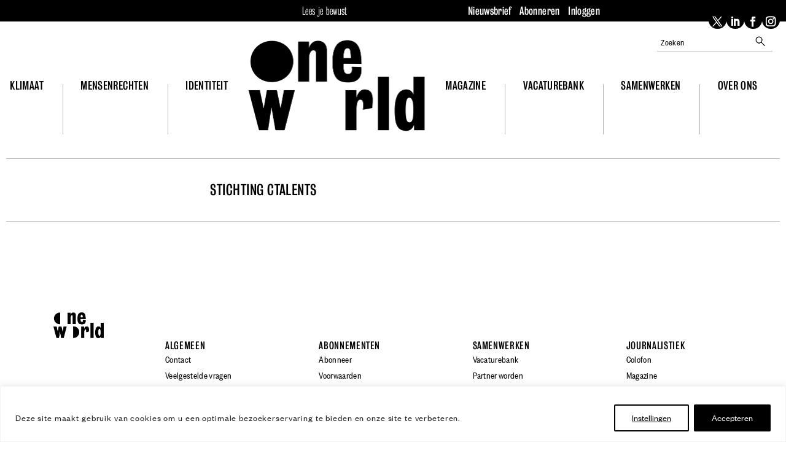

--- FILE ---
content_type: text/html; charset=UTF-8
request_url: https://www.oneworld.nl/organisaties/stichting-ctalents/
body_size: 51629
content:
<!DOCTYPE html>
<html lang="nl-NL">
<head>
	<meta charset="UTF-8" />
<meta http-equiv="X-UA-Compatible" content="IE=edge">
	<link rel="pingback" href="https://www.oneworld.nl/wp/xmlrpc.php" />

	<script type="text/javascript">
		document.documentElement.className = 'js';
	</script>
	
	<meta name='robots' content='index, follow, max-image-preview:large, max-snippet:-1, max-video-preview:-1' />
    <!-- Start VWO Common Smartcode -->
    <script  type='text/javascript'>
        var _vwo_clicks = 10;
    </script>
    <!-- End VWO Common Smartcode -->
        <!-- Start VWO Async SmartCode -->
    <link rel="preconnect" href="https://dev.visualwebsiteoptimizer.com" />
    <script  type='text/javascript' id='vwoCode'>
        /* Fix: wp-rocket (application/ld+json) */
        window._vwo_code || (function () {
            var account_id=814220,
                version=2.1,
                settings_tolerance=2000,
                library_tolerance=2500,
                use_existing_jquery=false,
                hide_element='body',
                hide_element_style = 'opacity:0 !important;filter:alpha(opacity=0) !important;background:none !important;transition:none !important;',
                /* DO NOT EDIT BELOW THIS LINE */
                f=false,w=window,d=document,v=d.querySelector('#vwoCode'),cK='_vwo_'+account_id+'_settings',cc={};try{var c=JSON.parse(localStorage.getItem('_vwo_'+account_id+'_config'));cc=c&&typeof c==='object'?c:{}}catch(e){}var stT=cc.stT==='session'?w.sessionStorage:w.localStorage;code={use_existing_jquery:function(){return typeof use_existing_jquery!=='undefined'?use_existing_jquery:undefined},library_tolerance:function(){return typeof library_tolerance!=='undefined'?library_tolerance:undefined},settings_tolerance:function(){return cc.sT||settings_tolerance},hide_element_style:function(){return'{'+(cc.hES||hide_element_style)+'}'},hide_element:function(){if(performance.getEntriesByName('first-contentful-paint')[0]){return''}return typeof cc.hE==='string'?cc.hE:hide_element},getVersion:function(){return version},finish:function(e){if(!f){f=true;var t=d.getElementById('_vis_opt_path_hides');if(t)t.parentNode.removeChild(t);if(e)(new Image).src='https://dev.visualwebsiteoptimizer.com/ee.gif?a='+account_id+e}},finished:function(){return f},addScript:function(e){var t=d.createElement('script');t.type='text/javascript';if(e.src){t.src=e.src}else{t.text=e.text}d.getElementsByTagName('head')[0].appendChild(t)},load:function(e,t){var i=this.getSettings(),n=d.createElement('script'),r=this;t=t||{};if(i){n.textContent=i;d.getElementsByTagName('head')[0].appendChild(n);if(!w.VWO||VWO.caE){stT.removeItem(cK);r.load(e)}}else{var o=new XMLHttpRequest;o.open('GET',e,true);o.withCredentials=!t.dSC;o.responseType=t.responseType||'text';o.onload=function(){if(t.onloadCb){return t.onloadCb(o,e)}if(o.status===200||o.status===304){_vwo_code.addScript({text:o.responseText})}else{_vwo_code.finish('&e=loading_failure:'+e)}};o.onerror=function(){if(t.onerrorCb){return t.onerrorCb(e)}_vwo_code.finish('&e=loading_failure:'+e)};o.send()}},getSettings:function(){try{var e=stT.getItem(cK);if(!e){return}e=JSON.parse(e);if(Date.now()>e.e){stT.removeItem(cK);return}return e.s}catch(e){return}},init:function(){if(d.URL.indexOf('__vwo_disable__')>-1)return;var e=this.settings_tolerance();w._vwo_settings_timer=setTimeout(function(){_vwo_code.finish();stT.removeItem(cK)},e);var t;if(this.hide_element()!=='body'){t=d.createElement('style');var i=this.hide_element(),n=i?i+this.hide_element_style():'',r=d.getElementsByTagName('head')[0];t.setAttribute('id','_vis_opt_path_hides');v&&t.setAttribute('nonce',v.nonce);t.setAttribute('type','text/css');if(t.styleSheet)t.styleSheet.cssText=n;else t.appendChild(d.createTextNode(n));r.appendChild(t)}else{t=d.getElementsByTagName('head')[0];var n=d.createElement('div');n.style.cssText='z-index: 2147483647 !important;position: fixed !important;left: 0 !important;top: 0 !important;width: 100% !important;height: 100% !important;background: white !important;';n.setAttribute('id','_vis_opt_path_hides');n.classList.add('_vis_hide_layer');t.parentNode.insertBefore(n,t.nextSibling)}var o='https://dev.visualwebsiteoptimizer.com/j.php?a='+account_id+'&u='+encodeURIComponent(d.URL)+'&vn='+version;if(w.location.search.indexOf('_vwo_xhr')!==-1){this.addScript({src:o})}else{this.load(o+'&x=true')}}};w._vwo_code=code;code.init();})();
    </script>
    <!-- End VWO Async SmartCode -->
    
<!-- Google Tag Manager for WordPress by gtm4wp.com -->
<script data-cfasync="false" data-pagespeed-no-defer>
	var gtm4wp_datalayer_name = "dataLayer";
	var dataLayer = dataLayer || [];
	const gtm4wp_use_sku_instead = false;
	const gtm4wp_currency = 'EUR';
	const gtm4wp_product_per_impression = 10;
	const gtm4wp_clear_ecommerce = false;
</script>
<!-- End Google Tag Manager for WordPress by gtm4wp.com -->
	<!-- This site is optimized with the Yoast SEO Premium plugin v25.3.1 (Yoast SEO v25.9) - https://yoast.com/wordpress/plugins/seo/ -->
	<title>Stichting Ctalents - OneWorld</title>
<link crossorigin data-rocket-preconnect href="https://fonts.googleapis.com" rel="preconnect">
<link crossorigin data-rocket-preconnect href="https://cdn.oneworld.nl" rel="preconnect">
<link crossorigin data-rocket-preconnect href="https://static.addtoany.com" rel="preconnect">
<link data-rocket-preload as="style" href="https://fonts.googleapis.com/css?family=Open%20Sans%3A300italic%2C400italic%2C600italic%2C700italic%2C800italic%2C400%2C300%2C600%2C700%2C800&#038;subset=latin%2Clatin-ext&#038;display=swap" rel="preload">
<link href="https://fonts.googleapis.com/css?family=Open%20Sans%3A300italic%2C400italic%2C600italic%2C700italic%2C800italic%2C400%2C300%2C600%2C700%2C800&#038;subset=latin%2Clatin-ext&#038;display=swap" media="print" onload="this.media=&#039;all&#039;" rel="stylesheet">
<noscript><link rel="stylesheet" href="https://fonts.googleapis.com/css?family=Open%20Sans%3A300italic%2C400italic%2C600italic%2C700italic%2C800italic%2C400%2C300%2C600%2C700%2C800&#038;subset=latin%2Clatin-ext&#038;display=swap"></noscript><link rel="preload" data-rocket-preload as="image" href="https://cdn.oneworld.nl/app/themes/Oneworld-Divi/images/oneworld-logo-main-navigation.png" fetchpriority="high">
	<link rel="canonical" href="https://www.oneworld.nl/organisaties/stichting-ctalents/" />
	<meta property="og:locale" content="nl_NL" />
	<meta property="og:type" content="article" />
	<meta property="og:title" content="Stichting Ctalents" />
	<meta property="og:url" content="https://www.oneworld.nl/organisaties/stichting-ctalents/" />
	<meta property="og:site_name" content="OneWorld" />
	<meta property="article:publisher" content="https://www.facebook.com/oneworldnl/" />
	<meta property="article:modified_time" content="2017-09-07T07:49:47+00:00" />
	<meta property="og:image" content="https://cdn.oneworld.nl/app/uploads/2020/02/oneworld-social-logo.png" />
	<meta property="og:image:width" content="600" />
	<meta property="og:image:height" content="315" />
	<meta property="og:image:type" content="image/png" />
	<meta name="twitter:card" content="summary_large_image" />
	<meta name="twitter:site" content="@oneworldnl" />
	<script type="application/ld+json" class="yoast-schema-graph">{"@context":"https://schema.org","@graph":[{"@type":"WebPage","@id":"https://www.oneworld.nl/organisaties/stichting-ctalents/","url":"https://www.oneworld.nl/organisaties/stichting-ctalents/","name":"Stichting Ctalents - OneWorld","isPartOf":{"@id":"https://www.oneworld.nl/#website"},"datePublished":"2017-09-07T07:49:46+00:00","dateModified":"2017-09-07T07:49:47+00:00","breadcrumb":{"@id":"https://www.oneworld.nl/organisaties/stichting-ctalents/#breadcrumb"},"inLanguage":"nl-NL","potentialAction":[{"@type":"ReadAction","target":["https://www.oneworld.nl/organisaties/stichting-ctalents/"]}]},{"@type":"BreadcrumbList","@id":"https://www.oneworld.nl/organisaties/stichting-ctalents/#breadcrumb","itemListElement":[{"@type":"ListItem","position":1,"name":"Home","item":"https://www.oneworld.nl/"},{"@type":"ListItem","position":2,"name":"Organisaties","item":"https://www.oneworld.nl/organisaties/"},{"@type":"ListItem","position":3,"name":"Stichting Ctalents"}]},{"@type":"WebSite","@id":"https://www.oneworld.nl/#website","url":"https://www.oneworld.nl/","name":"OneWorld","description":"Lees je bewust","potentialAction":[{"@type":"SearchAction","target":{"@type":"EntryPoint","urlTemplate":"https://www.oneworld.nl/?s={search_term_string}"},"query-input":{"@type":"PropertyValueSpecification","valueRequired":true,"valueName":"search_term_string"}}],"inLanguage":"nl-NL"}]}</script>
	<!-- / Yoast SEO Premium plugin. -->


<link rel='dns-prefetch' href='//static.addtoany.com' />
<link rel='dns-prefetch' href='//fonts.googleapis.com' />
<link href='https://fonts.gstatic.com' crossorigin rel='preconnect' />
<link rel="alternate" type="application/rss+xml" title="OneWorld &raquo; feed" href="https://www.oneworld.nl/feed/" />
<link rel="alternate" type="application/rss+xml" title="OneWorld &raquo; reacties feed" href="https://www.oneworld.nl/comments/feed/" />
<script type="text/javascript" id="wpp-js" src="https://cdn.oneworld.nl/app/plugins/wordpress-popular-posts/assets/js/wpp.min.js?ver=7.3.3" data-sampling="0" data-sampling-rate="100" data-api-url="https://www.oneworld.nl/wp-json/wordpress-popular-posts" data-post-id="85281" data-token="195927e10f" data-lang="0" data-debug="0"></script>
<meta content="OneWorld Divi theme v.1.0.0" name="generator"/><link data-minify="1" rel='stylesheet' id='wc-blocks-integration-css' href='https://cdn.oneworld.nl/app/cache/min/1/app/plugins/woocommerce-subscriptions/build/index.css?ver=1762439467' type='text/css' media='all' />
<link data-minify="1" rel='stylesheet' id='woocommerce-smart-coupons-available-coupons-block-css' href='https://cdn.oneworld.nl/app/cache/min/1/app/plugins/woocommerce-smart-coupons/blocks/build/style-woocommerce-smart-coupons-available-coupons-block.css?ver=1762439467' type='text/css' media='all' />
<link rel='stylesheet' id='wp-components-css' href='https://cdn.oneworld.nl/wp/wp-includes/css/dist/components/style.min.css?ver=6.8.2' type='text/css' media='all' />
<link data-minify="1" rel='stylesheet' id='woocommerce-smart-coupons-send-coupon-form-block-css' href='https://cdn.oneworld.nl/app/cache/min/1/app/plugins/woocommerce-smart-coupons/blocks/build/style-woocommerce-smart-coupons-send-coupon-form-block.css?ver=1762439467' type='text/css' media='all' />
<link data-minify="1" rel='stylesheet' id='woocommerce-smart-coupons-action-tab-frontend-css' href='https://cdn.oneworld.nl/app/cache/min/1/app/plugins/woocommerce-smart-coupons/blocks/build/style-woocommerce-smart-coupons-action-tab-frontend.css?ver=1762439467' type='text/css' media='all' />
<style id='wp-emoji-styles-inline-css' type='text/css'>

	img.wp-smiley, img.emoji {
		display: inline !important;
		border: none !important;
		box-shadow: none !important;
		height: 1em !important;
		width: 1em !important;
		margin: 0 0.07em !important;
		vertical-align: -0.1em !important;
		background: none !important;
		padding: 0 !important;
	}
</style>
<link data-minify="1" rel='stylesheet' id='owwpjb-frontend-css-css' href='https://cdn.oneworld.nl/app/cache/min/1/app/mu-plugins/oneworld-wpjobboard-integration/frontend.css?ver=1762439467' type='text/css' media='all' />
<link data-minify="1" rel='stylesheet' id='woocommerce-layout-css' href='https://cdn.oneworld.nl/app/cache/min/1/app/plugins/woocommerce/assets/css/woocommerce-layout.css?ver=1762439467' type='text/css' media='all' />
<link data-minify="1" rel='stylesheet' id='woocommerce-smallscreen-css' href='https://cdn.oneworld.nl/app/cache/min/1/app/plugins/woocommerce/assets/css/woocommerce-smallscreen.css?ver=1762439467' type='text/css' media='only screen and (max-width: 768px)' />
<link data-minify="1" rel='stylesheet' id='woocommerce-general-css' href='https://cdn.oneworld.nl/app/cache/min/1/app/plugins/woocommerce/assets/css/woocommerce.css?ver=1762439467' type='text/css' media='all' />
<style id='woocommerce-inline-inline-css' type='text/css'>
.woocommerce form .form-row .required { visibility: visible; }
</style>
<link data-minify="1" rel='stylesheet' id='wordpress-popular-posts-css-css' href='https://cdn.oneworld.nl/app/cache/min/1/app/plugins/wordpress-popular-posts/assets/css/wpp.css?ver=1762439467' type='text/css' media='all' />
<link data-minify="1" rel='stylesheet' id='brands-styles-css' href='https://cdn.oneworld.nl/app/cache/min/1/app/plugins/woocommerce/assets/css/brands.css?ver=1762439467' type='text/css' media='all' />

<link data-minify="1" rel='stylesheet' id='dflip-style-css' href='https://cdn.oneworld.nl/app/cache/min/1/app/plugins/dflip/assets/css/dflip.min.css?ver=1762439467' type='text/css' media='all' />
<link rel='stylesheet' id='divi-table-of-contents-styles-css' href='https://cdn.oneworld.nl/app/plugins/divi-table-of-contents-maker/styles/style.min.css?ver=1.3.5' type='text/css' media='all' />
<link data-minify="1" rel='stylesheet' id='popup-maker-site-css' href='https://cdn.oneworld.nl/app/cache/min/1/app/uploads/pum/pum-site-styles.css?ver=1762439467' type='text/css' media='all' />
<link data-minify="1" rel='stylesheet' id='relevanssi-live-search-css' href='https://cdn.oneworld.nl/app/cache/min/1/app/plugins/relevanssi-live-ajax-search/assets/styles/style.css?ver=1762439467' type='text/css' media='all' />
<link rel='stylesheet' id='addtoany-css' href='https://cdn.oneworld.nl/app/plugins/add-to-any/addtoany.min.css?ver=1.16' type='text/css' media='all' />
<style id='addtoany-inline-css' type='text/css'>
body#body .a2a_more { display: none; }
body#body .a2a_button_bluesky { display: none; }
</style>
<link data-minify="1" rel='stylesheet' id='wpjb-glyphs-css' href='https://www.oneworld.nl/app/cache/min/1/app/plugins/wpjobboard/public/css/wpjb-glyphs.css?ver=1762439467' type='text/css' media='all' />
<link data-minify="1" rel='stylesheet' id='wpjb-css-css' href='https://www.oneworld.nl/app/cache/min/1/app/plugins/wpjobboard/public/css/frontend.css?ver=1762439467' type='text/css' media='all' />
<link rel='stylesheet' id='woocommerce-nyp-css' href='https://cdn.oneworld.nl/app/plugins/woocommerce-name-your-price/assets/css/frontend/name-your-price.min.css?ver=3.6.2' type='text/css' media='all' />
<link data-minify="1" rel='stylesheet' id='divi-style-parent-css' href='https://www.oneworld.nl/app/cache/min/1/app/themes/Divi/style-static.min.css?ver=1762439467' type='text/css' media='all' />
<link data-minify="1" rel='stylesheet' id='oneworld-abonneer-css' href='https://cdn.oneworld.nl/app/cache/min/1/app/themes/Oneworld-Divi/css/abonneer.css?ver=1762439467' type='text/css' media='all' />
<link data-minify="1" rel='stylesheet' id='oneworld-article-css' href='https://cdn.oneworld.nl/app/cache/min/1/app/themes/Oneworld-Divi/css/article.css?ver=1762439467' type='text/css' media='all' />
<link data-minify="1" rel='stylesheet' id='oneworld-article2-css' href='https://cdn.oneworld.nl/app/cache/min/1/app/themes/Oneworld-Divi/css/article2.css?ver=1762439467' type='text/css' media='all' />
<link data-minify="1" rel='stylesheet' id='oneworld-authors-css' href='https://cdn.oneworld.nl/app/cache/min/1/app/themes/Oneworld-Divi/css/authors.css?ver=1762439467' type='text/css' media='all' />
<link data-minify="1" rel='stylesheet' id='oneworld-campagne-css' href='https://cdn.oneworld.nl/app/cache/min/1/app/themes/Oneworld-Divi/css/campagne.css?ver=1762439467' type='text/css' media='all' />
<link data-minify="1" rel='stylesheet' id='oneworld-event-css' href='https://cdn.oneworld.nl/app/cache/min/1/app/themes/Oneworld-Divi/css/event.css?ver=1762439467' type='text/css' media='all' />
<link data-minify="1" rel='stylesheet' id='oneworld-frontpage-css' href='https://cdn.oneworld.nl/app/cache/min/1/app/themes/Oneworld-Divi/css/frontpage.css?ver=1762439468' type='text/css' media='all' />
<link data-minify="1" rel='stylesheet' id='oneworld-gform-css' href='https://cdn.oneworld.nl/app/cache/min/1/app/themes/Oneworld-Divi/css/gform.css?ver=1762439468' type='text/css' media='all' />
<link data-minify="1" rel='stylesheet' id='oneworld-layout-css' href='https://cdn.oneworld.nl/app/cache/min/1/app/themes/Oneworld-Divi/css/layout.css?ver=1762439468' type='text/css' media='all' />
<link data-minify="1" rel='stylesheet' id='oneworld-main-css' href='https://cdn.oneworld.nl/app/cache/min/1/app/themes/Oneworld-Divi/css/main.css?ver=1762439468' type='text/css' media='all' />
<link data-minify="1" rel='stylesheet' id='oneworld-nags-css' href='https://cdn.oneworld.nl/app/cache/min/1/app/themes/Oneworld-Divi/css/nags.css?ver=1762439468' type='text/css' media='all' />
<link data-minify="1" rel='stylesheet' id='oneworld-navigation-css' href='https://cdn.oneworld.nl/app/cache/min/1/app/themes/Oneworld-Divi/css/navigation.css?ver=1762439468' type='text/css' media='all' />
<link data-minify="1" rel='stylesheet' id='oneworld-organisation-css' href='https://cdn.oneworld.nl/app/cache/min/1/app/themes/Oneworld-Divi/css/organisation.css?ver=1762439468' type='text/css' media='all' />
<link data-minify="1" rel='stylesheet' id='oneworld-page-css' href='https://cdn.oneworld.nl/app/cache/min/1/app/themes/Oneworld-Divi/css/page.css?ver=1762439468' type='text/css' media='all' />
<link data-minify="1" rel='stylesheet' id='oneworld-pillar-css' href='https://cdn.oneworld.nl/app/cache/min/1/app/themes/Oneworld-Divi/css/pillar.css?ver=1762439468' type='text/css' media='all' />
<link data-minify="1" rel='stylesheet' id='oneworld-responsive-css' href='https://cdn.oneworld.nl/app/cache/min/1/app/themes/Oneworld-Divi/css/responsive.css?ver=1762439468' type='text/css' media='all' />
<link data-minify="1" rel='stylesheet' id='oneworld-slick-css' href='https://cdn.oneworld.nl/app/cache/min/1/app/themes/Oneworld-Divi/css/slick.css?ver=1762439468' type='text/css' media='all' />
<link data-minify="1" rel='stylesheet' id='oneworld-slick-theme-css' href='https://cdn.oneworld.nl/app/cache/min/1/app/themes/Oneworld-Divi/css/slick-theme.css?ver=1762439468' type='text/css' media='all' />
<link data-minify="1" rel='stylesheet' id='oneworld-tabula-css' href='https://cdn.oneworld.nl/app/cache/min/1/app/themes/Oneworld-Divi/css/tabula.css?ver=1762439468' type='text/css' media='all' />
<link data-minify="1" rel='stylesheet' id='oneworld-tinymce-annotations-css' href='https://cdn.oneworld.nl/app/cache/min/1/app/themes/Oneworld-Divi/css/tinymce-annotations.css?ver=1762439468' type='text/css' media='all' />
<link data-minify="1" rel='stylesheet' id='oneworld-webfonts-css' href='https://cdn.oneworld.nl/app/cache/min/1/app/themes/Oneworld-Divi/css/webfonts.css?ver=1762439468' type='text/css' media='all' />
<link data-minify="1" rel='stylesheet' id='oneworld-woocommerce-css' href='https://cdn.oneworld.nl/app/cache/min/1/app/themes/Oneworld-Divi/css/woocommerce.css?ver=1762439468' type='text/css' media='all' />
<link data-minify="1" rel='stylesheet' id='oneworld-wpjobboard-css' href='https://cdn.oneworld.nl/app/cache/min/1/app/themes/Oneworld-Divi/css/wpjobboard.css?ver=1762439468' type='text/css' media='all' />
<link rel='stylesheet' id='divi-style-pum-css' href='https://cdn.oneworld.nl/app/themes/Oneworld-Divi/style.css?ver=1697644116' type='text/css' media='all' />
<script type="text/javascript" id="webtoffee-cookie-consent-js-extra">
/* <![CDATA[ */
var _wccConfig = {"_ipData":[],"_assetsURL":"https:\/\/www.oneworld.nl\/app\/plugins\/webtoffee-cookie-consent\/lite\/frontend\/images\/","_publicURL":"https:\/\/www.oneworld.nl\/wp","_categories":[{"name":"Functionele cookies","slug":"necessary","isNecessary":true,"ccpaDoNotSell":true,"cookies":[{"cookieID":"wpjb_transient_id","domain":"www.oneworld.nl","provider":""},{"cookieID":"wpjobboard-analytics","domain":"www.oneworld.nl","provider":""},{"cookieID":"PHPSESSID","domain":"www.oneworld.nl","provider":""},{"cookieID":"wt_consent","domain":"www.oneworld.nl","provider":""},{"cookieID":"__cf_bm","domain":".digitaloceanspaces.com","provider":"cloudflare.com"},{"cookieID":"VISITOR_PRIVACY_METADATA","domain":".youtube.com","provider":"youtube.com"},{"cookieID":"rc::a","domain":"google.com","provider":"google.com"},{"cookieID":"rc::c","domain":"google.com","provider":"google.com"},{"cookieID":"_cfuvid","domain":".vimeo.com","provider":""},{"cookieID":"wp_woocommerce_session_*","domain":"www.oneworld.nl","provider":"plugins\/woocommerce"},{"cookieID":"woocommerce_items_in_cart","domain":"www.oneworld.nl","provider":"plugins\/woocommerce"},{"cookieID":"woocommerce_cart_hash","domain":"www.oneworld.nl","provider":""}],"active":true,"defaultConsent":{"gdpr":true,"ccpa":true},"foundNoCookieScript":false},{"name":"Overige cookies","slug":"functional","isNecessary":false,"ccpaDoNotSell":true,"cookies":[{"cookieID":"__Secure-ROLLOUT_TOKEN","domain":".youtube.com","provider":""},{"cookieID":"__Secure-YEC","domain":".youtube.com","provider":""},{"cookieID":"VISITOR_INFO1_LIVE","domain":".youtube.com","provider":"youtube.com"},{"cookieID":"yt-remote-connected-devices","domain":"youtube.com","provider":"youtube.com"},{"cookieID":"ytidb::LAST_RESULT_ENTRY_KEY","domain":"youtube.com","provider":"youtube.com"},{"cookieID":"yt-remote-device-id","domain":"youtube.com","provider":"youtube.com"},{"cookieID":"yt-remote-session-name","domain":"youtube.com","provider":"youtube.com"},{"cookieID":"yt-remote-fast-check-period","domain":"youtube.com","provider":"youtube.com"},{"cookieID":"yt-remote-session-app","domain":"youtube.com","provider":"youtube.com"},{"cookieID":"yt-remote-cast-available","domain":"youtube.com","provider":"youtube.com"},{"cookieID":"yt-remote-cast-installed","domain":"youtube.com","provider":"youtube.com"},{"cookieID":"pum_alm_pages_viewed","domain":"www.oneworld.nl","provider":"wp-content\/plugins\/popup-maker"}],"active":true,"defaultConsent":{"gdpr":false,"ccpa":false},"foundNoCookieScript":false},{"name":"Marketing cookies ","slug":"analytics","isNecessary":false,"ccpaDoNotSell":true,"cookies":[{"cookieID":"_fbp","domain":".oneworld.nl","provider":"facebook.net"},{"cookieID":"_gcl_au","domain":".oneworld.nl","provider":"googletagmanager.com"},{"cookieID":"yt.innertube::nextId","domain":"youtube.com","provider":"youtube.com"},{"cookieID":"yt.innertube::requests","domain":"youtube.com","provider":"youtube.com"},{"cookieID":"test_cookie","domain":".doubleclick.net","provider":"doubleclick.net"},{"cookieID":"_vwo_uuid_v2","domain":".oneworld.nl","provider":"visualwebsiteoptimizer.com"},{"cookieID":"sbjs_migrations","domain":".oneworld.nl","provider":"sourcebuster.min.js"},{"cookieID":"sbjs_current_add","domain":".oneworld.nl","provider":"sourcebuster.min.js"},{"cookieID":"sbjs_first_add","domain":".oneworld.nl","provider":"sourcebuster.min.js"},{"cookieID":"sbjs_current","domain":".oneworld.nl","provider":"sourcebuster.min.js"},{"cookieID":"sbjs_first","domain":".oneworld.nl","provider":"sourcebuster.min.js"},{"cookieID":"sbjs_udata","domain":".oneworld.nl","provider":"sourcebuster.min.js"},{"cookieID":"sbjs_session","domain":".oneworld.nl","provider":"sourcebuster.min.js"},{"cookieID":"_ga","domain":".oneworld.nl","provider":"google-analytics.com|googletagmanager.com\/gtag\/js"},{"cookieID":"_ga_*","domain":".oneworld.nl","provider":"google-analytics.com|googletagmanager.com\/gtag\/js"},{"cookieID":"YSC","domain":".youtube.com","provider":"youtube.com"}],"active":true,"defaultConsent":{"gdpr":false,"ccpa":false},"foundNoCookieScript":false},{"name":"Performance","slug":"performance","isNecessary":false,"ccpaDoNotSell":true,"cookies":[],"active":true,"defaultConsent":{"gdpr":false,"ccpa":false},"foundNoCookieScript":false},{"name":"Advertisement","slug":"advertisement","isNecessary":false,"ccpaDoNotSell":true,"cookies":[],"active":true,"defaultConsent":{"gdpr":false,"ccpa":false},"foundNoCookieScript":false},{"name":"Others","slug":"others","isNecessary":false,"ccpaDoNotSell":true,"cookies":[],"active":true,"defaultConsent":{"gdpr":false,"ccpa":false},"foundNoCookieScript":false}],"_activeLaw":"gdpr","_rootDomain":"","_block":"1","_showBanner":"1","_bannerConfig":{"GDPR":{"settings":{"type":"banner","position":"bottom","applicableLaw":"gdpr","preferenceCenter":"center","selectedRegion":"ALL","consentExpiry":365,"shortcodes":[{"key":"wcc_readmore","content":"<a href=\"#\" class=\"wcc-policy\" aria-label=\"Cookie Policy\" target=\"_blank\" rel=\"noopener\" data-tag=\"readmore-button\">Cookie Policy<\/a>","tag":"readmore-button","status":false,"attributes":{"rel":"nofollow","target":"_blank"}},{"key":"wcc_show_desc","content":"<button class=\"wcc-show-desc-btn\" data-tag=\"show-desc-button\" aria-label=\"Toon meer\">Toon meer<\/button>","tag":"show-desc-button","status":true,"attributes":[]},{"key":"wcc_hide_desc","content":"<button class=\"wcc-show-desc-btn\" data-tag=\"hide-desc-button\" aria-label=\"Toon minder\">Toon minder<\/button>","tag":"hide-desc-button","status":true,"attributes":[]},{"key":"wcc_category_toggle_label","content":"[wcc_{{status}}_category_label] [wcc_preference_{{category_slug}}_title]","tag":"","status":true,"attributes":[]},{"key":"wcc_enable_category_label","content":"Enable","tag":"","status":true,"attributes":[]},{"key":"wcc_disable_category_label","content":"Disable","tag":"","status":true,"attributes":[]},{"key":"wcc_video_placeholder","content":"<div class=\"video-placeholder-normal\" data-tag=\"video-placeholder\" id=\"[UNIQUEID]\"><p class=\"video-placeholder-text-normal\" data-tag=\"placeholder-title\">Het is nodig cookies te accepteren om deze content te bekijken<\/p><\/div>","tag":"","status":true,"attributes":[]},{"key":"wcc_enable_optout_label","content":"Enable","tag":"","status":true,"attributes":[]},{"key":"wcc_disable_optout_label","content":"Disable","tag":"","status":true,"attributes":[]},{"key":"wcc_optout_toggle_label","content":"[wcc_{{status}}_optout_label] [wcc_optout_option_title]","tag":"","status":true,"attributes":[]},{"key":"wcc_optout_option_title","content":"Do Not Sell or Share My Personal Information","tag":"","status":true,"attributes":[]},{"key":"wcc_optout_close_label","content":"Close","tag":"","status":true,"attributes":[]}],"bannerEnabled":true},"behaviours":{"reloadBannerOnAccept":false,"loadAnalyticsByDefault":false,"animations":{"onLoad":"animate","onHide":"sticky"}},"config":{"revisitConsent":{"status":true,"tag":"revisit-consent","position":"bottom-left","meta":{"url":"#"},"styles":[],"elements":{"title":{"type":"text","tag":"revisit-consent-title","status":true,"styles":{"color":"#0056a7"}}}},"preferenceCenter":{"toggle":{"status":true,"tag":"detail-category-toggle","type":"toggle","states":{"active":{"styles":{"background-color":"#000000"}},"inactive":{"styles":{"background-color":"#D0D5D2"}}}},"poweredBy":{"status":false,"tag":"detail-powered-by","styles":{"background-color":"#EDEDED","color":"#293C5B"}}},"categoryPreview":{"status":false,"toggle":{"status":true,"tag":"detail-category-preview-toggle","type":"toggle","states":{"active":{"styles":{"background-color":"#000000"}},"inactive":{"styles":{"background-color":"#D0D5D2"}}}}},"videoPlaceholder":{"status":true,"styles":{"background-color":"#000000","border-color":"#000000","color":"#ffffff"}},"readMore":{"status":false,"tag":"readmore-button","type":"link","meta":{"noFollow":true,"newTab":true},"styles":{"color":"#000000","background-color":"transparent","border-color":"transparent"}},"auditTable":{"status":true},"optOption":{"status":true,"toggle":{"status":true,"tag":"optout-option-toggle","type":"toggle","states":{"active":{"styles":{"background-color":"#000000"}},"inactive":{"styles":{"background-color":"#FFFFFF"}}}},"gpcOption":false}}}},"_version":"3.4.3","_logConsent":"1","_tags":[{"tag":"accept-button","styles":{"color":"#FFFFFF","background-color":"#000000","border-color":"#000000"}},{"tag":"reject-button","styles":{"color":"#000000","background-color":"transparent","border-color":"#000000"}},{"tag":"settings-button","styles":{"color":"#000000","background-color":"transparent","border-color":"#000000"}},{"tag":"readmore-button","styles":{"color":"#000000","background-color":"transparent","border-color":"transparent"}},{"tag":"donotsell-button","styles":{"color":"#1863dc","background-color":"transparent","border-color":"transparent"}},{"tag":"accept-button","styles":{"color":"#FFFFFF","background-color":"#000000","border-color":"#000000"}},{"tag":"revisit-consent","styles":[]}],"_rtl":"","_lawSelected":["GDPR"],"_restApiUrl":"https:\/\/directory.cookieyes.com\/api\/v1\/ip","_renewConsent":"","_restrictToCA":"","_customEvents":"","_ccpaAllowedRegions":[],"_gdprAllowedRegions":[],"_closeButtonAction":"reject","_ssl":"1","_providersToBlock":[{"re":"youtube.com","categories":["functional","analytics"]},{"re":"wp-content\/plugins\/popup-maker","categories":["functional"]},{"re":"facebook.net","categories":["analytics"]},{"re":"googletagmanager.com","categories":["analytics"]},{"re":"doubleclick.net","categories":["analytics"]},{"re":"visualwebsiteoptimizer.com","categories":["analytics"]},{"re":"sourcebuster.min.js","categories":["analytics"]},{"re":"google-analytics.com|googletagmanager.com\/gtag\/js","categories":["analytics"]}]};
var _wccStyles = {"css":{"GDPR":".wcc-overlay{background: #000000; opacity: 0.4; position: fixed; top: 0; left: 0; width: 100%; height: 100%; z-index: 99999999;}.wcc-hide{display: none;}.wcc-btn-revisit-wrapper{display: flex; padding: 6px; border-radius: 8px; opacity: 0px; background-color:#ffffff; box-shadow: 0px 3px 10px 0px #798da04d;  align-items: center; justify-content: center; position: fixed; z-index: 999999; cursor: pointer;}.wcc-revisit-bottom-left{bottom: 15px; left: 15px;}.wcc-revisit-bottom-right{bottom: 15px; right: 15px;}.wcc-btn-revisit-wrapper .wcc-btn-revisit{display: flex; align-items: center; justify-content: center; background: none; border: none; cursor: pointer; position: relative; margin: 0; padding: 0;}.wcc-btn-revisit-wrapper .wcc-btn-revisit img{max-width: fit-content; margin: 0; } .wcc-btn-revisit-wrapper .wcc-revisit-help-text{font-size:14px; margin-left:4px; display:none;}.wcc-btn-revisit-wrapper:hover .wcc-revisit-help-text, .wcc-btn-revisit-wrapper:focus-within .wcc-revisit-help-text { display: block;}.wcc-revisit-hide{display: none;}.wcc-preference-btn:hover{cursor:pointer; text-decoration:underline;}.wcc-cookie-audit-table { font-family: inherit; border-collapse: collapse; width: 100%;} .wcc-cookie-audit-table th, .wcc-cookie-audit-table td {text-align: left; padding: 10px; font-size: 12px; color: #000000; word-break: normal; background-color: #d9dfe7; border: 1px solid #cbced6;} .wcc-cookie-audit-table tr:nth-child(2n + 1) td { background: #f1f5fa; }.wcc-consent-container{position: fixed; width: 100%; box-sizing: border-box; z-index: 9999999;}.wcc-consent-container .wcc-consent-bar{background: #ffffff; border: 1px solid; padding: 16.5px 24px; box-shadow: 0 -1px 10px 0 #acabab4d;}.wcc-banner-bottom{bottom: 0; left: 0;}.wcc-banner-top{top: 0; left: 0;}.wcc-custom-brand-logo-wrapper .wcc-custom-brand-logo{width: 100px; height: auto; margin: 0 0 12px 0;}.wcc-notice .wcc-title{color: #212121; font-weight: 700; font-size: 18px; line-height: 24px; margin: 0 0 12px 0;}.wcc-notice-group{display: flex; justify-content: space-between; align-items: center; font-size: 14px; line-height: 24px; font-weight: 400;}.wcc-notice-des *,.wcc-preference-content-wrapper *,.wcc-accordion-header-des *,.wcc-gpc-wrapper .wcc-gpc-desc *{font-size: 14px;}.wcc-notice-des{color: #212121; font-size: 14px; line-height: 24px; font-weight: 400;}.wcc-notice-des img{height: 25px; width: 25px;}.wcc-consent-bar .wcc-notice-des p,.wcc-gpc-wrapper .wcc-gpc-desc p,.wcc-preference-body-wrapper .wcc-preference-content-wrapper p,.wcc-accordion-header-wrapper .wcc-accordion-header-des p,.wcc-cookie-des-table li div:last-child p{color: inherit; margin-top: 0;}.wcc-notice-des P:last-child,.wcc-preference-content-wrapper p:last-child,.wcc-cookie-des-table li div:last-child p:last-child,.wcc-gpc-wrapper .wcc-gpc-desc p:last-child{margin-bottom: 0;}.wcc-notice-des a.wcc-policy,.wcc-notice-des button.wcc-policy{font-size: 14px; color: #1863dc; white-space: nowrap; cursor: pointer; background: transparent; border: 1px solid; text-decoration: underline;}.wcc-notice-des button.wcc-policy{padding: 0;}.wcc-notice-des a.wcc-policy:focus-visible,.wcc-notice-des button.wcc-policy:focus-visible,.wcc-preference-content-wrapper .wcc-show-desc-btn:focus-visible,.wcc-accordion-header .wcc-accordion-btn:focus-visible,.wcc-preference-header .wcc-btn-close:focus-visible,.wcc-switch input[type=\"checkbox\"]:focus-visible,.wcc-footer-wrapper a:focus-visible,.wcc-btn:focus-visible{outline: 2px solid #1863dc; outline-offset: 2px;}.wcc-btn:focus:not(:focus-visible),.wcc-accordion-header .wcc-accordion-btn:focus:not(:focus-visible),.wcc-preference-content-wrapper .wcc-show-desc-btn:focus:not(:focus-visible),.wcc-btn-revisit-wrapper .wcc-btn-revisit:focus:not(:focus-visible),.wcc-preference-header .wcc-btn-close:focus:not(:focus-visible),.wcc-consent-bar .wcc-banner-btn-close:focus:not(:focus-visible){outline: 0;}button.wcc-show-desc-btn:not(:hover):not(:active){color: #1863dc; background: transparent;}button.wcc-accordion-btn:not(:hover):not(:active),button.wcc-banner-btn-close:not(:hover):not(:active),button.wcc-btn-close:not(:hover):not(:active),button.wcc-btn-revisit:not(:hover):not(:active){background: transparent;}.wcc-consent-bar button:hover,.wcc-modal.wcc-modal-open button:hover,.wcc-consent-bar button:focus,.wcc-modal.wcc-modal-open button:focus{text-decoration: none;}.wcc-notice-btn-wrapper{display: flex; justify-content: center; align-items: center; margin-left: 15px;}.wcc-notice-btn-wrapper .wcc-btn{text-shadow: none; box-shadow: none;}.wcc-btn{font-size: 14px; font-family: inherit; line-height: 24px; padding: 8px 27px; font-weight: 500; margin: 0 8px 0 0; border-radius: 2px; white-space: nowrap; cursor: pointer; text-align: center; text-transform: none; min-height: 0;}.wcc-btn:hover{opacity: 0.8;}.wcc-btn-customize{color: #1863dc; background: transparent; border: 2px solid #1863dc;}.wcc-btn-reject{color: #1863dc; background: transparent; border: 2px solid #1863dc;}.wcc-btn-accept{background: #1863dc; color: #ffffff; border: 2px solid #1863dc;}.wcc-btn:last-child{margin-right: 0;}@media (max-width: 768px){.wcc-notice-group{display: block;}.wcc-notice-btn-wrapper{margin-left: 0;}.wcc-notice-btn-wrapper .wcc-btn{flex: auto; max-width: 100%; margin-top: 10px; white-space: unset;}}@media (max-width: 576px){.wcc-notice-btn-wrapper{flex-direction: column;}.wcc-custom-brand-logo-wrapper, .wcc-notice .wcc-title, .wcc-notice-des, .wcc-notice-btn-wrapper{padding: 0 28px;}.wcc-consent-container .wcc-consent-bar{padding: 16.5px 0;}.wcc-notice-des{max-height: 40vh; overflow-y: scroll;}.wcc-notice-btn-wrapper .wcc-btn{width: 100%; padding: 8px; margin-right: 0;}.wcc-notice-btn-wrapper .wcc-btn-accept{order: 1;}.wcc-notice-btn-wrapper .wcc-btn-reject{order: 3;}.wcc-notice-btn-wrapper .wcc-btn-customize{order: 2;}}@media (max-width: 425px){.wcc-custom-brand-logo-wrapper, .wcc-notice .wcc-title, .wcc-notice-des, .wcc-notice-btn-wrapper{padding: 0 24px;}.wcc-notice-btn-wrapper{flex-direction: column;}.wcc-btn{width: 100%; margin: 10px 0 0 0;}.wcc-notice-btn-wrapper .wcc-btn-customize{order: 2;}.wcc-notice-btn-wrapper .wcc-btn-reject{order: 3;}.wcc-notice-btn-wrapper .wcc-btn-accept{order: 1; margin-top: 16px;}}@media (max-width: 352px){.wcc-notice .wcc-title{font-size: 16px;}.wcc-notice-des *{font-size: 12px;}.wcc-notice-des, .wcc-btn{font-size: 12px;}}.wcc-modal.wcc-modal-open{display: flex; visibility: visible; -webkit-transform: translate(-50%, -50%); -moz-transform: translate(-50%, -50%); -ms-transform: translate(-50%, -50%); -o-transform: translate(-50%, -50%); transform: translate(-50%, -50%); top: 50%; left: 50%; transition: all 1s ease;}.wcc-modal{box-shadow: 0 32px 68px rgba(0, 0, 0, 0.3); margin: 0 auto; position: fixed; max-width: 100%; background: #ffffff; top: 50%; box-sizing: border-box; border-radius: 6px; z-index: 999999999; color: #212121; -webkit-transform: translate(-50%, 100%); -moz-transform: translate(-50%, 100%); -ms-transform: translate(-50%, 100%); -o-transform: translate(-50%, 100%); transform: translate(-50%, 100%); visibility: hidden; transition: all 0s ease;}.wcc-preference-center{max-height: 79vh; overflow: hidden; width: 845px; overflow: hidden; flex: 1 1 0; display: flex; flex-direction: column; border-radius: 6px;}.wcc-preference-header{display: flex; align-items: center; justify-content: space-between; padding: 22px 24px; border-bottom: 1px solid;}.wcc-preference-header .wcc-preference-title{font-size: 18px; font-weight: 700; line-height: 24px;}.wcc-google-privacy-url a {text-decoration:none;color: #1863dc;cursor:pointer;} .wcc-preference-header .wcc-btn-close{margin: 0; cursor: pointer; vertical-align: middle; padding: 0; background: none; border: none; width: auto; height: auto; min-height: 0; line-height: 0; text-shadow: none; box-shadow: none;}.wcc-preference-header .wcc-btn-close img{margin: 0; height: 10px; width: 10px;}.wcc-preference-body-wrapper{padding: 0 24px; flex: 1; overflow: auto; box-sizing: border-box;}.wcc-preference-content-wrapper,.wcc-gpc-wrapper .wcc-gpc-desc,.wcc-google-privacy-policy{font-size: 14px; line-height: 24px; font-weight: 400; padding: 12px 0;}.wcc-preference-content-wrapper{border-bottom: 1px solid;}.wcc-preference-content-wrapper img{height: 25px; width: 25px;}.wcc-preference-content-wrapper .wcc-show-desc-btn{font-size: 14px; font-family: inherit; color: #1863dc; text-decoration: none; line-height: 24px; padding: 0; margin: 0; white-space: nowrap; cursor: pointer; background: transparent; border-color: transparent; text-transform: none; min-height: 0; text-shadow: none; box-shadow: none;}.wcc-accordion-wrapper{margin-bottom: 10px;}.wcc-accordion{border-bottom: 1px solid;}.wcc-accordion:last-child{border-bottom: none;}.wcc-accordion .wcc-accordion-item{display: flex; margin-top: 10px;}.wcc-accordion .wcc-accordion-body{display: none;}.wcc-accordion.wcc-accordion-active .wcc-accordion-body{display: block; padding: 0 22px; margin-bottom: 16px;}.wcc-accordion-header-wrapper{cursor: pointer; width: 100%;}.wcc-accordion-item .wcc-accordion-header{display: flex; justify-content: space-between; align-items: center;}.wcc-accordion-header .wcc-accordion-btn{font-size: 16px; font-family: inherit; color: #212121; line-height: 24px; background: none; border: none; font-weight: 700; padding: 0; margin: 0; cursor: pointer; text-transform: none; min-height: 0; text-shadow: none; box-shadow: none;}.wcc-accordion-header .wcc-always-active{color: #008000; font-weight: 600; line-height: 24px; font-size: 14px;}.wcc-accordion-header-des{font-size: 14px; line-height: 24px; margin: 10px 0 16px 0;}.wcc-accordion-chevron{margin-right: 22px; position: relative; cursor: pointer;}.wcc-accordion-chevron-hide{display: none;}.wcc-accordion .wcc-accordion-chevron i::before{content: \"\"; position: absolute; border-right: 1.4px solid; border-bottom: 1.4px solid; border-color: inherit; height: 6px; width: 6px; -webkit-transform: rotate(-45deg); -moz-transform: rotate(-45deg); -ms-transform: rotate(-45deg); -o-transform: rotate(-45deg); transform: rotate(-45deg); transition: all 0.2s ease-in-out; top: 8px;}.wcc-accordion.wcc-accordion-active .wcc-accordion-chevron i::before{-webkit-transform: rotate(45deg); -moz-transform: rotate(45deg); -ms-transform: rotate(45deg); -o-transform: rotate(45deg); transform: rotate(45deg);}.wcc-audit-table{background: #f4f4f4; border-radius: 6px;}.wcc-audit-table .wcc-empty-cookies-text{color: inherit; font-size: 12px; line-height: 24px; margin: 0; padding: 10px;}.wcc-audit-table .wcc-cookie-des-table{font-size: 12px; line-height: 24px; font-weight: normal; padding: 15px 10px; border-bottom: 1px solid; border-bottom-color: inherit; margin: 0;}.wcc-audit-table .wcc-cookie-des-table:last-child{border-bottom: none;}.wcc-audit-table .wcc-cookie-des-table li{list-style-type: none; display: flex; padding: 3px 0;}.wcc-audit-table .wcc-cookie-des-table li:first-child{padding-top: 0;}.wcc-cookie-des-table li div:first-child{width: 100px; font-weight: 600; word-break: break-word; word-wrap: break-word;}.wcc-cookie-des-table li div:last-child{flex: 1; word-break: break-word; word-wrap: break-word; margin-left: 8px;}.wcc-footer-shadow{display: block; width: 100%; height: 40px; background: linear-gradient(180deg, rgba(255, 255, 255, 0) 0%, #ffffff 100%); position: absolute; bottom: calc(100% - 1px);}.wcc-footer-wrapper{position: relative;}.wcc-prefrence-btn-wrapper{display: flex; flex-wrap: wrap; align-items: center; justify-content: center; padding: 22px 24px; border-top: 1px solid;}.wcc-prefrence-btn-wrapper .wcc-btn{flex: auto; max-width: 100%; text-shadow: none; box-shadow: none;}.wcc-btn-preferences{color: #1863dc; background: transparent; border: 2px solid #1863dc;}.wcc-preference-header,.wcc-preference-body-wrapper,.wcc-preference-content-wrapper,.wcc-accordion-wrapper,.wcc-accordion,.wcc-accordion-wrapper,.wcc-footer-wrapper,.wcc-prefrence-btn-wrapper{border-color: inherit;}@media (max-width: 845px){.wcc-modal{max-width: calc(100% - 16px);}}@media (max-width: 576px){.wcc-modal{max-width: 100%;}.wcc-preference-center{max-height: 100vh;}.wcc-prefrence-btn-wrapper{flex-direction: column;}.wcc-accordion.wcc-accordion-active .wcc-accordion-body{padding-right: 0;}.wcc-prefrence-btn-wrapper .wcc-btn{width: 100%; margin: 10px 0 0 0;}.wcc-prefrence-btn-wrapper .wcc-btn-reject{order: 3;}.wcc-prefrence-btn-wrapper .wcc-btn-accept{order: 1; margin-top: 0;}.wcc-prefrence-btn-wrapper .wcc-btn-preferences{order: 2;}}@media (max-width: 425px){.wcc-accordion-chevron{margin-right: 15px;}.wcc-notice-btn-wrapper{margin-top: 0;}.wcc-accordion.wcc-accordion-active .wcc-accordion-body{padding: 0 15px;}}@media (max-width: 352px){.wcc-preference-header .wcc-preference-title{font-size: 16px;}.wcc-preference-header{padding: 16px 24px;}.wcc-preference-content-wrapper *, .wcc-accordion-header-des *{font-size: 12px;}.wcc-preference-content-wrapper, .wcc-preference-content-wrapper .wcc-show-more, .wcc-accordion-header .wcc-always-active, .wcc-accordion-header-des, .wcc-preference-content-wrapper .wcc-show-desc-btn, .wcc-notice-des a.wcc-policy{font-size: 12px;}.wcc-accordion-header .wcc-accordion-btn{font-size: 14px;}}.wcc-switch{display: flex;}.wcc-switch input[type=\"checkbox\"]{position: relative; width: 44px; height: 24px; margin: 0; background: #d0d5d2; -webkit-appearance: none; border-radius: 50px; cursor: pointer; outline: 0; border: none; top: 0;}.wcc-switch input[type=\"checkbox\"]:checked{background: #1863dc;}.wcc-switch input[type=\"checkbox\"]:before{position: absolute; content: \"\"; height: 20px; width: 20px; left: 2px; bottom: 2px; border-radius: 50%; background-color: white; -webkit-transition: 0.4s; transition: 0.4s; margin: 0;}.wcc-switch input[type=\"checkbox\"]:after{display: none;}.wcc-switch input[type=\"checkbox\"]:checked:before{-webkit-transform: translateX(20px); -ms-transform: translateX(20px); transform: translateX(20px);}@media (max-width: 425px){.wcc-switch input[type=\"checkbox\"]{width: 38px; height: 21px;}.wcc-switch input[type=\"checkbox\"]:before{height: 17px; width: 17px;}.wcc-switch input[type=\"checkbox\"]:checked:before{-webkit-transform: translateX(17px); -ms-transform: translateX(17px); transform: translateX(17px);}}.wcc-consent-bar .wcc-banner-btn-close{position: absolute; right: 14px; top: 14px; background: none; border: none; cursor: pointer; padding: 0; margin: 0; min-height: 0; line-height: 0; height: auto; width: auto; text-shadow: none; box-shadow: none;}.wcc-consent-bar .wcc-banner-btn-close img{height: 10px; width: 10px; margin: 0;}.wcc-notice-btn-wrapper .wcc-btn-do-not-sell{font-size: 14px; line-height: 24px; padding: 6px 0; margin: 0; font-weight: 500; background: none; border-radius: 2px; border: none; white-space: nowrap; cursor: pointer; text-align: left; color: #1863dc; background: transparent; border-color: transparent; box-shadow: none; text-shadow: none;}.wcc-consent-bar .wcc-banner-btn-close:focus-visible,.wcc-notice-btn-wrapper .wcc-btn-do-not-sell:focus-visible,.wcc-opt-out-btn-wrapper .wcc-btn:focus-visible,.wcc-opt-out-checkbox-wrapper input[type=\"checkbox\"].wcc-opt-out-checkbox:focus-visible{outline: 2px solid #1863dc; outline-offset: 2px;}@media (max-width: 768px){.wcc-notice-btn-wrapper{margin-left: 0; margin-top: 10px; justify-content: left;}.wcc-notice-btn-wrapper .wcc-btn-do-not-sell{padding: 0;}}@media (max-width: 352px){.wcc-notice-btn-wrapper .wcc-btn-do-not-sell, .wcc-notice-des a.wcc-policy{font-size: 12px;}}.wcc-opt-out-wrapper{padding: 12px 0;}.wcc-opt-out-wrapper .wcc-opt-out-checkbox-wrapper{display: flex; align-items: center;}.wcc-opt-out-checkbox-wrapper .wcc-opt-out-checkbox-label{font-size: 16px; font-weight: 700; line-height: 24px; margin: 0 0 0 12px; cursor: pointer;}.wcc-opt-out-checkbox-wrapper input[type=\"checkbox\"].wcc-opt-out-checkbox{background-color: #ffffff; border: 1px solid black; width: 20px; height: 18.5px; margin: 0; -webkit-appearance: none; position: relative; display: flex; align-items: center; justify-content: center; border-radius: 2px; cursor: pointer;}.wcc-opt-out-checkbox-wrapper input[type=\"checkbox\"].wcc-opt-out-checkbox:checked{background-color: #1863dc; border: none;}.wcc-opt-out-checkbox-wrapper input[type=\"checkbox\"].wcc-opt-out-checkbox:checked::after{left: 6px; bottom: 4px; width: 7px; height: 13px; border: solid #ffffff; border-width: 0 3px 3px 0; border-radius: 2px; -webkit-transform: rotate(45deg); -ms-transform: rotate(45deg); transform: rotate(45deg); content: \"\"; position: absolute; box-sizing: border-box;}.wcc-opt-out-checkbox-wrapper.wcc-disabled .wcc-opt-out-checkbox-label,.wcc-opt-out-checkbox-wrapper.wcc-disabled input[type=\"checkbox\"].wcc-opt-out-checkbox{cursor: no-drop;}.wcc-gpc-wrapper{margin: 0 0 0 32px;}.wcc-footer-wrapper .wcc-opt-out-btn-wrapper{display: flex; flex-wrap: wrap; align-items: center; justify-content: center; padding: 22px 24px;}.wcc-opt-out-btn-wrapper .wcc-btn{flex: auto; max-width: 100%; text-shadow: none; box-shadow: none;}.wcc-opt-out-btn-wrapper .wcc-btn-cancel{border: 1px solid #dedfe0; background: transparent; color: #858585;}.wcc-opt-out-btn-wrapper .wcc-btn-confirm{background: #1863dc; color: #ffffff; border: 1px solid #1863dc;}@media (max-width: 352px){.wcc-opt-out-checkbox-wrapper .wcc-opt-out-checkbox-label{font-size: 14px;}.wcc-gpc-wrapper .wcc-gpc-desc, .wcc-gpc-wrapper .wcc-gpc-desc *{font-size: 12px;}.wcc-opt-out-checkbox-wrapper input[type=\"checkbox\"].wcc-opt-out-checkbox{width: 16px; height: 16px;}.wcc-opt-out-checkbox-wrapper input[type=\"checkbox\"].wcc-opt-out-checkbox:checked::after{left: 5px; bottom: 4px; width: 3px; height: 9px;}.wcc-gpc-wrapper{margin: 0 0 0 28px;}}.video-placeholder-youtube{background-size: 100% 100%; background-position: center; background-repeat: no-repeat; background-color: #b2b0b059; position: relative; display: flex; align-items: center; justify-content: center; max-width: 100%;}.video-placeholder-text-youtube{text-align: center; align-items: center; padding: 10px 16px; background-color: #000000cc; color: #ffffff; border: 1px solid; border-radius: 2px; cursor: pointer;}.video-placeholder-normal{background-image: url(\"\/wp-content\/plugins\/webtoffee-cookie-consent\/lite\/frontend\/images\/placeholder.svg\"); background-size: 80px; background-position: center; background-repeat: no-repeat; background-color: #b2b0b059; position: relative; display: flex; align-items: flex-end; justify-content: center; max-width: 100%;}.video-placeholder-text-normal{align-items: center; padding: 10px 16px; text-align: center; border: 1px solid; border-radius: 2px; cursor: pointer;}.wcc-rtl{direction: rtl; text-align: right;}.wcc-rtl .wcc-banner-btn-close{left: 9px; right: auto;}.wcc-rtl .wcc-notice-btn-wrapper .wcc-btn:last-child{margin-right: 8px;}.wcc-rtl .wcc-notice-btn-wrapper .wcc-btn:first-child{margin-right: 0;}.wcc-rtl .wcc-notice-btn-wrapper{margin-left: 0; margin-right: 15px;}.wcc-rtl .wcc-prefrence-btn-wrapper .wcc-btn{margin-right: 8px;}.wcc-rtl .wcc-prefrence-btn-wrapper .wcc-btn:first-child{margin-right: 0;}.wcc-rtl .wcc-accordion .wcc-accordion-chevron i::before{border: none; border-left: 1.4px solid; border-top: 1.4px solid; left: 12px;}.wcc-rtl .wcc-accordion.wcc-accordion-active .wcc-accordion-chevron i::before{-webkit-transform: rotate(-135deg); -moz-transform: rotate(-135deg); -ms-transform: rotate(-135deg); -o-transform: rotate(-135deg); transform: rotate(-135deg);}@media (max-width: 768px){.wcc-rtl .wcc-notice-btn-wrapper{margin-right: 0;}}@media (max-width: 576px){.wcc-rtl .wcc-notice-btn-wrapper .wcc-btn:last-child{margin-right: 0;}.wcc-rtl .wcc-prefrence-btn-wrapper .wcc-btn{margin-right: 0;}.wcc-rtl .wcc-accordion.wcc-accordion-active .wcc-accordion-body{padding: 0 22px 0 0;}}@media (max-width: 425px){.wcc-rtl .wcc-accordion.wcc-accordion-active .wcc-accordion-body{padding: 0 15px 0 0;}}@media (max-width: 440px){.wcc-consent-bar .wcc-banner-btn-close,.wcc-preference-header .wcc-btn-close{padding: 17px;}.wcc-consent-bar .wcc-banner-btn-close {right: 2px; top: 6px; } .wcc-preference-header{padding: 12px 0 12px 24px;}} @media (min-width: 768px) and (max-width: 1024px) {.wcc-consent-bar .wcc-banner-btn-close,.wcc-preference-header .wcc-btn-close{padding: 17px;}.wcc-consent-bar .wcc-banner-btn-close {right: 2px; top: 6px; } .wcc-preference-header{padding: 12px 0 12px 24px;}}.wcc-rtl .wcc-opt-out-btn-wrapper .wcc-btn{margin-right: 12px;}.wcc-rtl .wcc-opt-out-btn-wrapper .wcc-btn:first-child{margin-right: 0;}.wcc-rtl .wcc-opt-out-checkbox-wrapper .wcc-opt-out-checkbox-label{margin: 0 12px 0 0;}@media (max-height: 480px) {.wcc-consent-container {max-height: 100vh; overflow-y: scroll;} .wcc-notice-des { max-height: unset; overflow-y: unset; } .wcc-preference-center { height: 100vh; overflow: auto; } .wcc-preference-center .wcc-preference-body-wrapper { overflow: unset; } }"}};
var _wccApi = {"base":"https:\/\/www.oneworld.nl\/wp-json\/wcc\/v1\/","nonce":"195927e10f"};
/* ]]> */
</script>
<script type="text/javascript" src="https://cdn.oneworld.nl/app/plugins/webtoffee-cookie-consent/lite/frontend/js/script.min.js?ver=3.4.3" id="webtoffee-cookie-consent-js"></script>
<script type="text/javascript" src="https://cdn.oneworld.nl/wp/wp-includes/js/jquery/jquery.min.js?ver=3.7.1" id="jquery-core-js"></script>
<script type="text/javascript" src="https://cdn.oneworld.nl/wp/wp-includes/js/jquery/jquery-migrate.min.js?ver=3.4.1" id="jquery-migrate-js"></script>
<script data-minify="1" type="text/javascript" src="https://cdn.oneworld.nl/app/cache/min/1/app/mu-plugins/analytics-optout/analytics-optout.js?ver=1762439468" id="analytics-optout-js"></script>
<script type="text/javascript" id="addtoany-core-js-before">
/* <![CDATA[ */
window.a2a_config=window.a2a_config||{};a2a_config.callbacks=[];a2a_config.overlays=[];a2a_config.templates={};a2a_localize = {
	Share: "Delen",
	Save: "Opslaan",
	Subscribe: "Inschrijven",
	Email: "E-mail",
	Bookmark: "Bookmark",
	ShowAll: "Alles weergeven",
	ShowLess: "Niet alles weergeven",
	FindServices: "Vind dienst(en)",
	FindAnyServiceToAddTo: "Vind direct een dienst om aan toe te voegen",
	PoweredBy: "Mede mogelijk gemaakt door",
	ShareViaEmail: "Delen per e-mail",
	SubscribeViaEmail: "Abonneren via e-mail",
	BookmarkInYourBrowser: "Bookmark in je browser",
	BookmarkInstructions: "Druk op Ctrl+D of \u2318+D om deze pagina te bookmarken",
	AddToYourFavorites: "Voeg aan je favorieten toe",
	SendFromWebOrProgram: "Stuur vanuit elk e-mailadres of e-mail programma",
	EmailProgram: "E-mail programma",
	More: "Meer&#8230;",
	ThanksForSharing: "Bedankt voor het delen!",
	ThanksForFollowing: "Dank voor het volgen!"
};

var a2a_config = a2a_config || {};
a2a_config.onclick = 1;
a2a_config.prioritize = [ 'bluesky', 'threads', 'linkedin', 'whatsapp', 'email'];
a2a_config.num_services = 5;
/* ]]> */
</script>
<script type="text/javascript" defer src="https://static.addtoany.com/menu/page.js" id="addtoany-core-js"></script>
<script type="text/javascript" defer src="https://cdn.oneworld.nl/app/plugins/add-to-any/addtoany.min.js?ver=1.1" id="addtoany-jquery-js"></script>
<script type="text/javascript" src="https://cdn.oneworld.nl/app/plugins/woocommerce/assets/js/jquery-blockui/jquery.blockUI.min.js?ver=2.7.0-wc.9.9.5" id="jquery-blockui-js" defer="defer" data-wp-strategy="defer"></script>
<script type="text/javascript" src="https://cdn.oneworld.nl/app/plugins/woocommerce/assets/js/js-cookie/js.cookie.min.js?ver=2.1.4-wc.9.9.5" id="js-cookie-js" defer="defer" data-wp-strategy="defer"></script>
<script type="text/javascript" id="woocommerce-js-extra">
/* <![CDATA[ */
var woocommerce_params = {"ajax_url":"\/wp\/wp-admin\/admin-ajax.php","wc_ajax_url":"\/?wc-ajax=%%endpoint%%","i18n_password_show":"Wachtwoord weergeven","i18n_password_hide":"Wachtwoord verbergen"};
/* ]]> */
</script>
<script type="text/javascript" src="https://cdn.oneworld.nl/app/plugins/woocommerce/assets/js/frontend/woocommerce.min.js?ver=9.9.5" id="woocommerce-js" defer="defer" data-wp-strategy="defer"></script>
<script type="text/javascript" id="wpjb-js-js-extra">
/* <![CDATA[ */
var WpjbData = {"no_jobs_found":"Geen vacatures gevonden","no_resumes_found":"Geen CV\u2019s gevonden","load_x_more":"Laad %d meer","date_format":"Y\/m\/d","datepicker_date_format":"yy\/mm\/dd","max_date":"9999\/12\/31"};
/* ]]> */
</script>
<script data-minify="1" type="text/javascript" src="https://www.oneworld.nl/app/cache/min/1/app/plugins/wpjobboard/public/js/frontend.js?ver=1762439468" id="wpjb-js-js"></script>
<script type="text/javascript" id="simpliko-analytics-pilot-js-before">
/* <![CDATA[ */
simpliko_tracker_url='/wp/wp-admin/admin-ajax.php';
/* ]]> */
</script>
<script data-minify="1" type="text/javascript" src="https://cdn.oneworld.nl/app/cache/min/1/app/plugins/wpjobboard-analytics/vendor/simpliko/analytics/assets/js/pilot.js?ver=1762439468" id="simpliko-analytics-pilot-js"></script>
		<script>
			window.wc_ga_pro = {};

			window.wc_ga_pro.ajax_url = 'https://www.oneworld.nl/wp/wp-admin/admin-ajax.php';

			window.wc_ga_pro.available_gateways = {"mollie_wc_gateway_ideal":"iDEAL","mollie_wc_gateway_banktransfer":"Bankoverschrijving","mollie_wc_gateway_creditcard":"Creditcard","mollie_wc_gateway_bancontact":"Bancontact"};

			// interpolate json by replacing placeholders with variables (only used by UA tracking)
			window.wc_ga_pro.interpolate_json = function( object, variables ) {

				if ( ! variables ) {
					return object;
				}

				let j = JSON.stringify( object );

				for ( let k in variables ) {
					j = j.split( '{$' + k + '}' ).join( variables[ k ] );
				}

				return JSON.parse( j );
			};

			// return the title for a payment gateway
			window.wc_ga_pro.get_payment_method_title = function( payment_method ) {
				return window.wc_ga_pro.available_gateways[ payment_method ] || payment_method;
			};

			// check if an email is valid
			window.wc_ga_pro.is_valid_email = function( email ) {
				return /[^\s@]+@[^\s@]+\.[^\s@]+/.test( email );
			};
		</script>
				<!-- Google tag (gtag.js) -->
		<script async src='https://www.googletagmanager.com/gtag/js?id=G-BN7SHVC993&l=dataLayer'></script>
		<script >

			window.dataLayer = window.dataLayer || [];

			function gtag() {
				dataLayer.push(arguments);
			}

			gtag('js', new Date());

			gtag('config', 'G-BN7SHVC993', {"cookie_domain":"auto"});

			gtag('consent', 'default', {"analytics_storage":"denied","ad_storage":"denied","ad_user_data":"denied","ad_personalization":"denied","region":["AT","BE","BG","HR","CY","CZ","DK","EE","FI","FR","DE","GR","HU","IS","IE","IT","LV","LI","LT","LU","MT","NL","NO","PL","PT","RO","SK","SI","ES","SE","GB","CH"]});(function($) {
	$(function () {

		const consentMap = {
			statistics: [ 'analytics_storage' ],
			marketing: [ 'ad_storage', 'ad_user_data', 'ad_personalization' ]
		};

		// eslint-disable-next-line camelcase -- `wp_has_consent` is defined by the WP Consent API plugin.
		if ( typeof window.wp_has_consent === 'function' ) {
			console.log('has consent');

			// eslint-disable-next-line camelcase -- `wp_consent_type` is defined by the WP Consent API plugin.
			if ( window.wp_consent_type === undefined ) {
				window.wp_consent_type = 'optin';
			}

			const consentState = {};

			for ( const [ category, types ] of Object.entries( consentMap ) ) {
				// eslint-disable-next-line camelcase, no-undef -- `consent_api_get_cookie`, `constent_api` is defined by the WP Consent API plugin.
				if ( consent_api_get_cookie( window.consent_api.cookie_prefix + '_' + category ) !== '' ) {
					// eslint-disable-next-line camelcase, no-undef -- `wp_has_consent` is defined by the WP Consent API plugin.
					const hasConsent = wp_has_consent( category ) ? 'granted' : 'denied';

					types.forEach( ( type ) => {
						consentState[ type ] = hasConsent;
					} );
				}
			}

			if ( Object.keys( consentState ).length > 0 ) {
				gtag( 'consent', 'update', consentState );
			}
		}

		document.addEventListener( 'wp_listen_for_consent_change', ( event ) => {
			const consentUpdate = {};
			const types = consentMap[ Object.keys( event.detail )[ 0 ] ];
			const state = Object.values( event.detail )[ 0 ] === 'allow' ? 'granted' : 'denied';

			if ( types === undefined ) {
				return
			}

			types.forEach( ( type ) => {
				consentUpdate[ type ] = state;
			} );

			if ( Object.keys( consentUpdate ).length > 0 ) {
				gtag( 'consent', 'update', consentUpdate );
			}
		} );
	});
})(jQuery);
			
			(function() {

				const event = document.createEvent('Event');

				event.initEvent( 'wc_google_analytics_pro_gtag_loaded', true, true );

				document.dispatchEvent( event );
			})();
		</script>
		<link rel="https://api.w.org/" href="https://www.oneworld.nl/wp-json/" /><link rel="alternate" title="JSON" type="application/json" href="https://www.oneworld.nl/wp-json/wp/v2/organisation/85281" /><link rel="EditURI" type="application/rsd+xml" title="RSD" href="https://www.oneworld.nl/wp/xmlrpc.php?rsd" />
<meta name="generator" content="WordPress 6.8.2" />
<meta name="generator" content="WooCommerce 9.9.5" />
<link rel='shortlink' href='https://www.oneworld.nl/?p=85281' />
<link rel="alternate" title="oEmbed (JSON)" type="application/json+oembed" href="https://www.oneworld.nl/wp-json/oembed/1.0/embed?url=https%3A%2F%2Fwww.oneworld.nl%2Forganisaties%2Fstichting-ctalents%2F" />
<link rel="alternate" title="oEmbed (XML)" type="text/xml+oembed" href="https://www.oneworld.nl/wp-json/oembed/1.0/embed?url=https%3A%2F%2Fwww.oneworld.nl%2Forganisaties%2Fstichting-ctalents%2F&#038;format=xml" />
<script type="text/javascript" data-cfasync="false" data-pagespeed-no-defer>(function($) {
	var subscriberData;
	fetchFromSessionStorage();
	storeInDataLayer();
	fetchFromAJAXCall();

	function fetchFromSessionStorage() {
		if (!window.sessionStorage) return;
		if (!sessionStorage.getItem('subscriberData')) return;
		try {
			subscriberData=JSON.parse(sessionStorage.getItem('subscriberData'));
		} catch(e) {}
//		console.log('Retrieving subscriberData from sessionStorage', subscriberData);
	}
	function storeInSessionStorage() {
		if (subscriberData==null || !window.sessionStorage) return;
		sessionStorage.setItem('subscriberData', JSON.stringify(subscriberData));
//		console.log('Storing subscriberData in sessionStorage', subscriberData);
	}
	function storeInDataLayer() {
		if (subscriberData==null) return;
		window.dataLayer = window.dataLayer || [];
		window.dataLayer.push(subscriberData);
		console.log('Storing subscriberData in GTM DataLayer', subscriberData);
	}
	function fetchFromAJAXCall() {
		$.ajax({
			url: '/wp-json/ga-custom/v1/get-subscriber-data',
			method: 'POST',
			beforeSend: setNonce,
			success: processAJAXResponse
		});
	}
	function processAJAXResponse(response) {
		if (!response || response.subscriberData==null) return;
		subscriberData=response.subscriberData;
//		console.log('Retrieving subscriberData from AJAX call', subscriberData);
		storeInSessionStorage();
		storeInDataLayer();
		$(window).trigger('subscriberData-fetched');
	}
	function setNonce(xhr) {
		xhr.setRequestHeader( 'X-WP-Nonce', '195927e10f' );
	}
})(jQuery);
</script>
<!-- This site is using AdRotate Professional v5.21 to display their advertisements - https://ajdg.solutions/ -->
<!-- AdRotate CSS -->
<style type="text/css" media="screen">
	.g { margin:0px; padding:0px; overflow:hidden; line-height:1; zoom:1; }
	.g img { height:auto; }
	.g-col { position:relative; float:left; }
	.g-col:first-child { margin-left: 0; }
	.g-col:last-child { margin-right: 0; }
	.g-wall { display:block; position:fixed; left:0; top:0; width:100%; height:100%; z-index:-1; }
	.woocommerce-page .g, .bbpress-wrapper .g { margin: 20px auto; clear:both; }
	@media only screen and (max-width: 480px) {
		.g-col, .g-dyn, .g-single { width:100%; margin-left:0; margin-right:0; }
		.woocommerce-page .g, .bbpress-wrapper .g { margin: 10px auto; }
	}
</style>
<!-- /AdRotate CSS -->

<style id="wcc-style-inline">[data-tag]{visibility:hidden;}</style><style type="text/css" >.wpjb-fieldset-required_field { display: none !important; }</style>
<!-- Google Tag Manager for WordPress by gtm4wp.com -->
<!-- GTM Container placement set to off -->
<script data-cfasync="false" data-pagespeed-no-defer type="text/javascript">
	var dataLayer_content = {"visitorLoginState":"logged-out","pagePostType":"organisation","pagePostType2":"single-organisation","pagePostAuthor":"Stichting Ctalents","customerTotalOrders":0,"customerTotalOrderValue":0,"customerFirstName":"","customerLastName":"","customerBillingFirstName":"","customerBillingLastName":"","customerBillingCompany":"","customerBillingAddress1":"","customerBillingAddress2":"","customerBillingCity":"","customerBillingState":"","customerBillingPostcode":"","customerBillingCountry":"","customerBillingEmail":"","customerBillingEmailHash":"","customerBillingPhone":"","customerShippingFirstName":"","customerShippingLastName":"","customerShippingCompany":"","customerShippingAddress1":"","customerShippingAddress2":"","customerShippingCity":"","customerShippingState":"","customerShippingPostcode":"","customerShippingCountry":"","cartContent":{"totals":{"applied_coupons":[],"discount_total":0,"subtotal":0,"total":0},"items":[]}};
	dataLayer.push( dataLayer_content );
</script>
<script data-cfasync="false" data-pagespeed-no-defer type="text/javascript">
	console.warn && console.warn("[GTM4WP] Google Tag Manager container code placement set to OFF !!!");
	console.warn && console.warn("[GTM4WP] Data layer codes are active but GTM container must be loaded using custom coding !!!");
</script>
<!-- End Google Tag Manager for WordPress by gtm4wp.com -->            <style id="wpp-loading-animation-styles">@-webkit-keyframes bgslide{from{background-position-x:0}to{background-position-x:-200%}}@keyframes bgslide{from{background-position-x:0}to{background-position-x:-200%}}.wpp-widget-block-placeholder,.wpp-shortcode-placeholder{margin:0 auto;width:60px;height:3px;background:#dd3737;background:linear-gradient(90deg,#dd3737 0%,#571313 10%,#dd3737 100%);background-size:200% auto;border-radius:3px;-webkit-animation:bgslide 1s infinite linear;animation:bgslide 1s infinite linear}</style>
            <script type="text/javascript">(function() { pid = window.setInterval(function() { if (!document.body) return; clearInterval(pid); document.body.id="body" }, 100); })();</script>   <script type="text/javascript" data-no-optimize="1" data-no-defer="1">function writeViewportTag(){var deviceSize=getDeviceSize(),width=getViewportWidth(deviceSize);if(width!='device-width'&&navigator.userAgent.match(/msie|edge|trident/i))return;var initialScale=getViewportInitialScale(width,deviceSize);document.write('<style type="text/css">');document.write('	@-ms-viewport { width: '+width+(width=='device-width'?'':'px')+'; }');document.write('</style>');document.write('<meta name="viewport" content="width='+width+(initialScale?', initial-scale='+initialScale:'')+'">');if(navigator.userAgent.match(/Android/i))window.addEventListener("load",hideAddressBar)
function getViewportWidth(deviceSize){if(!deviceSize)deviceSize=getDeviceSize();var viewportWidth=(Math.max(deviceSize.width,deviceSize.height)>980&&Math.min(deviceSize.width,deviceSize.height)<1280?1280:'device-width');return viewportWidth}
function getViewportInitialScale(width,deviceSize){if(!deviceSize)return'';if(width=='device-width')return 1;return deviceSize.width/width}
function getDeviceSize(){if(window.screen&&window.screen.availHeight){return{width:screen.availWidth,height:screen.availHeight}}else if(window.screen&&window.screen.height){return{width:screen.width,height:screen.height}}else if(document.documentElement&&document.documentElement.clientHeight){return{width:document.documentElement.clientWidth,height:document.documentElement.clientHeight}}else if(document.body&&document.body.clientHeight){return{width:document.body.clientWidth,height:document.body.clientHeight}}else if(window.innerHeight){return{width:window.innerWidth,height:window.innerHeight}}else return null}
function hideAddressBar(){window.scrollTo(0,1)}};writeViewportTag()
</script>
   <meta name="apple-mobile-web-app-capable" content="yes" />
   <noscript>
      <meta name="viewport" content="width=device-width">
      <style type="text/css">
         @-ms-viewport { width: 1280px; }
         @media only screen and (max-width: 980px) {
            @-ms-viewport { width: device-width; }
         }
         @media only screen and (min-width: 1280px) {
            @-ms-viewport { width: device-width; }
         }
      </style>
   </noscript><!-- Google Tag Manager -->
<script>(function(w,d,s,l,i){w[l]=w[l]||[];w[l].push({'gtm.start': new Date().getTime(),event:'gtm.js'});var f=d.getElementsByTagName(s)[0], j=d.createElement(s),dl=l!='dataLayer'?'&l='+l:'';j.async=true;j.src='https://www.googletagmanager.com/gtm.js?id='+i+dl;f.parentNode.insertBefore(j,f);})(window,document,'script','dataLayer','GTM-P9JDMLF');</script>
<!-- End Google Tag Manager -->
	<noscript><style>.woocommerce-product-gallery{ opacity: 1 !important; }</style></noscript>
	<link data-minify="1" href="https://cdn.oneworld.nl/app/cache/min/1/projects/7107/fontface.css?ver=1762439468" rel="stylesheet" type="text/css">
<!-- Meta Pixel Code -->
<script>
!function(f,b,e,v,n,t,s)
{if(f.fbq)return;n=f.fbq=function(){n.callMethod?
n.callMethod.apply(n,arguments):n.queue.push(arguments)};
if(!f._fbq)f._fbq=n;n.push=n;n.loaded=!0;n.version='2.0';
n.queue=[];t=b.createElement(e);t.async=!0;
t.src=v;s=b.getElementsByTagName(e)[0];
s.parentNode.insertBefore(t,s)}(window, document,'script',
'https://connect.facebook.net/en_US/fbevents.js');
fbq('init', '2989868387817317');
fbq('track', 'PageView');
</script>
<noscript><img height="1" width="1" style="display:none" src="https://www.facebook.com/tr?id=2989868387817317&amp;ev=PageView&amp;noscript=1"></noscript>
<!-- End Meta Pixel Code --><link rel="icon" href="https://cdn.oneworld.nl/app/uploads/2023/05/cropped-oneworld-icon-100x100.png" sizes="32x32" />
<link rel="icon" href="https://cdn.oneworld.nl/app/uploads/2023/05/cropped-oneworld-icon-300x300.png" sizes="192x192" />
<link rel="apple-touch-icon" href="https://cdn.oneworld.nl/app/uploads/2023/05/cropped-oneworld-icon-300x300.png" />
<meta name="msapplication-TileImage" content="https://cdn.oneworld.nl/app/uploads/2023/05/cropped-oneworld-icon-300x300.png" />
<style id="et-divi-customizer-global-cached-inline-styles">body,.et_pb_column_1_2 .et_quote_content blockquote cite,.et_pb_column_1_2 .et_link_content a.et_link_main_url,.et_pb_column_1_3 .et_quote_content blockquote cite,.et_pb_column_3_8 .et_quote_content blockquote cite,.et_pb_column_1_4 .et_quote_content blockquote cite,.et_pb_blog_grid .et_quote_content blockquote cite,.et_pb_column_1_3 .et_link_content a.et_link_main_url,.et_pb_column_3_8 .et_link_content a.et_link_main_url,.et_pb_column_1_4 .et_link_content a.et_link_main_url,.et_pb_blog_grid .et_link_content a.et_link_main_url,body .et_pb_bg_layout_light .et_pb_post p,body .et_pb_bg_layout_dark .et_pb_post p{font-size:14px}.et_pb_slide_content,.et_pb_best_value{font-size:15px}#main-footer{background-color:#ffffff}@media only screen and (min-width:1350px){.et_pb_row{padding:27px 0}.et_pb_section{padding:54px 0}.single.et_pb_pagebuilder_layout.et_full_width_page .et_post_meta_wrapper{padding-top:81px}.et_pb_fullwidth_section{padding:0}}</style><meta name="generator" content="WP Rocket 3.19.3" data-wpr-features="wpr_minify_js wpr_preconnect_external_domains wpr_oci wpr_minify_css wpr_cdn wpr_desktop" /></head>
<body id="body" class="wp-singular organisation-template-default single single-organisation postid-85281 wp-theme-Divi wp-child-theme-Oneworld-Divi theme-Divi et-tb-has-template et-tb-has-header et-tb-has-body et-tb-has-footer woocommerce-no-js coupons-system-active et_pb_button_helper_class et_cover_background et_pb_gutter osx et_pb_gutters3 et_divi_theme et-db not-a-wpjobboard-page">
	<div  id="page-container">
<div  id="et-boc" class="et-boc">
			
		<header  class="et-l et-l--header">
			<div class="et_builder_inner_content et_pb_gutters3"><div class="et_pb_section et_pb_section_0_tb_header et_section_regular" >
				
				
				
				
				
				
				<div id="top-header" class="et_pb_row et_pb_row_0_tb_header">
				<div class="et_pb_column et_pb_column_4_4 et_pb_column_0_tb_header  et_pb_css_mix_blend_mode_passthrough et-last-child">
				
				
				
				
				<div id="tagline" class="et_pb_module et_pb_text et_pb_text_0_tb_header  et_pb_text_align_left et_pb_bg_layout_light">
				
				
				
				
				<div class="et_pb_text_inner"><p>Lees je bewust</p></div>
			</div><div id="et-secondary-menu" class="et_pb_module et_pb_code et_pb_code_0_tb_header">
				
				
				
				
				<div class="et_pb_code_inner"><ul id="et-secondary-nav" class="menu"><li class="menu-item menu-item-type-post_type menu-item-object-page menu-item-1216098"><a href="https://www.oneworld.nl/nieuwsbrief/">Nieuwsbrief</a></li>
<li class="menu-item menu-item-type-custom menu-item-object-custom menu-item-1211168"><a href="/abonneer">Abonneren</a></li>
<li class="menu-item menu-item-type-custom menu-item-object-custom menu-item-1200165"><a href="/my-account/">Inloggen</a></li>
<li class="menu-item menu-item-type-custom menu-item-object-custom menu-item-1211169"><a href="/my-account/">Mijn account</a></li>
</ul></div>
			</div><ul class="et_pb_module et_pb_social_media_follow et_pb_social_media_follow_0_tb_header clearfix  et_pb_bg_layout_light">
				
				
				
				
				<li
            class='et_pb_social_media_follow_network_0_tb_header et_pb_social_icon et_pb_social_network_link  et-social-twitter'><a
              href='https://twitter.com/oneworldnl'
              class='icon et_pb_with_border'
              title='Volg op X'
               target="_blank"><span
                class='et_pb_social_media_follow_network_name'
                aria-hidden='true'
                >Volgen</span></a></li><li
            class='et_pb_social_media_follow_network_1_tb_header et_pb_social_icon et_pb_social_network_link  et-social-linkedin'><a
              href='https://www.linkedin.com/company/oneworld_magazine/'
              class='icon et_pb_with_border'
              title='Volg op LinkedIn'
               target="_blank"><span
                class='et_pb_social_media_follow_network_name'
                aria-hidden='true'
                >Volgen</span></a></li><li
            class='et_pb_social_media_follow_network_2_tb_header et_pb_social_icon et_pb_social_network_link  et-social-facebook'><a
              href='https://www.facebook.com/oneworldnl/'
              class='icon et_pb_with_border'
              title='Volg op Facebook'
               target="_blank"><span
                class='et_pb_social_media_follow_network_name'
                aria-hidden='true'
                >Volgen</span></a></li><li
            class='et_pb_social_media_follow_network_3_tb_header et_pb_social_icon et_pb_social_network_link  et-social-instagram'><a
              href='https://www.instagram.com/oneworldnl/'
              class='icon et_pb_with_border'
              title='Volg op Instagram'
               target="_blank"><span
                class='et_pb_social_media_follow_network_name'
                aria-hidden='true'
                >Volgen</span></a></li>
			</ul>
			</div>
				
				
				
				
			</div><div id="main-header" class="et_pb_row et_pb_row_1_tb_header">
				<div class="et_pb_column et_pb_column_4_4 et_pb_column_1_tb_header  et_pb_css_mix_blend_mode_passthrough et-last-child">
				
				
				
				
				<div id="search-box" class="et_pb_module et_pb_code et_pb_code_1_tb_header">
				
				
				
				
				<div class="et_pb_code_inner"><form role="search" method="get" class="searchform" action="/alle-artikelen"><div>
<label class="screen-reader-text" for="s">Zoeken naar:</label>
<input type="text" value="" placeholder="Zoeken" name="search" id="s" data-rlvlive="true" data-rlvconfig="default">
<input class="search-button" src="https://cdn.oneworld.nl/app/themes/Oneworld-Divi/images/search-button.png" type="image" id="searchsubmit" value="Zoeken">
</div></form></div>
			</div><div id="et-top-navigation" class="et_pb_module et_pb_code et_pb_code_2_tb_header">
				
				
				
				
				<div class="et_pb_code_inner"><nav id="top-menu-nav"><ul id="top-menu" class="main-navigation"><li class="menu-item menu-item-type-post_type menu-item-object-page menu-item-1220869"><a href="https://www.oneworld.nl/klimaat/">Klimaat</a></li>
<li class="menu-item menu-item-type-post_type menu-item-object-page menu-item-1207089"><a href="https://www.oneworld.nl/mensenrechten/">Mensenrechten</a></li>
<li class="menu-item menu-item-type-post_type menu-item-object-page menu-item-1220868"><a href="https://www.oneworld.nl/identiteit/">Identiteit</a></li>
<li class="logo"><a href="/"><img fetchpriority="high" decoding="async" src="https://cdn.oneworld.nl/app/themes/Oneworld-Divi/images/oneworld-logo-main-navigation.png" alt=""></a></li>
<li class="menu-item menu-item-type-post_type menu-item-object-page menu-item-1207090"><a href="https://www.oneworld.nl/magazine/">Magazine</a></li>
<li class="menu-item menu-item-type-post_type menu-item-object-page menu-item-1207091"><a href="https://www.oneworld.nl/over-ons/magazine/">Magazine</a></li>
<li class="menu-item menu-item-type-post_type menu-item-object-page menu-item-1234043"><a href="https://www.oneworld.nl/vacaturebank/vacatureoverzicht/">Vacaturebank</a></li>
<li class="menu-item menu-item-type-post_type menu-item-object-page menu-item-1234044"><a href="https://www.oneworld.nl/samenwerken/">Samenwerken</a></li>
<li class="menu-item menu-item-type-post_type menu-item-object-page menu-item-1234046"><a href="https://www.oneworld.nl/over-ons/">Over ons</a></li>
</ul></nav>
<div id="et_mobile_nav_menu"><div class="mobile_nav closed"><span class="mobile_menu_bar mobile_menu_bar_toggle"></span></div></div>
<div style="display:none"><ul id="menu-hoofdmenu-2023" class="nav"><li class="menu-item menu-item-type-post_type menu-item-object-page menu-item-1220869"><a href="https://www.oneworld.nl/klimaat/">Klimaat</a></li>
<li class="menu-item menu-item-type-post_type menu-item-object-page menu-item-1207089"><a href="https://www.oneworld.nl/mensenrechten/">Mensenrechten</a></li>
<li class="menu-item menu-item-type-post_type menu-item-object-page menu-item-1220868"><a href="https://www.oneworld.nl/identiteit/">Identiteit</a></li>
<li class="menu-item menu-item-type-post_type menu-item-object-page menu-item-1207090"><a href="https://www.oneworld.nl/magazine/">Magazine</a></li>
<li class="menu-item menu-item-type-post_type menu-item-object-page menu-item-1207091"><a href="https://www.oneworld.nl/over-ons/magazine/">Magazine</a></li>
<li class="menu-item menu-item-type-post_type menu-item-object-page menu-item-has-children menu-item-1234043"><a href="https://www.oneworld.nl/vacaturebank/vacatureoverzicht/">Vacaturebank</a>
<ul class="sub-menu">
	<li class="menu-item menu-item-type-post_type menu-item-object-page menu-item-1216110"><a href="https://www.oneworld.nl/vacaturebank/vacatureoverzicht/">Overzicht vacatures</a></li>
	<li class="menu-item menu-item-type-post_type menu-item-object-page menu-item-1216114"><a href="https://www.oneworld.nl/vacaturebank/vacaturebank-zoeken/">Uitgebreid zoeken</a></li>
	<li class="menu-item menu-item-type-post_type menu-item-object-page menu-item-1216113"><a href="https://www.oneworld.nl/vacaturebank/vacature-toevoegen/">Vacature toevoegen</a></li>
	<li class="menu-item menu-item-type-post_type menu-item-object-page menu-item-1216112"><a href="https://www.oneworld.nl/vacaturebank/registreer-werkgever/">Registreer organisatie</a></li>
	<li class="menu-item menu-item-type-post_type menu-item-object-page menu-item-1216115"><a href="https://www.oneworld.nl/vacaturebank/werkgever-panel/">Organisatie dashboard</a></li>
	<li class="menu-item menu-item-type-post_type menu-item-object-page menu-item-1216116"><a href="https://www.oneworld.nl/vacaturebank/werkzoekende-lidmaatchap/">Aanmelding werkzoekende</a></li>
	<li class="menu-item menu-item-type-post_type menu-item-object-page menu-item-1216117"><a href="https://www.oneworld.nl/vacaturebank/werkzoekende-panel/">Werkzoekende dashboard</a></li>
	<li class="menu-item menu-item-type-post_type menu-item-object-page menu-item-1216111"><a href="https://www.oneworld.nl/vacaturebank/prijzen-vacature-plaatsing/">Prijzen vacature plaatsen</a></li>
</ul>
</li>
<li class="menu-item menu-item-type-post_type menu-item-object-page menu-item-has-children menu-item-1234044"><a href="https://www.oneworld.nl/samenwerken/">Samenwerken</a>
<ul class="sub-menu">
	<li class="menu-item menu-item-type-post_type menu-item-object-page menu-item-1207095"><a href="https://www.oneworld.nl/samenwerken/">Samenwerken</a></li>
	<li class="menu-item menu-item-type-post_type menu-item-object-page menu-item-1207096"><a href="https://www.oneworld.nl/samenwerken/mogelijkheden/">Samenwerkingsmogelijkheden</a></li>
	<li class="menu-item menu-item-type-post_type menu-item-object-page menu-item-has-children menu-item-1216101"><a href="https://www.oneworld.nl/samenwerken/onze-diensten/">Onze diensten</a>
	<ul class="sub-menu">
		<li class="mobile-only menu-item menu-item-type-post_type menu-item-object-page menu-item-1234047"><a href="https://www.oneworld.nl/samenwerken/onze-diensten/">Onze diensten</a></li>
		<li class="menu-item menu-item-type-post_type menu-item-object-page menu-item-1228115"><a href="https://www.oneworld.nl/partner-worden/">Partner worden</a></li>
		<li class="menu-item menu-item-type-post_type menu-item-object-page menu-item-1216102"><a href="https://www.oneworld.nl/vacature-plaatsen/">Vacature plaatsen</a></li>
		<li class="menu-item menu-item-type-post_type menu-item-object-page menu-item-1216105"><a href="https://www.oneworld.nl/event-plaatsen/">Event plaatsen</a></li>
		<li class="menu-item menu-item-type-post_type menu-item-object-page menu-item-1216106"><a href="https://www.oneworld.nl/nieuwsbericht-plaatsen/">Nieuwsbericht plaatsen</a></li>
	</ul>
</li>
	<li class="menu-item menu-item-type-post_type menu-item-object-page menu-item-1216107"><a href="https://www.oneworld.nl/partners-van-oneworld/">Met wie werken we samen?</a></li>
	<li class="menu-item menu-item-type-post_type menu-item-object-page menu-item-1216108"><a href="https://www.oneworld.nl/afspraken-met-partners/">Partners en onafhankelijkheid</a></li>
	<li class="menu-item menu-item-type-post_type menu-item-object-page menu-item-1216109"><a href="https://www.oneworld.nl/freelancers/">Freelancers</a></li>
</ul>
</li>
<li class="menu-item menu-item-type-post_type menu-item-object-page menu-item-has-children menu-item-1234046"><a href="https://www.oneworld.nl/over-ons/">Over ons</a>
<ul class="sub-menu">
	<li class="menu-item menu-item-type-post_type menu-item-object-page menu-item-1207097"><a href="https://www.oneworld.nl/over-ons/">Over ons</a></li>
	<li class="menu-item menu-item-type-post_type menu-item-object-page menu-item-1330620"><a href="https://www.oneworld.nl/over-ons/stichting/">Stichting</a></li>
	<li class="menu-item menu-item-type-post_type menu-item-object-page menu-item-1207099"><a href="https://www.oneworld.nl/over-ons/colofon/">Colofon</a></li>
	<li class="menu-item menu-item-type-post_type menu-item-object-page menu-item-1228107"><a href="https://www.oneworld.nl/over-ons/magazine/">Magazine</a></li>
</ul>
</li>
</ul></div></div>
			</div>
			</div>
				
				
				
				
			</div>
				
				
			</div>		</div>
	</header>
	<div  id="et-main-area">
	
    <div id="main-content">
    <div class="et-l et-l--body">
			<div class="et_builder_inner_content et_pb_gutters3"><div class="et_pb_section et_pb_section_0_tb_body et_section_regular" >
				
				
				
				
				
				
				<div id="page-header" class="et_pb_row et_pb_row_0_tb_body">
				<div class="et_pb_column et_pb_column_1_4 et_pb_column_0_tb_body  et_pb_css_mix_blend_mode_passthrough">
				
				
				
				
				<div class="et_pb_module et_pb_post_title et_pb_post_title_0_tb_body et_pb_bg_layout_light  et_pb_text_align_left"   >
				
				
				
				
				
				<div class="et_pb_title_container">
					<h1 class="entry-title">Stichting Ctalents</h1>
				</div>
				
			</div><div class="et_pb_module et_pb_image et_pb_image_0_tb_body">
				
				
				
				
				<span class="et_pb_image_wrap "></span>
			</div>
			</div><div class="et_pb_column et_pb_column_3_4 et_pb_column_1_tb_body  et_pb_css_mix_blend_mode_passthrough et-last-child">
				
				
				
				
				<div class="et_pb_module et_pb_post_title et_pb_post_title_1_tb_body et_pb_bg_layout_light  et_pb_text_align_left"   >
				
				
				
				
				
				<div class="et_pb_title_container">
					<h1 class="entry-title">Stichting Ctalents</h1>
				</div>
				
			</div><div class="et_pb_module et_pb_text et_pb_text_0_tb_body  et_pb_text_align_left et_pb_bg_layout_light">
				
				
				
				
				
			</div><div class="et_pb_module et_pb_text et_pb_text_1_tb_body  et_pb_text_align_left et_pb_bg_layout_light">
				
				
				
				
				
			</div><div class="et_pb_module et_pb_code et_pb_code_0_tb_body">
				
				
				
				
				
			</div><div class="et_pb_module et_pb_code et_pb_code_1_tb_body">
				
				
				
				
				
			</div>
			</div>
				
				
				
				
			</div><div class="et_pb_row et_pb_row_1_tb_body">
				<div class="et_pb_column et_pb_column_4_4 et_pb_column_2_tb_body  et_pb_css_mix_blend_mode_passthrough et-last-child">
				
				
				
				
				<div class="et_pb_module et_pb_code et_pb_code_2_tb_body">
				
				
				
				
				<div class="et_pb_code_inner"><!-- no articles-list --></div>
			</div><div class="et_pb_module et_pb_code et_pb_code_3_tb_body">
				
				
				
				
				
			</div><div class="et_pb_module et_pb_code et_pb_code_4_tb_body">
				
				
				
				
				<div class="et_pb_code_inner"><!-- no articles-list --></div>
			</div>
			</div>
				
				
				
				
			</div>
				
				
			</div>		</div>
	</div>
	    </div>
    
	<footer class="et-l et-l--footer">
			<div class="et_builder_inner_content et_pb_gutters3"><div id="main-footer" class="et_pb_section et_pb_section_0_tb_footer et_section_regular et_pb_section--with-menu" >
				
				
				
				
				
				
				<div id="footer-rij-1" class="et_pb_row et_pb_row_0_tb_footer et_pb_row--with-menu">
				<div class="et_pb_column et_pb_column_4_4 et_pb_column_0_tb_footer  et_pb_css_mix_blend_mode_passthrough et-last-child et_pb_column--with-menu">
				
				
				
				
				<div class="et_pb_module et_pb_menu et_pb_menu_0_tb_footer bottom-nav et_pb_bg_layout_light  et_pb_text_align_left et_dropdown_animation_fade et_pb_menu--with-logo et_pb_menu--style-left_aligned">
					
					
					
					
					<div class="et_pb_menu_inner_container clearfix">
						<div class="et_pb_menu__logo-wrap">
			  <div class="et_pb_menu__logo">
				<img loading="lazy" decoding="async" width="1910" height="981" src="https://cdn.oneworld.nl/app/uploads/2023/05/oneworld-logo-footer-1.png" alt="" srcset="https://cdn.oneworld.nl/app/uploads/2023/05/oneworld-logo-footer-1.png 1910w, https://cdn.oneworld.nl/app/uploads/2023/05/oneworld-logo-footer-1-1280x657.png 1280w, https://cdn.oneworld.nl/app/uploads/2023/05/oneworld-logo-footer-1-980x503.png 980w, https://cdn.oneworld.nl/app/uploads/2023/05/oneworld-logo-footer-1-480x247.png 480w" sizes="(min-width: 0px) and (max-width: 480px) 480px, (min-width: 481px) and (max-width: 980px) 980px, (min-width: 981px) and (max-width: 1280px) 1280px, (min-width: 1281px) 1910px, 100vw" class="wp-image-1229073" />
			  </div>
			</div>
						<div class="et_pb_menu__wrap">
							<div class="et_pb_menu__menu">
								<nav class="et-menu-nav"><ul id="menu-footermenu-2023" class="et-menu nav"><li id="menu-item-1226644" class="et_pb_menu_page_id-1226644 menu-item menu-item-type-custom menu-item-object-custom menu-item-has-children menu-item-1226644"><a href="#">Algemeen</a>
<ul class="sub-menu">
	<li id="menu-item-1234240" class="et_pb_menu_page_id-74166 menu-item menu-item-type-post_type menu-item-object-page menu-item-1234240"><a href="https://www.oneworld.nl/contact/">Contact</a></li>
	<li id="menu-item-1226648" class="et_pb_menu_page_id-74246 menu-item menu-item-type-post_type menu-item-object-page menu-item-1226648"><a href="https://www.oneworld.nl/veelgestelde-vragen/">Veelgestelde vragen</a></li>
	<li id="menu-item-1234241" class="et_pb_menu_page_id-74236 menu-item menu-item-type-post_type menu-item-object-page menu-item-1234241"><a href="https://www.oneworld.nl/disclaimer-en-privacy/">Disclaimer &#038; Privacy</a></li>
	<li id="menu-item-1226649" class="et_pb_menu_page_id-74194 menu-item menu-item-type-post_type menu-item-object-page menu-item-1226649"><a href="https://www.oneworld.nl/voor-de-pers/">Voor de pers</a></li>
</ul>
</li>
<li id="menu-item-1226645" class="et_pb_menu_page_id-1226645 menu-item menu-item-type-custom menu-item-object-custom menu-item-has-children menu-item-1226645"><a href="#">Abonnementen</a>
<ul class="sub-menu">
	<li id="menu-item-1226650" class="et_pb_menu_page_id-408569 menu-item menu-item-type-post_type menu-item-object-page menu-item-1226650"><a href="https://www.oneworld.nl/abonnements-checkout/">Abonneer</a></li>
	<li id="menu-item-1234288" class="et_pb_menu_page_id-1234288 menu-item menu-item-type-custom menu-item-object-custom menu-item-1234288"><a href="https://www.oneworld.nl/algemene-voorwaarden-abonnementen/">Voorwaarden</a></li>
</ul>
</li>
<li id="menu-item-1226646" class="et_pb_menu_page_id-1226646 menu-item menu-item-type-custom menu-item-object-custom menu-item-has-children menu-item-1226646"><a href="#">Samenwerken</a>
<ul class="sub-menu">
	<li id="menu-item-1235099" class="et_pb_menu_page_id-74188 menu-item menu-item-type-post_type menu-item-object-page menu-item-1235099"><a href="https://www.oneworld.nl/vacature-plaatsen/">Vacaturebank</a></li>
	<li id="menu-item-1234249" class="et_pb_menu_page_id-74182 menu-item menu-item-type-post_type menu-item-object-page menu-item-1234249"><a href="https://www.oneworld.nl/partner-worden/">Partner worden</a></li>
	<li id="menu-item-1235098" class="et_pb_menu_page_id-74192 menu-item menu-item-type-post_type menu-item-object-page menu-item-1235098"><a href="https://www.oneworld.nl/event-plaatsen/">Event plaatsen</a></li>
	<li id="menu-item-1277440" class="et_pb_menu_page_id-1276903 menu-item menu-item-type-post_type menu-item-object-page menu-item-1277440"><a href="https://www.oneworld.nl/events/">Events</a></li>
</ul>
</li>
<li id="menu-item-1226647" class="et_pb_menu_page_id-1226647 menu-item menu-item-type-custom menu-item-object-custom menu-item-has-children menu-item-1226647"><a href="#">Journalistiek</a>
<ul class="sub-menu">
	<li id="menu-item-1234245" class="et_pb_menu_page_id-74248 menu-item menu-item-type-post_type menu-item-object-page menu-item-1234245"><a href="https://www.oneworld.nl/over-ons/colofon/">Colofon</a></li>
	<li id="menu-item-1226655" class="et_pb_menu_page_id-86483 menu-item menu-item-type-post_type menu-item-object-page menu-item-1226655"><a href="https://www.oneworld.nl/over-ons/magazine/">Magazine</a></li>
	<li id="menu-item-1234246" class="et_pb_menu_page_id-281532 menu-item menu-item-type-post_type menu-item-object-page menu-item-1234246"><a href="https://www.oneworld.nl/freelancers/">Freelancers</a></li>
	<li id="menu-item-1250771" class="et_pb_menu_page_id-1250771 menu-item menu-item-type-custom menu-item-object-custom menu-item-1250771"><a href="https://www.oneworld.nl/freelancers/#kopijindienen">Artikel aanbieden</a></li>
</ul>
</li>
</ul></nav>
							</div>
							
							
							<div class="et_mobile_nav_menu">
				<div class="mobile_nav closed">
					<span class="mobile_menu_bar"></span>
				</div>
			</div>
						</div>
						
					</div>
				</div>
			</div>
				
				
				
				
			</div><div id="footer-rij-2" class="et_pb_row et_pb_row_1_tb_footer">
				<div class="et_pb_column et_pb_column_1_3 et_pb_column_1_tb_footer  et_pb_css_mix_blend_mode_passthrough et_pb_column_empty">
				
				
				
				
				
			</div><div class="et_pb_column et_pb_column_1_3 et_pb_column_2_tb_footer  et_pb_css_mix_blend_mode_passthrough">
				
				
				
				
				<div class="et_pb_module et_pb_text et_pb_text_0_tb_footer  et_pb_text_align_left et_pb_bg_layout_light">
				
				
				
				
				<div class="et_pb_text_inner"><h2>Volg ons</h2></div>
			</div><ul class="et_pb_module et_pb_social_media_follow et_pb_social_media_follow_0_tb_footer clearfix  et_pb_bg_layout_light">
				
				
				
				
				<li
            class='et_pb_social_media_follow_network_0_tb_footer et_pb_social_icon et_pb_social_network_link  et-social-twitter'><a
              href='https://twitter.com/oneworldnl'
              class='icon et_pb_with_border'
              title='Volg op X'
               target="_blank"><span
                class='et_pb_social_media_follow_network_name'
                aria-hidden='true'
                >Volgen</span></a></li><li
            class='et_pb_social_media_follow_network_1_tb_footer et_pb_social_icon et_pb_social_network_link  et-social-linkedin'><a
              href='https://www.linkedin.com/company/oneworld_magazine/'
              class='icon et_pb_with_border'
              title='Volg op LinkedIn'
               target="_blank"><span
                class='et_pb_social_media_follow_network_name'
                aria-hidden='true'
                >Volgen</span></a></li><li
            class='et_pb_social_media_follow_network_2_tb_footer et_pb_social_icon et_pb_social_network_link  et-social-facebook'><a
              href='https://www.facebook.com/oneworldnl/'
              class='icon et_pb_with_border'
              title='Volg op Facebook'
               target="_blank"><span
                class='et_pb_social_media_follow_network_name'
                aria-hidden='true'
                >Volgen</span></a></li><li
            class='et_pb_social_media_follow_network_3_tb_footer et_pb_social_icon et_pb_social_network_link  et-social-instagram'><a
              href='https://www.instagram.com/oneworldnl/'
              class='icon et_pb_with_border'
              title='Volg op Instagram'
               target="_blank"><span
                class='et_pb_social_media_follow_network_name'
                aria-hidden='true'
                >Volgen</span></a></li>
			</ul>
			</div><div class="et_pb_column et_pb_column_1_3 et_pb_column_3_tb_footer  et_pb_css_mix_blend_mode_passthrough et-last-child">
				
				
				
				
				<div id="cta-nieuwsbrief-kop" class="et_pb_module et_pb_text et_pb_text_1_tb_footer  et_pb_text_align_left et_pb_bg_layout_light">
				
				
				
				
				<div class="et_pb_text_inner"><h2><span data-metadata="&lt;!--(figmeta)eyJmaWxlS2V5IjoidmY1QWtrdzRYcFBNWFN3TmhhNDVCbCIsInBhc3RlSUQiOjE1MjQxNDg2MzYsImRhdGFUeXBlIjoic2NlbmUifQo=(/figmeta)--&gt;"></span><span data-buffer="&lt;!--(figma)ZmlnLWtpd2kZAAAAfDkAALWdaZxkS1XgI25m1tLVy9t39n317Tx2crlVmd25vbyZVd1PfElW5a2upLMyk7xZ3a8ZF0REREREREVERERERERERERERERERERURAbRcRyGcRzHUcdx5n8i4t68Wd2PmS/Dj9dx4sSJE9s5J06ciLz1z7oWRlHvbNi+OAmVuupko1LvBu18q634X71R8rvFcr6+4QdkdSfwW6m8Z6j9egk4E1Q26vkqUDZon6n6ADkDdANfeC0ZWsO5G5yqNLstv9rIS83leqNdWT/TDcqNTrXU7TQ3WvmS1F9xYLfUqEt+Nc63/PWWH5RBHQmKft3vgm6Wu/d2/NYZkGtpZMtvVgV5tFRZXyc9VqxW/Hq7W2jRejEfSN+Op/p2stFpMQ5fenYiaLf8fM2WkL/C5e2Ir8w/MIiYhNPASprQ+Z0dJhMUVKVuo24aViaz1aq0ZQy6Pu6Hzb1eFEJWpKhtWoKo1tg0oN4ajPqD0dnWwVBo6o36fX6rQYFqlEy5cLCr9XAKfVCq1Ch2aowKUBfz9c18AORttBqdJkBmvZWvCV220GhU/Xy922j6rXy70qiDzG36xXajBbQk4yRdrlYM2xW/Wq00AwFXWxCx7GZdj7T8jU413+o2G9UzG4bJGk3VS36J6Z7THW37p6VLx4JqpSiI48GZWqEhMnKiUqexusEyq5XiKZmqK4Nyvul3tyrtctfVvarYqNfhaTp4dVHksVBtFE+Ru2arUtowsnUtvGoy0utqfqmSB7i+XNkoV/lPim8IYGAHe6MDu0x2q5qXRm/aygflSrdNy+Ru3sy3KvmC6f8tbQc8xADdIvNB7qExiZPshwV7vUm4NZjttcMHZnZlbgru7eRbPqWKSm4SNX2rNYzseG1YyDQh7mQzSbbU2JJ+Zi83n7lmvpWvVtEbRLvWbbnhLS2iq/[base64]/lW2045p8uMlBklMzxslmuE0G+3UkU9grTCsCV1U6tUm8ElbY0cVWzNxg58VsJGlWzggqRKFWYV1qTroLRCUpSMx9YCkBBIWqi2eAyCQ4iJ7XZSi1vRpbDWp2sACxtVkq+GKflyj6bSLDTG4Z29tkFWn67aCZ+vSLj1Aicaa1tBS/j7+6GO67H2Qpq3mIPyKMBFKpSq9GcZ/[base64]/Loh5v2TFBkHwPIrsOx1LU1ci5jqJeC2XR8LswPB2dHVEiYKcwzCwugG522Az1LXOxNkMh4PAzXiIZODJ5nNVLmRQaRsVn/3k6lymaHpQKZdTIlNshutTmmD+HDAiaopbQNX55b6e5t5FdS+dvJr6byd5A/ksrfSX4tlb+L/NFU/m7yx4qVVjHd+nE72pPjgcxMjd27BVYV/E1fRqDjgXuF8XgY9kaNSRgLSLZTt5rKNFJNthxgHXQKGFcDe6eNAht5NZNfHk8HLx6PZr0h1Z1pS60tsmxmwTvZYbNcr5gezmtvhtPZANUTXKNJUapqodFuN2pAXm18EIXFg2k0njI/2PU8to8CVWw1AjSt0gLW/hlfVA/RI+fh6pmmmnmGgi0sIuLks5hqkhxJsVIFWqqJRZUqyywxXiLQSrJ+Jru6ibKPp7XBdCodSLTIrDqpNgAWCMvIltQWEfZKvWjP2hOvyDYKSs0FXBubY/Uh26xvgFInm76kOtiUxGuWxOfL+A9MxtPZYR3K4Ftg0tm9nKKoGIFnYdrXMSJRWa/auzg+mG1MB33LJGvVKjXj8w56Vssy8zrN3mwWTkcUQVVpGg3BRhtbrc16HszGrTAavBjWyRSZ7piZSfqhE8iTau3pwWjHiZ9XqgTinghPhavK1gygg9nFYRiEbuwsXStoOPvYxqkl0UWky8oK/[base64]/VT5ArPcsacIQ7Y1FVPM1sLpIt8ErVxqi9Mz4lYL6pibHULBb29ZX0ZDMkJDadau6Uq8Umi+L0eirpwGyetOy6xTgf2XNFOsNoyHmcUd7sa+Mflcp4n/6XeNT95tdertijmFLKFUpYo4M2a9lyt0bdpLtXwc/xxtN9xVfp3Wu1KVnYi8rjU4heJKAnsWtgUZapXF4wLO2gJ8ByHL2ZzxtJegwqs1jiwHTzPClVIrv0G6Stkp/[base64]/[base64]/3jb/JPp8U/WuhtUfoCcvsg/XgsU1HPEBf7J7PFP1nAKZuMJFXYEVi9QeuLsMARerTebDh5Qemn/1lvJ6/1bbyPx9m+9nSSzf5sgs/u3CTK3f5sgl5q9KTa3MuqH1PPOHgz66v4U0zXlWf+fwvO94UFIHX1gzgK3KG+dWar39kOlM7u9/cHwIvQ6ks0XwIPJLNqZDiYzchmh3exNBz2qHOyH08HO+uDswZSpZbt1Z16F2LGeAJqzvonMAZtmFqsGk94OQr1Ql8M/HoAYMZPXRBXcMfEyDNZlcWWAaQ6YSo7zBsZBQpzN+qZrF3uTCGGeV0H/zHlRk3TjjNf0ObtJ1zMguklOfG6ieQLmQDHYDcClFP9mPO/pbuGT8y+uOe4QgOlPYCaZxUmoKsi0UTWNl28M/HrYm5kJ/ivd5EhHkSre3jQkrhdesRkIPiO9ITUdJM25aN4SIRPxTZcbrVKddCW/3pLy1VLdGKMj9U5NurSGBy0RraPsiDKkYyWbHhfXmvQEJ1BJr8jnjTd/ZdGmV3GckfTqwOavaW2aQMa1opik1wVbJoJ6fTHYkvQGFkfwNxaLJpR2U2DdpJvLFRMjvcV5KA9ptOrSv4fKpJA+jP1NlvLhpbY5tD5ivZqXcTyyttGSDfxRAbJG+miOB9L+Y9bxZkkfW7bp48q23ce3bf4J99r0iU2bPkmOPKRPrq4XJP+URtOkT221TfoNTVv/1uapuszTbVXMB+ntpNLPO1rtquTvJJX8XflCa5P07nxhU/JPI5V+37Np+Tx9kw6RPqNQ3ZL1eSap0D2LVOienT9VlnE8p3jSHOWeW1w3ivC8YtPk88VOS+gKbPWSL2LcJC2tW/4+4TTpzzrp7aQbpHeQlmlW2quQCv+TZTseWtuQ/lTLjZMiN7ikxgOpV3AkSBsnm0+7h7R5snmP8Ln3ZPPpt5K2TjZvvZM0qJ6sSb02UVOh77CrybpsivtCukUq/ThdO1UT/Jl61The99U7p9qk38gGIP16PmlA+k2bTDjp/c2gLfguqeBf0DrVknyv1SxLut3qFGTddwJcXNJ+2/YjbNfNYWOXZZL1O7tJbIt0b9OWDzbtuF+4ecrIy7nNVrtFOiS9nXQ/[base64]/oADC+fUCCOcfEkA4/7AAwvlHBBDObxBAOP+oAML5jQII5x8TQDi/CeAO4fzjAgjnNwsgnH9CAOH8FgGE808KIJzfKoBw/ikBhPPbBBDOPy2AcH47wJ3C+WcEEM7vEEA4/6wAwvmdAgjnnxNAOL9LAOH88wII53cLIJx/QQDh/B6Au4TzLwognN8rgHD+JQGE8/sEEM6/LIBwfr8AwvlXBBDOHxBAOP+qAML5gwB3C+dfE0A4f0gA4fzrAgjnDwsgnH9DAOH8EQGE828KIJw/KoBw/i0BhPPHAJ4mnH9bAOH8cQGE8+8IIJw/IYBw/l0BhPMnBRDOvyeAcP6UAML59wUQzp8GuEc4/4EAwvkzAgjnPxRAOH9WAOH8RwII588JIJz/WADh/HkBhPOfCCCc/xTAmKg/E0A4f0EA4fznAgjnLwognP9CAOH8JQGE878XQDh/WQDh/JcCCOev6MOBHlyrGdu1ulPp2MXyxKes9SYTcXK0tzsd74tbNhvzr1cYjreV1tsXZ2GkMtpGmJSX4cJuT/Ij8cjwv/q9Wc/QLqvM5qAfjpXnxTTRHZ3pUIjWB0NOtkXxJvP9FxJUUHplJp3Cz4v2ev3xhQjQ2xuc3eOMvoffhyfZD2e9wRAoGzKWSJwMPMrznOFDQkfAS7Nw38QabdHy+cE2Z88dgVfMFYBt1l3rKu/I/98md/CYpj3GtqpWt6fCc0TL5I6YzijvOrMAVyi9IxOhXqC8sXiYM3HAM+cH0WAbb0urLIm7uTmuchGeeKR29RK8R9HueLqv9tTywKzGy7RaMVB7D/d5JF0HtdobgeRQUZEiwVxhMbh8eKQs27K6knz6kuIqdcRi9sYHw35R+lfrjUDQn+umY04nVKaba5FUATi6a+bWULolfYVWxyYy0nVThLVWx8P98QsHRVpoEj1mjpf1ifNGSF6u1VVEes8ORpxgpOWtQX/[base64]/rR6rPoc/aC3dCzOzFdDjAOeKTboqUt4J22jMMRuqCER2WW8rOAGQESFrLSi4f7dADcsso83gaVlN3Uuju7mAazZL+M4k5VDCdX9qQBVHe0s54f79HbwvW5s0PsdvKrjNdxRTuMmSzsrR/KfNe/[base64]/[base64]/584o/i9YZBakbiKZW0fDWALjVtxjfSELdK4Fcb+os6ZKVbuQHyQ7Ny/yJEk/sVSNJmGvT4Uy9He+AJzjWdUCJnBvuge5CttcTyMjauMdsW9M+1tKt0/sGpJZa+JkzCWglJ4frATX0XGAVE5MZvrUl0khmGiOp7BESOVWBp5NFMqtmJfA913lYvFra7xkvWhRtg5JMPxAMF19ovRMPRKn/UY7A6wtkgutSzPj+JcNZhDdsymM9ttYaBWknstRVg8jqFrgZMST3JxJD1DIJdxxJRZl02Icw4R03MrXO+YaMGy60CB/fgsVmPEmiPPmER6QyvJqOUuibC0vf+RCL17fKAvYWDHkNQkGlIpdeOnMZeS5xE09iKRMs/bTtCGyyeZyjmqGAtUvYcPbObQUKlcPb9JMM7EGxWXBO5tjw62TATQk1TeChqCjLstMLdtWR/HWs4lcGY5xfRAET+VgkAFrQ0TiSRq1IRtt3lHd/NOEJ6tGeCJo94R7nx0sLtLIBq1H4ivaLqGZu3gKM1kN5ipb1WZ6PxZsRXGg2P5yXLmEcn+HJpArnEwE/9AHDrKMVOsBl6SbBzkl6FYH0930Ft5A4HtOReBXmHTyW9H4+HBLHRbL4ZqJz2oz2h1xPV4c8M1qbzKerfu+y7An69u5c8EALpqXDi5Fsccz2Qcd2O7cTyVhx1ONDczOtgP0HnWIVL4Q07POaJEFhuIFuBUnD3Ask1dbtn0i2VcmYjB4879HrW6gTVn/Y2jSyM6YRVvHZkmdgmCC1gC5tu8wVxR2JgF98f6C1gn3I1AwLZ0XmLXVhblEQkJge5W45RgPPeaMeOvr9vXIFnCgo2WQDl3/b+EFcLiG36pfcq2Za1svAG7zSne2oSANWKQsub0PhKMqxKxFrHak/dkmWyRu47B7CHnTBUII7KyNgyBW+zuVtlHFcuVaqnbWO/aYiLr3O/ZB6WMEDU940qkopef7iS9wI9mEvOjs8wiB1DsbyrrDbhvnrZiU52xJr+K20vdg+mAHur+IJoMexeNGK+Jb2OyRmrpf3N4wJnJtTYxGWaSavg9HFiocM4OtGnKWuGwhy+/ZytkJwZpK+xzZEWXANEjs9SAmUFUCochrj9CmK0dDGcDaT2crg/CYX/TLgULtIMqMPcIg07fU3E5xQDF56v15CSdkg93By+WlsRz5jRjrSdQNjagucS0LiXc/FF/IsdKxhw6UPYs2sTzmcQrvc3VlG3279CgpDIAKj1sSi26niK3ikc1SCytTHMAJOXcf1VKJa4WuS/FwhnBJRQdo+wlePyEwFatDWznaCYCKVz+ETs7V7mEmjXH0iCyNONXC40tayjQnrybB+08mdr4fOi24/Gwf8qsLm4zor+eiLWXoi0PCCRML1aIX1AlGh9g08xk9WWybL54yJPZGvTPhqgMXWdRPU4LMb3fH3AulNazswEiM+vtTyrR+J67CffSD6zjFEJYDOmREIf9vJziMzs4G3EmKwXMkLEYXsmXZ/OMUG2VucgqNPItGbtGnc9Zkky+2ixLQFzulFE+H0ibh5/u+bQXMInMbsB2jyaxbTkpK3TQW1LzYJyD2AgB974UWzpzorGH/bsme70oVEvKM4BF3j3BtsS3ly9UmVTWEjxtJv07oow3YlH3jHpGUXOSWtTTB1HTeqfiqKNI79J4crjJE+kztB/yhvP1MrP7r1q9JI10i6j+TesfcRr969YqIvPL6jYH2vbCQRSMd2dOcQMpotF3a6IZ41Fn0mcdXEd+ARxSM4xpfoy83e9izE/oSKA24yMgSZjaZEsL3f/12CYD/6xmlJcxyF/WRKRTRXPr/iVNiPqQhf6wN34hrmdwQBCApZ2GRr2NzRFOf4I2na+Nx6PhgLDP8GLcwhewp3sc8yQOZcfE7NxPIN6hU0MzBW+JC0RX5+ifjtFuF08K3p4UGAd8XvAzcYFs5HP0O2J0qj/4FLYblP+KjgyyD1JIEAz1SbesgrOEccnvpUqkw4L7VApnOyXY309hpUeC+3TK4Wv2UOyIKxT9G/qyPSwkpPTyI0YoEJoNMBOliT5HSRanhzWaXdyU7aYx7SMI6kue/lq81mZDmy/2+7R6MdwMdlEn/h1QUiF9LPzmdMEm/K2IfKtFJ5YrJWvv10TPIkO/KKiv0Qfx2Q/u6UbeSggRO9h5kOKvxMdLpkmU+3Nx3izzH4tvZHtxyqjm55mx4u0M6k9iujDZK9eI/dtAZ3Gx0r/OuciklsLdSH3E069kb02hmcpIfdDT3+O5AcqA36LVi+ZZawRkKSTeESR4OTp+C7ZEDpKckmyBGcD3LTadZwM/O9onF6GJ+lUcrYhE56dh4WCbxRJX4BeSE2kgx1rue/Q/6QUUJ90Pav0vxsQah/LNWo3jjO3iJK5QDc+HQ5VTv2HCts55vTaGLXEF49s7O+1N9sT+sqWuqusOoSzhyQQbv+JYVdcfxlnSUzPUKM8lQPrt8ePVwy+DthXaSckmQi/hOPVE9YhLkJa4I/gim4m6Tj0yhm3RpmRT8b8b1KMWMZZsa4hX4KKZdGyes8XPlxmqs80QAn9CDNuibzLsZNFfq9UT44wtu19ITdhoxGlsf388qsoR74Dzs9Lq2xZK2f8fmB30cEnnFC9BVxKS0gAFC6XL7FRpqm9PU9ntS6YmTfLSNAm2Q2L/oL8jjQ7wI9Ce+8LpmKKXpYvq7qmNfeYz4UL50kK33GrKtcOlpYQAjdugZtw9p4qL8gznPNcaKVyyOz3ArTQbK8YmZj7krtZQJir+CSh6jMdGmW9Cj8X1IN/E+WY+DSOt/iBGV5kf8n+Iv/[base64]/jftK3KyS1qJKAlahh4waUXbWAsETrgjPu0ss99WupTbdhx8Kwrr4EaatuoP3p4yA3X/O8JSlHxiVw11er6qZ03pLULcoYJPVw9ZBU1hLcazEIuXqkemiSsYUtmzc/+Xi0etg8Z4uDXfyEufvw2HnWlt9nK1iUUDwujbA03xgaRyVSH9L6SQ62Jd35xBRd5OL2QyhLuCvtboTj/XCGU/wFre9IIyzNWdtyjBSqOxdRlm5Prl5QQ8RyPKmGu1i9+awzxd+v0wQtmehDFK+dUxTGs9l4/zJcfuAwzeUYvW5ONC8ZyOY2QdhRUGTuBw/TtMfs4pTOSV6vZcPGc0UnI2w4o2b6jab9kJzQ8tuH4lcv9bbH4i8wvrLxDcD9uMPZ3iboNzu0DDFB/oRDmjEl2Lc4LIuL042gi8q8zSFpygotw/5ph7NNJei3O7Q0lSB/xiFNUwn2HQ4bmPW16GhxUn7W22MHspt5Micz9VB1y+XwVjSakfyGQIyMKihMtMvYwheavIwLA04fzqXzlmRoUM1eX7YCSPbTeUtCg6CKrASmxyipWlcPGOTJA/sTjLK6aPK2tKQ+rU22nHTbMaSBP7BFmGjjh8wLPmMLONfjiZ1Uf2iz1pkg/1mbb7JbsY0HgxdLrZPqrxbQpv0KYYSILv21LUp33BaV1H9wRXuDYd9V3ZiO5Znx39gS1y2zhGD/4wLWCgHov7Vow8bwD8LhLpPzVYuP92OqqKr6Xk48IFs4ktMovE+W/gEW/fss2vxIpK5+0+Zcn91K0dJHPW6qGTRn0Yz6LdmD48zHFmqYXiAjnA9mqqn+mLukYIRsb/T20aXeVBTs8x4C5C5N5Mxq/OvvEYW09xeBBASTglfNCwq0c3Zu5zB936vnrExQ4MNa/UgK16YWlzFvSKFK83uZH9VhL3mYf1q9MUXVxAUIp+fDwMQ+lVa/hP9v4lAUGvoWB7U5Sn7rsqZ+ed5XdwnzMc1RC2WJ7zDaFKm2+tVUU21iROMDWeUPpilrPTL8Z2zSr2kycUlqBB+SKAnBU5Nnl2Vphz0JzX841UBgnq0ECNksb566iJH5/XlXK3PWkfqap788LzJLwQyZMJf6J0/9s7bxUHGVET/9SZdfCJp+Ves/i+dGTujwUH+v+X+C8zk1g/lvc0yVkZrDtfoXrf5hjje12XrZh//7HEt9i/vHOa6I1LFYpqsRLPT/mpeJo5UEGv9Jq/+tORof+jH+UfVfLbbDyju1X1X/gxk2h8TLXIq/XRNsetDiTdSMKVVf0+oz3ghxPnRV/zZNzHUHPLcFO+eqbFcHElv+U099hzfE50QEzw/CC4b25Rn1es90zrmSOKhavSF2f4sMHYWLkn3lR/Eo++G4iTBsozTqVZ56p+jp/sSwe1lG/Zx3wQQw5UkAJ2D851C9zlPfn0IX7W9Al9VrHbJkh8oF9mwaxj8Rfa2nfsCVF3s7nEPyMIyYc6JzcLQlldHkYJbcIHzaUz/mCmRnJl6O7rzJYcrj8xgeIwmv8dRPYkC2DD7AXJ+TCWZ4P+Voa+Gs15cBfcbDlbQ4/7zMBFEf/V0O02Snx9pfrIWjA2uAP+/p7/bMarXGF2IrGbEbq/daNPblYH+0UPJLtoQKVjYi9mn1Pou05Fuycxj0LxNkQ6c4q/mjg/11kT8OL1/w1P+0ekxBiW7HBV/[base64]/qChJswJn+q9Ss1M2dkU6SAslfryOx+8x9x3ad+HIslHnWwPx7P9pgaFvXNjo7zc8SVzTaWzbbYlsmJuOEVAIY/7whZKNZpxwTemVP1fPUe2CY4eg+TX9RcXxO8FN9mGo5KA7Fo8mLhvY5LYk6+oomt9dx94l9r9ZuxTbbhO0FXzQpsOoucUx/VI+oSZiFrjP+ntfotE5wbHnr98HHNHu4KZJObwTgmoJe/HZfNZ7cis8hIhOATGgaXUOTnbww+pdXvGAKEw1xM3a/+yMxFj/1wSnBf5tHdP4jfnmfjMwsg9v8L1s0rwpMmmTdZj5Pqz+cM5HpAODwIgy/qc+FF4i9nzzKz/+pxz3B+jNfiiwlt7k2JxTHff6mlp2LROfzvFcLd8RTvhvCODPB+/Z9cGLnKlhXhvur/rGcst4RrZObVlz31X1gQOrrXIMiMntJRdskxdpHYFTAd+U52vGg2dzdf4YX722HfMHhpRr3aIxK1Vwv7A/ts8+MZ9gaEgnWWVaZ7TpLYwX7Qiwb7kyGngvi5ULM3Cocy3Dd6e7N9E3n8Wka9y5PgTQs7o76cUT/[base64]/qqd9lv8IFZ2vdlXD/[base64]/JJtt+Qs4YLLxhW3iDonBrkYxVoY+wHopV4viHR4msWYDpC113taLxb6lFyEFRaEtZu/pdh0AllyEjbn8QZ4HCr1KYJJRtxje3VJf86naETrEhm3FG/[base64]/L/Zb7Yov7V1np7LY6MjTl9QqXV+r1LvxvN1Qy59OMjdKSTKRN0lRkrs5Fikx0In1ngvvm1PCmybxKUeCExkFi1ZhzBMxFmpQ9yuvLVkOEJg3jgtp6zxv562086B0PkTS2KAPu/kjHrRusYrsqpCn2L79EraOxodgzjICidnx8majaLoGIEuxeiesLin3KZyzmbgC6ZklrXDuMpuZvDsxLzVV/H0+xyy9K80be0/SWKrcp3DemCA5t8UtxXTY2VHPbId6Jg2/CwoOMNjEerwgmRmhF440bGnv81T2/[base64]/lcgC3ILLQwvy5n7PEQ0BDZMz7KwiwQl2TUK3ZxR3ZcnKcRqN5wM66RYR+b3zeuqSy31/PqFambM8v+MVYvPfLlyVReWuA3Gl4R7o9aWWje4NmT5AxqYZRZXFqbea1W5m2UzSFEC5Xb0qa8eDY/ujZTSKLj98ZMF2arXvS78ggYxGLt5qG+ISeoweisy65pPXA+rbyId9hPeNqrpNCLTOAxkz590lPi7DNVX4e4LZSsRqPWbNTtrqjoL76PfEBP+qutW2FOCGyI9os57kM4yjzGJtUy7K5fQizsiz8v38ZYl/0SEgKJfPgn6Nrvw0oxO28HUy4tddL4rG1sMXikMu7rRard6tSL+bYPqM33Gd2zN/c0b24IFh59WniTAxCSY1AuTFS3opbZMjlZDuIKSdDITs1yvuhe5KvAFx/CfnB0vr7yTTQ3HRmD7AZ+lQ3UlDpvEihHV2WmnJeWbowQPj7yeCqHJUTbwxs0AF2fIZF4YIBuiOl60knUZuJQbjTpOgMozDA+i/4MdgzPrOUe4ajrXGSa5iLc4ChFc9r2bhwdWOYWcBck2sL2txCzVFe0zzT9oNiqmG8YqGJTFki7n/Z7xUA27MzJ/GY+ocmW2zVRkdzJwMznkvHG7hXUcvNMu2yQKxviQq8GBn0k2KoYh2vtVENeOAIdbXUCwRwr5M1HKo7jzstnqIzSnaiIV0s4w0/F4DBk9rFjXFhCQuJCrDqJsYR5ggTyeawHfcLFwkwckjmxpkw01GtjKaocZoWx8rJDQKQMbtsHQ4yQWYC/xuQNOPVwSpeZjt/2mF/m1Q84+U7JZS2nkfWDvZUhoKn9N6jyZWp7/fh01RtyDFB/yyovomTMqO1X2Qz64wsjDn3yEIkzCfYyp3JIRERvw9HOxTl2SQbARExnLryTU8vyIHIamb41dquUIx0rhfnwVNb4cUaHVac+z+jE2cYL6Fbtly8ywsfWy5n1A6dcnZhGJ1xijGfch3s7DaP/mbKfpxgoW1oYMoRV810I1TKfV9GLxW5GsIk1+4E1SJR/OoHnP6oRyjiq4+UGssFoJp7Kf8di2oJI/aOnF5+DR6wRbpb8WHgfYmd2mMRcwtk3XLzlwbyFNmhuiVjlBLVwHYTwJAWp26AMBr49j+bg0FwSzMkRZGOVpYL4HATFqLe0L2flMvFCUOSXk75tOh+2bRwnFISBv4ftsDgeEQyASW+YN72QvarnICaBM6UjMAe4hF/ekCjvpnk3xPlAQZjOOa4NKdd23hyTHuXCpV12TiO9twNKjfKyl1/yQxa5GKLcsGnJz0BijL3KW5EDO2fdy8T8Vi+NHR6ZN8iOyv1R6uZwzfZ3nXsbKVer+iiKPe1ZAqdV2+rYzMxxPONmSo4v4jbFyKhPZdQJs2BuMl/[base64]/axbKcSsllT811zwRFZJeMVE4j1gbr2voXrEWZTttnZZ53YH7TbZ6AsuBejdFJH72syet9mw/7cilZ6UPqJajCxQSZ2SVSdsq4d1mf/cNGTr2jjns03ekYyJsNZiw2FWbxRxFsQfaCXF6xirk9c7sFtBQKozZ9pXw5oa/sY8vKvUh+WbSyiyawzmnc6mQ6Po/8Saj+CJcsZwcIgGxl5NeYktSSHGXl3I2klzmIxyJHJ1YzcCEqQeEGQ7g44irzh64lV6TeyoEZiY6HKPtz3JHMYsPZy44md5nRLC1SbrlZOjwd8ZytbNIdCbizgDu90fleJDHt0L0iwnRPuNMYum4jxJ7Jl0IReBPvs5U2rDRka/IpXmFl43ZPVtqWG6bV8U7PjGdbeSl0wOaDtoxH8vWA/mGOxSG3qErL0ZnD5MRoDPWDQ1po7quhd1ctiZHy2iwowoyPaM2j0uanukCuBb03nkWT8cxlvYhDhoNjrUsq23XLjW3OUX09BqyoVflKbBTGI1eWddUKmMgJZ6ZZpa/erGWbxYhA3Q9kJ0bhttkIgx2CoeL805xrPVKvzeC8JbYn8RPQ93mkV7V8zsEmWKzb8hQO16tJ7W2O4PFPZ5bH7DemsddllB6FF5KMd0kfS9LHDFA8GjCMZRCVLWVlVA8vHBoCg+onnXt9Bic9Ps/NxGzLJY1wXa7M0YQiXOdykeRMK/pws3H3ggU+9C6K+aTQWfMbIPXmjMqJchethHqZaFH8nMC6RTKPYeuIlstn2uSDuMah2ljPPo7E162/OPdN0yWVkU+fVTgYmhXLE1S0IKe0Wq3SthlvsSq201yv0oeJ4cLA5BnMWeZenh1iON0vuchkAplEAlHy4wfUM1qYGT3sRbNYOCx39cMs/[base64]/MIOosaGwvMPU9Gr9kpjq1upF6dke/LLNrISL0mo4/R1JTerqnjZs1imrJVWDThxAK+eRk7SfX7xVF0JDH7kswspu/KCbm50BAxzuirdlKr9I6Muvr8wnq8E98Q9dyaElhg7q6Vr0Wt46YFrDZCpNV1KdMRmyCugfANZyywMxlvzKgbJBsks/[base64]/[base64]/R5Z9PPUmvm1MZ3KqaMGdOLEOc9k1xN//bhtuNm7OGQiQZyIFoTY3IJk9BWpoSXy+t6MunIXTpsurLCsrjLcK0gBUo+RvNg4mEWDfuiPdobYGY6hYplZ2qsNYZNJxY7er64ZREWOzmjxEIM+7Iz644Db/[base64]/LYE7be8yeoGhieZvTvkw/slAeYHynO3sXaUKvTC7FrV6OOB7fkcnl8WsyvlhcuORiCPEIYWktmIg4Y3TzEKmPsHtLtiDtCVl2W6CmaaG+yCE3uRx2qRW/wDErpTz3efNSl2TDRyVV/Dd+dEJaEiH1OLECl+2BSk/jQsPnY1iFdMDBIAkmcn/i5+swU+vVRr5Nqrmetxe8Xr5aMX+5zEbYAeQrGS0/cH8NKVcz9wNL6Xuq5biRVmhf1swbW/r6jSVtWK65NNelmGt+ZEPDbAIPcm20prxdVszl8CGJP/bQbDxp42tY/AtULnxgMsX0IPsW9RnM37677FGfE3fDPa+xmHcTevWTKkmQSV0pTwySuwr3J2VsVv7AhPxxAftHGGw41tyfuL9vVarISgJl/Xs7+arMdK7e4C5HcmSWuL2RP5hlpmw5yXS57IhJVjZa8ifrWqaA/Go6nyY8Yr8KvWam+CitkByzk19Zl94cp1bd/k2RE/S3W+P2uFttNE6Z66gr5kNHzsIkk8zDp3Fz5+j89OyBhE9MgCqRu1o8uyZuw0rZaD40c9mEhu3P4CP12cz8LYDIES66KVGforU+CCNYn6A67S5K2yfZ++KqAXdUKBm1B2J39MhaHLbqhavNhF6YbEo7BFuTC/IvHuqLJfApFe9nH/5IKszPp2jMyOwlD1eq2DBcKTc4NigtUtGSd3HqBe4LJKrQabet7HDxIhdX2XyLm7yqD/iwug2L3Sn3YeYWh8zdbbnkA3iO+xiSFb1ybCxaErBnkc0faQrizO1k2nHmDjKdOHMnmc04I9953Yoz8q3X05Ixcboz6w1uBAS6T74IVTDf3P5G+dNKtgPPr3HBIJE9ew3xTaabXfcX++7fiv9SIJeQfvEUIT9gTz684ygyNb/eqbR9ebOTi+EU7VKMk2cxMnPLjaZreYU4IVoQBLZPqzHFEa7EiDJa7Frg51vFsmV2NH3FKH8c0Q7xeNCs1JMFOWGjkEBXMBaSK0ma+br561NXyVWYZXZ1u+X70jPgazgIFxoWf62MjvQ6uVexqOtlEKQ3SGr7daPprZymROtuogkhB7xZ2JLeIqlj9ZB8Uy5Q4jV/6MJNzcOL+XhGHuEm9ZGY2E6tnqzho0ry8fPYeD26xAWqgx9TqshrpIYxB48tzb+L9Ti/1izng0oA/Ph135zwn7Be2ei0pM0nbvh1v2U+q/+keAxPluaQH8CnVGqSPJW7eR+pNi19gxvfrZK6abuN/U4m+vaab0XsDuyV8L9LNh86Eo/4aS3zx+juIYmbezqwtGjqPSMgsGyafiaWmfW3V6LPMn9eIMk+m0ak2efKH7UhfV6bfcouBzLREHsNWCjk5S/iARVZ1WbVlxmx9rLk5LxSXxdB8zkeC791UQFShHHD9rdipQ7oZJ5wtzR+qtqQ/lVr+da9HbPCNXs9DwTHmmmxYahLlbwlbibQvbVDL0o93Y/6RXnSb76OYT41Y05Z1q6GmCsxZn+DMUsX+eAxY+brimLEdgWPU2liKbUxHs2AM8xhlzNTlA216Z6PEty030xT82+mkdElTpOyFywSZ6r+Rt78OavLfGqNnCfX1vKCWFVj2zi3hHpuZzzMHkkGmbRbaVkMXa58O/8ulYXTcvlO/l0p38W/q+W7+fdIOZaWtURUjib27BgbOmIWAB4XmhNlwV6B6JFcuaBjV5nHJ1d35N9rkIcO6bVV+Yr/dSXBXV9q8+8NJdGSGxMtuQlorpw3Oym5BW+A5CHyCOihRg0elkjvw4Na3mjwI6RXj+TKVPg86l7+eXRpXWo/Jl8oSDcf654CPM4I1+NbMoAnuKdFTxRxIn2S/NVW0iezzZM8JbB/q/Wpp+zfb0BTSG5FR0huk8HcLog7ZHB3IqayK91VMH+r4O5CSVbmaQF2kPQe04Wnb5nkGc1KsW0H/Myg0WmZbyM9y1qAZzsNeU41XzD287nxXyJ9XmJv8/Y9B1BB+i/mAbiImY8XrwRs5xAzcRpd9GWU641O2/LaiDcC4HJsSirr8rdS7WcgTyKD9t3MqeJlH0+rjNtylXk/2Z7/DSNtAMFICQjv/wDbDAAAjVdpeI3XFt57Z58jkUQMUVpTaEgUbdVwkfPtz1RTa2h5emkpUTHGiYaIKRGSkxBqqqJoa4pZ1FBaTXJVzVNVPdTUAS3aag1FQ7l3veuT4/zoj9unvK+z9rD2mj8plQgSYZ+u3LMhNDxX/rBxmuimyowe2KTVsGGpjXuO6Na5Z/fULoPjGzdpnSgqiEghK4oqoprQWgqhhJautklvpQxP8I4Sbhk8UQgRIsqKQiWEFHy0qCm0cnWLH5QQ1fDxkjAA/cfA6yuARshU2viZSsVOSTvDXV2GJKSkjuyfPCRhYFSSd9ToeO+gBK+omClEVBSdXUvE+oSYpeq2TklOiE+Jap+cNCqqTZJ3QIJ3ZMIA0TopaZhwRJD4BQ1Y8Iz859N1thB3soRo6ZJSZEbmV1LZA+OigobU8P2q6eJ+peivsi7hrkj/S7IClgQJiKLo17QZ838XUqrJ1W/XDJRI94Rvl48gq6jJ5t7cQIlyp8U2nCJkkMrMn2gCJUHutJ+PLRNSq0zz1I5AiXand3unkpAulTUw99lAicudpkSGkG6VlT9sUKDE7U577WKekKVU1p0VeYGSUu60e+lDoXWW8Z4NlAT7tc7Kfu6vQEnII62DlW/ggMqBktLuCd7L94UMUb7Sm+oFSkLdE96cuUvI0sqXf8sTKAlzp9XPmSdkqPK9qt4IlIQ/skGY8t25MjZQUsad1uNibSHDlW+ha1agJMKdduZoqpBllM9MXxcoKetOW+Cdw/dcaHkgUFLu0T0RypcdcyVQUt6dNvrdBbBBdqQICpRUeGSDUIqQjHKBkkjntOCQECmdAPzH2BRqYuNGjYIi01/01jk/u8mhtncuDMxvWtQrbeLUJVq4ClwijGIQ6aBFKREsRLgsM5FSL6KiQHxxJCFmKDoQB/A4fAsvwl/wDHwAa8OusCBsBavg/Xgp3gTtxUSZIeUkKSZT0EuRJYVPimwpcqSYIsVUKfJkhiCFD0pxSAYdkeIoLVJivpJuSaohf0NEaEnqOBmeK/s15SSfLpb0Dncy/Sn8u5qqLmqIOhJvc8pAEP6ieiJFjJgvRVVRRj45iX6qMjYyv31tUV/4aKU8en53iII5KPOprnT0jkpI9sYnRnX1Jo6NahPvHR0/UrhLlHF0cI537vZXmRl0s7vsVSpSG6qeMfSjUCArF7W1Vet+eY/JrF2fGA3y6qcfmkEDV5rsX2ebD/9YZZLKZxodemq5GTl4tslttcQsfP99XoQ/uu+OqeZS3lkz9modPqsE1ckxQyw/oWuFev58tKMASGzD/UaD/Hzsggk99bTZE3XdpBbVwApbf3k71vxS54bp1byxef78JfPGgDgz5YnTRj9Y8zYdn0U/rsBKUYL8KEIh+gi5wFvebGxf01Ygua1a2ooqiOUnfhGIs5r2Cf7J832Es8hPSOKICIV4qIRc9uI2UziqgtGf7N9GikQb/NBsaiuTZn9ijhx+2ajvorPNsbvdjb6+Kpt/AeINwDS7idGHlvpM/E/HrGZTJ5mX/zXVwiKgfnZzNSau18rQzsOWqleKlOpq9HfRbjJBL/NZdZcZfnk846T3Mo3CrSAaatw8/o6BWndiF7NaV+6vMbpxoy1mzrW/zde1Fpm1N8rbfXd0ZNQ9LuZZIL2ab/XkjXhA5t7qUfVyjAYhZ1ilJr1nkQ8KKp3uQsLGBToh7iMmOPK3V5pZuAO2EBJhgrBRUMxP/[base64]/0CmCCZQkLtST+jU+Xa3eO83cS19r1PjIfOeXKs+dd0jJpeJ7mjyGFWw11FmMBjlzNJXCeQW5aQHzTcmrjd7YPt60nbaer97ywUazYoRl2m3b4jh1+61CHEoO3c+ISzTIlg/+oPeHkDMfcrwDdW6rfkxmzPeaxo1uMd6JPWc0yJ8PThi8tWL+Prp4sOkzc5chu+RRnO8xeuzVlSZr50FzcswaUz/nJGNq0fdGg/S46LIrnZ7BIU3eYNRwAwgieW5lzXhh3AkntEloMoZ6LFN6PnS23rZyjZ616zaFSQ5FRyW6fTJXtHPF6UbX+jiZqkg/Ay9TRWNEzGsQOs6CvvD2vpf+xagReSBkBgqB/Yw4VoPg3OizxVafma05ROE0lVQ+yIKJNcKIVKOSuNxzKa8KIwm5Anv2RD3vD8JyPZvT5RSEl/IWMYELqzzXxwLCpyKXahXMWbf3TKNBYAdKefJlORslBKhRlkAo3c30xFL2yMHlqFTdNwqEnuvkgZ+Qd4WiEx0yPfGyRVawNMoUWdKDcghl4Eog/MAE91fIbEkWdhQSskv/WZSBM4wGQbCglcBq9AhG/cXBmky69C9LtfpHxq/uvosdZc3i3T9Qe4ohP/5t3irbk5FemcMER1JWMOIOcYrSbclTG80XB380GuT6KreNBoanz9qVwqh/n2AzWbw7yhxa6mJbDJl9zbEFkoZN4CdkgcetgUkN3zqjQdCO0MR6Nf+TQrsHIyXZKCZkMTL1ZcYF3uNOIM2tvNugu70QvJ4SLpE0XWoU4h49WOPg31751ED1Z3p/xYi3iA3k5JD1i6nwN7A1yLliY6P/bEruYMO3QG1Kn6Io7WDTRVbIeg9ji62xNm62KFjs7bfSOF2A/D6KuTg/GX6Z4gEiP6EHC/VCcH3n6SAsouMeE94OF4FQr6nNmYkIwdVIgyOH6yNT61I5aGSjTix7sal9fVU7Rn0ntjeT6YmDzLobLzDeS3/G1iC03W7dL8FUez3aPtG5P8UHNXVMJueKq9sane6bzrVsGKRifgwjLCSkOE+RIMVOM6/NNKNBIhrcNCg0UC5rZydGjcYHQuntwQIg7wCBMLXoI05D7ABqGoKZ4EgsAGKHkCj+n3ec7jQlShKrU9hkjmvsBWqEFwg6JhYAeQcIBiQsODD6IdXAToxUYSYzwZFYAMQOsZ2eV9JkuNt8efuK0SCbkoPtf5fZwAGOAAFqFB8QeIVykCM+3b79/0c8WgBHPMY0mggoqIsp+l9n1OjbIFDv2+XXGY/d/cZwo6YjHBUJhThLiq+9MQfx71EgJLF0TMMp+IUCbzyNmYtodotn1Ki1IIgv8gkjPcBwwHEIohb4Cb8AIj+Z8kRzWw2ZPdzyExZRuBf4CW+HyE/OHL1raZCMoQWeCpk7LWoEBVSW0RAKODBB0E9ovwfPIO09opOQwy9/7lyOMsfkwGjjjB7U+5zLyQxOR6fNbBWF0kQoVMl2sUIL2eHHcYgxo0sI0g1l878nxlC9iDH6DPVvapgWcoicYMEzyFsNG1GZwYuspm/uYIQSGgSrSX+Djoc0xKStUb5gQvyIelpyp5AoRBTyHgVS2z3J0jePH+FrMN2TTtahpXsYNYZUkF/qbML3AyP0UyDVXr9kNMiHf5SyaTjjFMTEBtQ0wnAqYgIbe9XNiNKnQUYO/ppa5NNW3x0HEH2cdeqHruHUwXcZfuy8NocMZmc0fyDmTB6mqd8btK1mU6VNnYmRhoAUJog3fIAAn9QnYZ7xplzPz0xCXF/6VPmYVI2hjFptNHrF9MRVlH1h9JAVNK+4zF/[base64]/[base64]/Uwx7qAlR3q1g0kteh05+mwtWValx9LGJE62SCu1D8gLhciP8B(/figma)--&gt;"></span><span>Redactienieuwsbrief ontvangen</span></h2></div>
			</div><div class="et_pb_button_module_wrapper et_pb_button_0_tb_footer_wrapper et_pb_button_alignment_left et_pb_module ">
				<a class="et_pb_button et_pb_button_0_tb_footer et_pb_bg_layout_light" href="https://b6ed12c8.sibforms.com/serve/[base64]" target="_blank">Schrijf je in voor de nieuwsbrief</a>
			</div>
			</div>
				
				
				
				
			</div>
				
				
			</div>		</div>
	</footer>
		</div>

			
		</div>
		</div>

			<script type="speculationrules">
{"prefetch":[{"source":"document","where":{"and":[{"href_matches":"\/*"},{"not":{"href_matches":["\/wp\/wp-*.php","\/wp\/wp-admin\/*","\/app\/uploads\/*","\/app\/*","\/app\/plugins\/*","\/app\/themes\/Oneworld-Divi\/*","\/app\/themes\/Divi\/*","\/*\\?(.+)"]}},{"not":{"selector_matches":"a[rel~=\"nofollow\"]"}},{"not":{"selector_matches":".no-prefetch, .no-prefetch a"}}]},"eagerness":"conservative"}]}
</script>
<script id="wccBannerTemplate_GDPR" type="text/template"><div class="wcc-btn-revisit-wrapper wcc-revisit-hide" data-tag="revisit-consent" data-tooltip="Voorkeuren"> <button class="wcc-btn-revisit" aria-label="Voorkeuren"> <img src="https://www.oneworld.nl/app/plugins/webtoffee-cookie-consent/lite/frontend/images/revisit.svg" alt="Revisit consent button"> </button> <span class="wcc-revisit-help-text"> Voorkeuren </span></div><div class="wcc-consent-container wcc-hide" role="region"> <div class="wcc-consent-bar" data-tag="notice" style="background-color:#FFFFFF;border-color:#f4f4f4">  <div class="wcc-notice"> <p id="wcc-title" class="wcc-title" data-tag="title" role="heading" aria-level="1" aria-labelledby="wcc-title" style="color:#212121"></p><div class="wcc-notice-group"> <div id="wcc-notice-des" class="wcc-notice-des" data-tag="description" aria-describedby="wcc-notice-des" style="color:#212121"> <p><span id="wt-cli-cookie-banner">Deze site maakt gebruik van cookies om u een optimale bezoekerservaring te bieden en onze site te verbeteren.</span></p> </div><div class="wcc-notice-btn-wrapper" data-tag="notice-buttons"> <button class="wcc-btn wcc-btn-customize" aria-label="Instellingen" data-tag="settings-button" style="color:#000000;background-color:transparent;border-color:#000000">Instellingen</button>  <button class="wcc-btn wcc-btn-accept" aria-label="Accepteren" data-tag="accept-button" style="color:#FFFFFF;background-color:#000000;border-color:#000000">Accepteren</button>  </div></div></div></div></div><div class="wcc-modal" role="dialog" aria-label="Overzicht cookies op oneworld.nl"> <div class="wcc-preference-center" data-tag="detail" style="color:#212121;background-color:#FFFFFF;border-color:#f4f4f4"> <div class="wcc-preference-header"> <span id="wcc-preference-title" class="wcc-preference-title" data-tag="detail-title" role="heading" aria-level="1" aria-labelledby="wcc-preference-title" style="color:#212121">Overzicht cookies op oneworld.nl</span> <button class="wcc-btn-close" aria-label="Close cookie preference modal" data-tag="detail-close"> <img src="https://www.oneworld.nl/app/plugins/webtoffee-cookie-consent/lite/frontend/images/close.svg" alt="Close"> </button> </div><div class="wcc-preference-body-wrapper"> <div class="wcc-preference-content-wrapper" data-tag="detail-description" style="color:#212121"> <p>We verzamelen via cookies gegevens met het doel de technische werking van de website en uw gebruiksgemak te garanderen. De cookies (kleine tekstbestanden die bij het eerste bezoek aan deze website worden opgeslagen op uw computer, tablet of smartphone) zorgen ervoor dat de website naar behoren werkt en onthouden bijvoorbeeld uw voorkeursinstellingen. Ook kunnen wij hiermee onze website optimaliseren. Hiervoor gebruiken wij cookies van Google Analytics, dat het sitegebruik geanonimiseerd registreert en hiervan gegevens opslaat. Met deze gegevens maken wij bezoekstatistieken, op basis waarvan we verbeteringen doorvoeren op onze website. Google Analytics verschaft deze geanonimiseerde data aan derden indien wettelijk verplicht, of als deze derden de data namens Google Analytics verwerken. Door gebruik te maken van deze website geeft u toestemming voor deze anonieme gegevensverwerking door Google Analytics. Daarnaast gebruiken we functionele cookies van WordPress en WooCommerce. De cookies van WordPress zorgen ervoor dat de website beter kan worden gebruikt door bezoekers. Deze cookies zorgen er bijvoorbeeld voor dat u kunt zien of u bent ingelogd, ze houden ook bij welke individuele voorkeuren u hebt gekozen op uw profielpagina. De cookies van WooCommerce zijn van onze betaalde diensten (Vriendenabonnement, Vacaturebank, Partnernetwerk, Online agenda) en zorgen ervoor dat producten worden onthouden tijdens het aankoopproces. Elke aankoopsessie bij WooCommerce bevat een unieke code voor elke klant, zodat er kan worden achterhaald waar de productgegevens voor elke klant te vinden zijn. Via deze cookiebalk krijgt u de mogelijkheid om de cookies te accepteren of de instellingen aan te passen. Onder 'Overige cookies' kunt u diverse cookies van externe diensten (zoals youtube, facebook, vimeo) uitzetten. Een opt-out van Google Analytics op deze website kan via <a class="analytics-optout" href="#">deze link</a>. Mocht u hierover vragen hebben, kunt u mailen naar: lezers@oneworld.nl</p> </div> <div class="wcc-google-privacy-policy" data-tag="google-privacy-policy">  </div><div class="wcc-accordion-wrapper" data-tag="detail-categories"> <div class="wcc-accordion" id="wccDetailCategorynecessary" role="button" aria-expanded="false"> <div class="wcc-accordion-item"> <div class="wcc-accordion-chevron"><i class="wcc-chevron-right"></i></div> <div class="wcc-accordion-header-wrapper"> <div class="wcc-accordion-header"><button class="wcc-accordion-btn" aria-label="Functionele cookies" data-tag="detail-category-title" style="color:#212121">Functionele cookies</button><span class="wcc-always-active">Altijd actief</span> <div class="wcc-switch" data-tag="detail-category-toggle"><input type="checkbox" id="wccSwitchnecessary"></div> </div> <div class="wcc-accordion-header-des" data-tag="detail-category-description" style="color:#212121"> <p>Op deze site gebruiken we functionele cookies van WordPress en WooCommerce. De cookies van WordPress zorgen ervoor dat de website beter kan worden gebruikt door bezoekers. Deze cookies zorgen er bijvoorbeeld voor dat u kunt zien of u bent ingelogd, ze houden ook bij welke individuele voorkeuren u hebt gekozen op uw profielpagina. De cookies van WooCommerce zijn van onze betaalde diensten (Vriendenabonnement, Vacaturebank, Partnernetwerk, Online agenda) en zorgen ervoor dat producten worden onthouden tijdens het aankoopproces. Elke aankoopsessie bij WooCommerce bevat een unieke code voor elke klant, zodat er kan worden achterhaald waar de productgegevens voor elke klant te vinden zijn.<br><strong>Deze cookies kunt u niet uitzetten.</strong></p></div> </div> </div> <div class="wcc-accordion-body" aria-hidden="true"> <div class="wcc-audit-table" data-tag="audit-table" style="color:#212121;background-color:#f4f4f4;border-color:#ebebeb"><ul class="wcc-cookie-des-table"><li><div>Cookie</div><div>wpjb_transient_id</div></li><li><div>Duur</div><div>1 day</div></li><li><div>Beschrijving</div><div>No description available.</div></li></ul><ul class="wcc-cookie-des-table"><li><div>Cookie</div><div>wpjobboard-analytics</div></li><li><div>Duur</div><div>1 month</div></li><li><div>Beschrijving</div><div>Description is currently not available.</div></li></ul><ul class="wcc-cookie-des-table"><li><div>Cookie</div><div>PHPSESSID</div></li><li><div>Duur</div><div>session</div></li><li><div>Beschrijving</div><div>This cookie is native to PHP applications. The cookie stores and identifies a user's unique session ID to manage user sessions on the website. The cookie is a session cookie and will be deleted when all the browser windows are closed.</div></li></ul><ul class="wcc-cookie-des-table"><li><div>Cookie</div><div>wt_consent</div></li><li><div>Duur</div><div>1 year</div></li><li><div>Beschrijving</div><div>Used for remembering users’ consent preferences to be respected on subsequent site visits. It does not collect or store personal information about visitors to the site.</div></li></ul><ul class="wcc-cookie-des-table"><li><div>Cookie</div><div>__cf_bm</div></li><li><div>Duur</div><div>past</div></li><li><div>Beschrijving</div><div>This cookie, set by Cloudflare, is used to support Cloudflare Bot Management. </div></li></ul><ul class="wcc-cookie-des-table"><li><div>Cookie</div><div>VISITOR_PRIVACY_METADATA</div></li><li><div>Duur</div><div>6 months</div></li><li><div>Beschrijving</div><div>YouTube sets this cookie to store the user's cookie consent state for the current domain.	</div></li></ul><ul class="wcc-cookie-des-table"><li><div>Cookie</div><div>rc::a</div></li><li><div>Duur</div><div>never</div></li><li><div>Beschrijving</div><div>This cookie is set by the Google recaptcha service to identify bots to protect the website against malicious spam attacks.</div></li></ul><ul class="wcc-cookie-des-table"><li><div>Cookie</div><div>rc::c</div></li><li><div>Duur</div><div>session</div></li><li><div>Beschrijving</div><div>This cookie is set by the Google recaptcha service to identify bots to protect the website against malicious spam attacks.</div></li></ul><ul class="wcc-cookie-des-table"><li><div>Cookie</div><div>_cfuvid</div></li><li><div>Duur</div><div>session</div></li><li><div>Beschrijving</div><div>Cloudflare sets this cookie to track users across sessions to optimize user experience by maintaining session consistency and providing personalized services</div></li></ul><ul class="wcc-cookie-des-table"><li><div>Cookie</div><div>wp_woocommerce_session_*</div></li><li><div>Duur</div><div>2 days</div></li><li><div>Beschrijving</div><div>WooCommerce sets this cookie to make a unique code for each customer so that it knows where to find the cart data in the database for each one.	</div></li></ul><ul class="wcc-cookie-des-table"><li><div>Cookie</div><div>woocommerce_items_in_cart</div></li><li><div>Duur</div><div>session</div></li><li><div>Beschrijving</div><div>WooCommerce sets this cookie to record if there are any items in the WooCommerce shopping cart.</div></li></ul><ul class="wcc-cookie-des-table"><li><div>Cookie</div><div>woocommerce_cart_hash</div></li><li><div>Duur</div><div>session</div></li><li><div>Beschrijving</div><div>WooCommerce sets this cookie to determine when cart contents/data changes. </div></li></ul></div> </div> </div><div class="wcc-accordion" id="wccDetailCategoryfunctional" role="button" aria-expanded="false"> <div class="wcc-accordion-item"> <div class="wcc-accordion-chevron"><i class="wcc-chevron-right"></i></div> <div class="wcc-accordion-header-wrapper"> <div class="wcc-accordion-header"><button class="wcc-accordion-btn" aria-label="Overige cookies" data-tag="detail-category-title" style="color:#212121">Overige cookies</button><span class="wcc-always-active">Altijd actief</span> <div class="wcc-switch" data-tag="detail-category-toggle"><input type="checkbox" id="wccSwitchfunctional"></div> </div> <div class="wcc-accordion-header-des" data-tag="detail-category-description" style="color:#212121"> <div class="cli-tab-content">
<div id="wt-cli-tab-non-necessary" class="cli-tab-pane cli-fade" role="tabpanel" aria-labelledby="wt-cli-tab-link-non-necessary" data-id="non-necessary">
<div class="wt-cli-cookie-description">
<p>In onze artikelen gebruiken wij content van diverse externe diensten. Het is mogelijk om de volgende cookies uit te schakelen. Hiermee wordt deze content niet langer getoond.</p>
<table>
<tbody>
<tr>
<td><strong>Naam cookie</strong></td>
<td><strong>Soort content</strong></td>
</tr>
<tr>
<td>youtube_embed</td>
<td>Youtube player embed</td>
</tr>
<tr>
<td>vimeo_embed</td>
<td>Vimeo player embed</td>
</tr>
<tr>
<td>google_maps</td>
<td>Google maps embed</td>
</tr>
<tr>
<td>twitter_widget</td>
<td>Twitter social widget</td>
</tr>
<tr>
<td>soundcloud_embed</td>
<td>Soundcloud player embed</td>
</tr>
<tr>
<td>instagram_embed</td>
<td>Instagram embed</td>
</tr>
</tbody>
</table>
<p>Daarnaast gebruiken we Google reCaptcha om de website te beschermen tegen bots. Ook dit kan hier uitgezet worden, maar formulieren die hiervan gebruik maken kunnen dan niet ingediend worden</p>
</div>
</div>
</div></div> </div> </div> <div class="wcc-accordion-body" aria-hidden="true"> <div class="wcc-audit-table" data-tag="audit-table" style="color:#212121;background-color:#f4f4f4;border-color:#ebebeb"><ul class="wcc-cookie-des-table"><li><div>Cookie</div><div>__Secure-ROLLOUT_TOKEN</div></li><li><div>Duur</div><div>6 months</div></li><li><div>Beschrijving</div><div><p>Used by YouTube to manage feature rollout and experimentation. It helps Google control which new features or interface changes are shown to users as part of testing and staged rollouts, ensuring consistent experience for a given user during an experiment.</p></div></li></ul><ul class="wcc-cookie-des-table"><li><div>Cookie</div><div>__Secure-YEC</div></li><li><div>Duur</div><div>past</div></li><li><div>Beschrijving</div><div><p>This cookie is set by YouTube. The cookie is used to store the user’s video player preferences using embedded YouTube video.</p></div></li></ul><ul class="wcc-cookie-des-table"><li><div>Cookie</div><div>VISITOR_INFO1_LIVE</div></li><li><div>Duur</div><div>6 months</div></li><li><div>Beschrijving</div><div>A cookie set by YouTube to measure bandwidth that determines whether the user gets the new or old player interface.</div></li></ul><ul class="wcc-cookie-des-table"><li><div>Cookie</div><div>yt-remote-connected-devices</div></li><li><div>Duur</div><div>never</div></li><li><div>Beschrijving</div><div>YouTube sets this cookie to store the user's video preferences using embedded YouTube videos.</div></li></ul><ul class="wcc-cookie-des-table"><li><div>Cookie</div><div>ytidb::LAST_RESULT_ENTRY_KEY</div></li><li><div>Duur</div><div>never</div></li><li><div>Beschrijving</div><div>The cookie ytidb::LAST_RESULT_ENTRY_KEY is used by YouTube to store the last search result entry that was clicked by the user. This information is used to improve the user experience by providing more relevant search results in the future.</div></li></ul><ul class="wcc-cookie-des-table"><li><div>Cookie</div><div>yt-remote-device-id</div></li><li><div>Duur</div><div>never</div></li><li><div>Beschrijving</div><div>YouTube sets this cookie to store the user's video preferences using embedded YouTube videos.</div></li></ul><ul class="wcc-cookie-des-table"><li><div>Cookie</div><div>yt-remote-session-name</div></li><li><div>Duur</div><div>session</div></li><li><div>Beschrijving</div><div>The yt-remote-session-name cookie is used by YouTube to store the user's video player preferences using embedded YouTube video.</div></li></ul><ul class="wcc-cookie-des-table"><li><div>Cookie</div><div>yt-remote-fast-check-period</div></li><li><div>Duur</div><div>session</div></li><li><div>Beschrijving</div><div>The yt-remote-fast-check-period cookie is used by YouTube to store the user's video player preferences for embedded YouTube videos.</div></li></ul><ul class="wcc-cookie-des-table"><li><div>Cookie</div><div>yt-remote-session-app</div></li><li><div>Duur</div><div>session</div></li><li><div>Beschrijving</div><div>The yt-remote-session-app cookie is used by YouTube to store user preferences and information about the interface of the embedded YouTube video player.</div></li></ul><ul class="wcc-cookie-des-table"><li><div>Cookie</div><div>yt-remote-cast-available</div></li><li><div>Duur</div><div>session</div></li><li><div>Beschrijving</div><div>The yt-remote-cast-available cookie is used to store the user's preferences regarding whether casting is available on their YouTube video player.</div></li></ul><ul class="wcc-cookie-des-table"><li><div>Cookie</div><div>yt-remote-cast-installed</div></li><li><div>Duur</div><div>session</div></li><li><div>Beschrijving</div><div>The yt-remote-cast-installed cookie is used to store the user's video player preferences using embedded YouTube video.</div></li></ul><ul class="wcc-cookie-des-table"><li><div>Cookie</div><div>pum_alm_pages_viewed</div></li><li><div>Duur</div><div>1 month</div></li><li><div>Beschrijving</div><div>Popup Maker plugin sets this cookie to enable the website to display a popup on the website. The cookies also serve the purpose of preventing the same popup being shown to the users repetitively.</div></li></ul></div> </div> </div><div class="wcc-accordion" id="wccDetailCategoryanalytics" role="button" aria-expanded="false"> <div class="wcc-accordion-item"> <div class="wcc-accordion-chevron"><i class="wcc-chevron-right"></i></div> <div class="wcc-accordion-header-wrapper"> <div class="wcc-accordion-header"><button class="wcc-accordion-btn" aria-label="Marketing cookies " data-tag="detail-category-title" style="color:#212121">Marketing cookies </button><span class="wcc-always-active">Altijd actief</span> <div class="wcc-switch" data-tag="detail-category-toggle"><input type="checkbox" id="wccSwitchanalytics"></div> </div> <div class="wcc-accordion-header-des" data-tag="detail-category-description" style="color:#212121"> <p>oneworld.nl plaatst cookies via de facebook meta pixel tbv meta advertenties. Deze cookies zijn hier uit te schakelen.</p></div> </div> </div> <div class="wcc-accordion-body" aria-hidden="true"> <div class="wcc-audit-table" data-tag="audit-table" style="color:#212121;background-color:#f4f4f4;border-color:#ebebeb"><ul class="wcc-cookie-des-table"><li><div>Cookie</div><div>_fbp</div></li><li><div>Duur</div><div>3 months</div></li><li><div>Beschrijving</div><div>Facebook sets this cookie to store and track interactions.</div></li></ul><ul class="wcc-cookie-des-table"><li><div>Cookie</div><div>_gcl_au</div></li><li><div>Duur</div><div>3 months</div></li><li><div>Beschrijving</div><div>Google Tag Manager sets this cookie to experiment advertisement efficiency of websites using their services.</div></li></ul><ul class="wcc-cookie-des-table"><li><div>Cookie</div><div>yt.innertube::nextId</div></li><li><div>Duur</div><div>never</div></li><li><div>Beschrijving</div><div>YouTube sets this cookie to register a unique ID to store data on what videos from YouTube the user has seen.</div></li></ul><ul class="wcc-cookie-des-table"><li><div>Cookie</div><div>yt.innertube::requests</div></li><li><div>Duur</div><div>never</div></li><li><div>Beschrijving</div><div>YouTube sets this cookie to register a unique ID to store data on what videos from YouTube the user has seen.</div></li></ul><ul class="wcc-cookie-des-table"><li><div>Cookie</div><div>test_cookie</div></li><li><div>Duur</div><div>15 minutes</div></li><li><div>Beschrijving</div><div>doubleclick.net sets this cookie to determine if the user's browser supports cookies.</div></li></ul><ul class="wcc-cookie-des-table"><li><div>Cookie</div><div>_vwo_uuid_v2</div></li><li><div>Duur</div><div>1 year</div></li><li><div>Beschrijving</div><div>This cookie is set by Visual Website Optimiser and calculates unique traffic on a website.</div></li></ul><ul class="wcc-cookie-des-table"><li><div>Cookie</div><div>sbjs_migrations</div></li><li><div>Duur</div><div>session</div></li><li><div>Beschrijving</div><div>Sourcebuster sets this cookie to identify the source of a visit and stores user action information in cookies. This analytical and behavioural cookie is used to enhance the visitor experience on the website.</div></li></ul><ul class="wcc-cookie-des-table"><li><div>Cookie</div><div>sbjs_current_add</div></li><li><div>Duur</div><div>session</div></li><li><div>Beschrijving</div><div>Sourcebuster sets this cookie to identify the source of a visit and stores user action information in cookies. This analytical and behavioural cookie is used to enhance the visitor experience on the website.</div></li></ul><ul class="wcc-cookie-des-table"><li><div>Cookie</div><div>sbjs_first_add</div></li><li><div>Duur</div><div>session</div></li><li><div>Beschrijving</div><div>Sourcebuster sets this cookie to identify the source of a visit and stores user action information in cookies. This analytical and behavioural cookie is used to enhance the visitor experience on the website.</div></li></ul><ul class="wcc-cookie-des-table"><li><div>Cookie</div><div>sbjs_current</div></li><li><div>Duur</div><div>session</div></li><li><div>Beschrijving</div><div>Sourcebuster sets this cookie to identify the source of a visit and stores user action information in cookies. This analytical and behavioural cookie is used to enhance the visitor experience on the website.</div></li></ul><ul class="wcc-cookie-des-table"><li><div>Cookie</div><div>sbjs_first</div></li><li><div>Duur</div><div>session</div></li><li><div>Beschrijving</div><div>Sourcebuster sets this cookie to identify the source of a visit and stores user action information in cookies. This analytical and behavioural cookie is used to enhance the visitor experience on the website.</div></li></ul><ul class="wcc-cookie-des-table"><li><div>Cookie</div><div>sbjs_udata</div></li><li><div>Duur</div><div>session</div></li><li><div>Beschrijving</div><div>Sourcebuster sets this cookie to identify the source of a visit and stores user action information in cookies. This analytical and behavioural cookie is used to enhance the visitor experience on the website.</div></li></ul><ul class="wcc-cookie-des-table"><li><div>Cookie</div><div>sbjs_session</div></li><li><div>Duur</div><div>1 hour</div></li><li><div>Beschrijving</div><div>Sourcebuster sets this cookie to identify the source of a visit and stores user action information in cookies. This analytical and behavioural cookie is used to enhance the visitor experience on the website.</div></li></ul><ul class="wcc-cookie-des-table"><li><div>Cookie</div><div>_ga</div></li><li><div>Duur</div><div>1 year 1 month 4 days</div></li><li><div>Beschrijving</div><div>Google Analytics sets this cookie to calculate visitor, session and campaign data and track site usage for the site's analytics report. The cookie stores information anonymously and assigns a randomly generated number to recognise unique visitors.</div></li></ul><ul class="wcc-cookie-des-table"><li><div>Cookie</div><div>_ga_*</div></li><li><div>Duur</div><div>1 year 1 month 4 days</div></li><li><div>Beschrijving</div><div>Google Analytics sets this cookie to store and count page views.</div></li></ul><ul class="wcc-cookie-des-table"><li><div>Cookie</div><div>YSC</div></li><li><div>Duur</div><div>session</div></li><li><div>Beschrijving</div><div>YSC cookie is set by Youtube and is used to track the views of embedded videos on Youtube pages.</div></li></ul></div> </div> </div> </div></div><div class="wcc-footer-wrapper"> <span class="wcc-footer-shadow"></span> <div class="wcc-prefrence-btn-wrapper" data-tag="detail-buttons">  <button class="wcc-btn wcc-btn-preferences" aria-label="Sla mijn voorkeuren op" data-tag="detail-save-button" style="color:#000000;background-color:transparent;border-color:#000000"> Sla mijn voorkeuren op </button> <button class="wcc-btn wcc-btn-accept" aria-label="Accepteren" data-tag="detail-accept-button" style="color:#FFFFFF;background-color:#000000;border-color:#000000"> Accepteren </button> </div><div style="padding: 8px 24px;font-size: 12px;font-weight: 400;line-height: 20px;text-align: right;border-radius: 0 0 6px 6px;direction: ltr;display: flex;justify-content: flex-end;align-items: center;background-color:#EDEDED;color:#293C5B;display:none" data-tag="detail-powered-by"> Powered by <a target="_blank" rel="noopener" href="https://www.webtoffee.com/product/gdpr-cookie-consent" style="margin-left: 5px;line-height: 0"><img src="https://www.oneworld.nl/app/plugins/webtoffee-cookie-consent/lite/frontend/images/webtoffee.svg" alt="Webtoffee logo" style="width: 78px;height: 13px;margin: 0"></a> </div></div></div></div> <div class="wcc-overlay wcc-hide"></div></script><div 
	id="pum-1238962" 
	role="dialog" 
	aria-modal="false"
	class="pum pum-overlay pum-theme-74298 pum-theme-default-theme popmake-overlay click_open" 
	data-popmake="{&quot;id&quot;:1238962,&quot;slug&quot;:&quot;wordt-abonnee&quot;,&quot;theme_id&quot;:74298,&quot;cookies&quot;:[],&quot;triggers&quot;:[{&quot;type&quot;:&quot;click_open&quot;,&quot;settings&quot;:{&quot;extra_selectors&quot;:&quot;&quot;,&quot;cookie_name&quot;:null}}],&quot;mobile_disabled&quot;:null,&quot;tablet_disabled&quot;:null,&quot;meta&quot;:{&quot;display&quot;:{&quot;stackable&quot;:false,&quot;overlay_disabled&quot;:false,&quot;scrollable_content&quot;:false,&quot;disable_reposition&quot;:false,&quot;size&quot;:false,&quot;responsive_min_width&quot;:false,&quot;responsive_min_width_unit&quot;:false,&quot;responsive_max_width&quot;:false,&quot;responsive_max_width_unit&quot;:false,&quot;custom_width&quot;:false,&quot;custom_width_unit&quot;:false,&quot;custom_height&quot;:false,&quot;custom_height_unit&quot;:false,&quot;custom_height_auto&quot;:false,&quot;location&quot;:false,&quot;position_from_trigger&quot;:false,&quot;position_top&quot;:false,&quot;position_left&quot;:false,&quot;position_bottom&quot;:false,&quot;position_right&quot;:false,&quot;position_fixed&quot;:false,&quot;animation_type&quot;:false,&quot;animation_speed&quot;:false,&quot;animation_origin&quot;:false,&quot;overlay_zindex&quot;:false,&quot;zindex&quot;:false},&quot;close&quot;:{&quot;text&quot;:false,&quot;button_delay&quot;:false,&quot;overlay_click&quot;:false,&quot;esc_press&quot;:false,&quot;f4_press&quot;:false},&quot;click_open&quot;:[]}}">

	<div  id="popmake-1238962" class="pum-container popmake theme-74298 pum-responsive pum-responsive-medium responsive size-medium">

				
				
		
				<div  class="pum-content popmake-content" tabindex="0">
			<p><a href="/abonneer" class="abonneer-popuptext">Abonneren vanaf €6,- per maand</a> <a class="et_pb_button" href="/my-account/">Inloggen</a></p>
		</div>

				
							<button type="button" class="pum-close popmake-close" aria-label="Sluiten">
			&#215;			</button>
		
	</div>

</div>
<!-- Google Tag Manager (noscript) -->
<noscript><iframe src="https://www.googletagmanager.com/ns.html?id=GTM-P9JDMLF" height="0" width="0" style="display:none;visibility:hidden"></iframe></noscript>
<!-- End Google Tag Manager (noscript) -->
		<style type="text/css">
			.relevanssi-live-search-results {
				opacity: 0;
				transition: opacity .25s ease-in-out;
				-moz-transition: opacity .25s ease-in-out;
				-webkit-transition: opacity .25s ease-in-out;
				height: 0;
				overflow: hidden;
				z-index: 9999995; /* Exceed SearchWP Modal Search Form overlay. */
				position: absolute;
				display: none;
			}

			.relevanssi-live-search-results-showing {
				display: block;
				opacity: 1;
				height: auto;
				overflow: auto;
			}

			.relevanssi-live-search-no-results, .relevanssi-live-search-didyoumean {
				padding: 0 1em;
			}
		</style>
		<script type="text/javascript">
/* <![CDATA[ */
	var relevanssi_rt_regex = /(&|\?)_(rt|rt_nonce)=(\w+)/g
	var newUrl = window.location.search.replace(relevanssi_rt_regex, '')
	history.replaceState(null, null, window.location.pathname + newUrl + window.location.hash)
/* ]]> */
</script>
	<script type='text/javascript'>
		(function () {
			var c = document.body.className;
			c = c.replace(/woocommerce-no-js/, 'woocommerce-js');
			document.body.className = c;
		})();
	</script>
	<link data-minify="1" rel='stylesheet' id='wc-blocks-style-css' href='https://cdn.oneworld.nl/app/cache/min/1/app/plugins/woocommerce/assets/client/blocks/wc-blocks.css?ver=1762439468' type='text/css' media='all' />
<script data-minify="1" type="text/javascript" src="https://cdn.oneworld.nl/app/cache/min/1/app/mu-plugins/oneworld-wpjobboard-integration/frontend.js?ver=1762439468" id="owwpjb-frontend-js-js"></script>
<script type="text/javascript" id="adrotate-clicker-js-extra">
/* <![CDATA[ */
var click_object = {"ajax_url":"https:\/\/www.oneworld.nl\/wp\/wp-admin\/admin-ajax.php"};
/* ]]> */
</script>
<script data-minify="1" type="text/javascript" src="https://cdn.oneworld.nl/app/cache/min/1/app/plugins/adrotate-pro/library/jquery.clicker.js?ver=1762439468" id="adrotate-clicker-js"></script>
<script data-minify="1" type="text/javascript" src="https://cdn.oneworld.nl/app/cache/min/1/app/plugins/duracelltomi-google-tag-manager/dist/js/gtm4wp-ecommerce-generic.js?ver=1762439468" id="gtm4wp-ecommerce-generic-js"></script>
<script data-minify="1" type="text/javascript" src="https://cdn.oneworld.nl/app/cache/min/1/app/plugins/duracelltomi-google-tag-manager/dist/js/gtm4wp-woocommerce.js?ver=1762439468" id="gtm4wp-woocommerce-js"></script>
<script type="text/javascript" src="https://cdn.oneworld.nl/wp/wp-includes/js/jquery/ui/core.min.js?ver=1.13.3" id="jquery-ui-core-js"></script>
<script type="text/javascript" id="popup-maker-site-js-extra">
/* <![CDATA[ */
var pum_vars = {"version":"1.20.6","pm_dir_url":"https:\/\/www.oneworld.nl\/app\/plugins\/popup-maker\/","ajaxurl":"https:\/\/www.oneworld.nl\/wp\/wp-admin\/admin-ajax.php","restapi":"https:\/\/www.oneworld.nl\/wp-json\/pum\/v1","rest_nonce":null,"default_theme":"74298","debug_mode":"","disable_tracking":"","home_url":"\/","message_position":"top","core_sub_forms_enabled":"1","popups":[],"cookie_domain":"","analytics_route":"analytics","analytics_api":"https:\/\/www.oneworld.nl\/wp-json\/pum\/v1"};
var pum_sub_vars = {"ajaxurl":"https:\/\/www.oneworld.nl\/wp\/wp-admin\/admin-ajax.php","message_position":"top"};
var pum_popups = {"pum-1238962":{"triggers":[],"cookies":[],"disable_on_mobile":false,"disable_on_tablet":false,"atc_promotion":null,"explain":null,"type_section":null,"theme_id":74298,"size":"medium","responsive_min_width":"0%","responsive_max_width":"100%","custom_width":"640px","custom_height_auto":false,"custom_height":"380px","scrollable_content":false,"animation_type":"fade","animation_speed":350,"animation_origin":"center top","open_sound":"none","custom_sound":"","location":"center top","position_top":100,"position_bottom":0,"position_left":0,"position_right":0,"position_from_trigger":false,"position_fixed":false,"overlay_disabled":false,"stackable":false,"disable_reposition":false,"zindex":1999999999,"close_button_delay":0,"fi_promotion":null,"close_on_form_submission":false,"close_on_form_submission_delay":0,"close_on_overlay_click":false,"close_on_esc_press":false,"close_on_f4_press":false,"disable_form_reopen":false,"disable_accessibility":false,"theme_slug":"default-theme","id":1238962,"slug":"wordt-abonnee"}};
/* ]]> */
</script>
<script data-minify="1" type="text/javascript" src="https://cdn.oneworld.nl/app/cache/min/1/app/uploads/pum/pum-site-scripts.js?ver=1762439468" id="popup-maker-site-js"></script>
<script type="text/javascript" src="https://cdn.oneworld.nl/app/plugins/popup-maker/assets/js/vendor/mobile-detect.min.js?ver=1.3.3" id="mobile-detect-js"></script>
<script type="text/javascript" id="pum-atc-js-extra">
/* <![CDATA[ */
var pum_atc_vars = {"page":"85281"};
/* ]]> */
</script>
<script type="text/javascript" src="https://cdn.oneworld.nl/app/plugins/popup-maker-advanced-targeting-conditions/assets/js/site.min.js?defer&amp;ver=1.2.0" id="pum-atc-js"></script>
<script type="text/javascript" src="https://cdn.oneworld.nl/app/plugins/popup-maker-scroll-triggered-popups/assets/js/site.min.js?defer&amp;ver=1.2.1" id="pum-stp-js"></script>
<script type="text/javascript" id="divi-custom-script-js-extra">
/* <![CDATA[ */
var DIVI = {"item_count":"%d Item","items_count":"%d Items"};
var et_builder_utils_params = {"condition":{"diviTheme":true,"extraTheme":false},"scrollLocations":["app","top"],"builderScrollLocations":{"desktop":"app","tablet":"app","phone":"app"},"onloadScrollLocation":"app","builderType":"fe"};
var et_frontend_scripts = {"builderCssContainerPrefix":"#et-boc","builderCssLayoutPrefix":"#et-boc .et-l"};
var et_pb_custom = {"ajaxurl":"https:\/\/www.oneworld.nl\/wp\/wp-admin\/admin-ajax.php","images_uri":"https:\/\/www.oneworld.nl\/app\/themes\/Divi\/images","builder_images_uri":"https:\/\/www.oneworld.nl\/app\/themes\/Divi\/includes\/builder\/images","et_frontend_nonce":"5c85ed8f74","subscription_failed":"Kijk dan de onderstaande velden in om ervoor te zorgen u de juiste informatie.","et_ab_log_nonce":"2d7348f4af","fill_message":"Alsjeblieft, vul op de volgende gebieden:","contact_error_message":"Gelieve de volgende fouten te verbeteren:","invalid":"Ongeldig e-mail","captcha":"Captcha","prev":"Vorig","previous":"Vorige","next":"Volgende","wrong_captcha":"U heeft het verkeerde nummer in de captcha ingevoerd.","wrong_checkbox":"Selectievakje","ignore_waypoints":"no","is_divi_theme_used":"1","widget_search_selector":".widget_search","ab_tests":[],"is_ab_testing_active":"","page_id":"85281","unique_test_id":"","ab_bounce_rate":"5","is_cache_plugin_active":"yes","is_shortcode_tracking":"","tinymce_uri":"https:\/\/www.oneworld.nl\/app\/themes\/Divi\/includes\/builder\/frontend-builder\/assets\/vendors","accent_color":"#7EBEC5","waypoints_options":{"context":[".pum-overlay"]}};
var et_pb_box_shadow_elements = [];
/* ]]> */
</script>
<script type="text/javascript" src="https://www.oneworld.nl/app/themes/Divi/js/scripts.min.js?ver=4.27.4" id="divi-custom-script-js"></script>
<script type="text/javascript" id="divi-custom-script-js-after">
/* <![CDATA[ */
jQuery(function($) {
	var menu=$('#et_mobile_nav_menu');
	menu.find('.mobile_menu_bar').on('click', initMenu);
	function initMenu() {
		menu.find('li.menu-item-has-children').addClass('submenu-collapsed');
		menu.find('li.current-menu-ancestor').removeClass('submenu-collapsed');
		menu.find('li.menu-item-has-children > a').off('click').on('click', toggleSubmenu);
	}
	function toggleSubmenu(evt) {
		var menuitem=$(this).closest('li');
		if (menuitem.hasClass('submenu-collapsed')) {
			menuitem.removeClass('submenu-collapsed');
			menu.find('li.menu-item-has-children').not(menuitem).not(menuitem.parents('li.menu-item-has-children')).not(menuitem.find('li.menu-item-has-children')).addClass('submenu-collapsed');
		} else {
			menuitem.addClass('submenu-collapsed');
		}
		evt.preventDefault();
		evt.stopPropagation();
		evt.stopImmediatePropagation();
		return false;
	}
});
/* ]]> */
</script>
<script type="text/javascript" src="https://cdn.oneworld.nl/app/plugins/dflip/assets/js/dflip.min.js?ver=2.4.13" id="dflip-script-js"></script>
<script data-minify="1" type="text/javascript" src="https://www.oneworld.nl/app/cache/min/1/app/themes/Divi/includes/builder/feature/dynamic-assets/assets/js/jquery.fitvids.js?ver=1762439468" id="fitvids-js"></script>
<script type="text/javascript" src="https://cdn.oneworld.nl/wp/wp-includes/js/comment-reply.min.js?ver=6.8.2" id="comment-reply-js" async="async" data-wp-strategy="async"></script>
<script data-minify="1" type="text/javascript" src="https://www.oneworld.nl/app/cache/min/1/app/themes/Divi/includes/builder/feature/dynamic-assets/assets/js/jquery.mobile.js?ver=1762439468" id="jquery-mobile-js"></script>
<script data-minify="1" type="text/javascript" src="https://www.oneworld.nl/app/cache/min/1/app/themes/Divi/includes/builder/feature/dynamic-assets/assets/js/magnific-popup.js?ver=1762439468" id="magnific-popup-js"></script>
<script data-minify="1" type="text/javascript" src="https://www.oneworld.nl/app/cache/min/1/app/themes/Divi/includes/builder/feature/dynamic-assets/assets/js/easypiechart.js?ver=1762439468" id="easypiechart-js"></script>
<script data-minify="1" type="text/javascript" src="https://www.oneworld.nl/app/cache/min/1/app/themes/Divi/includes/builder/feature/dynamic-assets/assets/js/salvattore.js?ver=1762439468" id="salvattore-js"></script>
<script type="text/javascript" src="https://cdn.oneworld.nl/app/plugins/divi-table-of-contents-maker/scripts/frontend-bundle.min.js?ver=1.3.5" id="divi-table-of-contents-frontend-bundle-js"></script>
<script type="text/javascript" src="https://cdn.oneworld.nl/app/plugins/woocommerce/assets/js/sourcebuster/sourcebuster.min.js?ver=9.9.5" id="sourcebuster-js-js"></script>
<script type="text/javascript" id="wc-order-attribution-js-extra">
/* <![CDATA[ */
var wc_order_attribution = {"params":{"lifetime":1.0e-5,"session":30,"base64":false,"ajaxurl":"https:\/\/www.oneworld.nl\/wp\/wp-admin\/admin-ajax.php","prefix":"wc_order_attribution_","allowTracking":true},"fields":{"source_type":"current.typ","referrer":"current_add.rf","utm_campaign":"current.cmp","utm_source":"current.src","utm_medium":"current.mdm","utm_content":"current.cnt","utm_id":"current.id","utm_term":"current.trm","utm_source_platform":"current.plt","utm_creative_format":"current.fmt","utm_marketing_tactic":"current.tct","session_entry":"current_add.ep","session_start_time":"current_add.fd","session_pages":"session.pgs","session_count":"udata.vst","user_agent":"udata.uag"}};
/* ]]> */
</script>
<script type="text/javascript" src="https://cdn.oneworld.nl/app/plugins/woocommerce/assets/js/frontend/order-attribution.min.js?ver=9.9.5" id="wc-order-attribution-js"></script>
<script data-minify="1" type="text/javascript" src="https://cdn.oneworld.nl/app/cache/min/1/app/themes/Oneworld-Divi/js/soft-paywall.js?ver=1762439468" id="soft-paywall-js"></script>
<script data-minify="1" type="text/javascript" src="https://cdn.oneworld.nl/app/cache/min/1/app/themes/Oneworld-Divi/js/reuse-divi-lightbox.js?ver=1762439468" id="reuse-divi-lightbox-js"></script>
<script data-minify="1" type="text/javascript" src="https://cdn.oneworld.nl/app/cache/min/1/app/themes/Oneworld-Divi/js/jquery.dotdotdot.js?ver=1762439468" id="dotdotdot-js"></script>
<script type="text/javascript" id="dotdotdot-js-after">
/* <![CDATA[ */
jQuery(function($) { $(".dotdotdot").dotdotdot(); if (document.fonts && document.fonts.addEventListener) document.fonts.addEventListener("loadingdone", function() { $(".dotdotdot").dotdotdot(); });  });
/* ]]> */
</script>
<script data-minify="1" type="text/javascript" src="https://cdn.oneworld.nl/app/cache/min/1/app/themes/Oneworld-Divi/js/blocklinks.js?ver=1762439468" id="blocklinks-js"></script>
<script type="text/javascript" id="blocklinks-js-after">
/* <![CDATA[ */
jQuery(function($) { $("[data-blocklinks]").blocklinks(); });
/* ]]> */
</script>
<script data-minify="1" type="text/javascript" src="https://cdn.oneworld.nl/app/cache/min/1/app/themes/Oneworld-Divi/js/annotation.js?ver=1762439468" id="annotation-js"></script>
<script type="text/javascript" id="annotation-js-after">
/* <![CDATA[ */
jQuery(function($) { $(".annotation-anchor").annotation(); });
/* ]]> */
</script>
<script data-minify="1" type="text/javascript" src="https://cdn.oneworld.nl/app/cache/min/1/app/themes/Oneworld-Divi/js/mobile-search.js?ver=1762439468" id="mobile-search-js"></script>
<script data-minify="1" type="text/javascript" src="https://cdn.oneworld.nl/app/cache/min/1/app/themes/Oneworld-Divi/js/align-figcaption-components.js?ver=1762439468" id="align-figcaption-components-js"></script>
<script data-minify="1" type="text/javascript" src="https://cdn.oneworld.nl/app/cache/min/1/app/themes/Oneworld-Divi/js/reposition-banner-ads.js?ver=1762439468" id="reposition-banner-ads-js"></script>
<script type="text/javascript" id="et-builder-cpt-modules-wrapper-js-extra">
/* <![CDATA[ */
var et_modules_wrapper = {"builderCssContainerPrefix":"#et-boc","builderCssLayoutPrefix":"#et-boc .et-l"};
/* ]]> */
</script>
<script data-minify="1" type="text/javascript" src="https://www.oneworld.nl/app/cache/min/1/app/themes/Divi/includes/builder/scripts/cpt-modules-wrapper.js?ver=1762439468" id="et-builder-cpt-modules-wrapper-js"></script>
<script type="text/javascript" id="relevanssi-live-search-client-js-extra">
/* <![CDATA[ */
var relevanssi_live_search_params = [];
relevanssi_live_search_params = {"ajaxurl":"https:\/\/www.oneworld.nl\/wp\/wp-admin\/admin-ajax.php","config":{"default":{"input":{"delay":300,"min_chars":3},"results":{"position":"bottom","width":"auto","offset":{"x":0,"y":5},"static_offset":true}}},"msg_no_config_found":"Geen geldige Relevanssi Live Search configuratie gevonden!","msg_loading_results":"Zoekresultaten aan het laden.","messages_template":"<div class=\"live-ajax-messages\">\n\t<div id=\"relevanssi-live-ajax-search-spinner\"><\/div>\n<\/div>\n"};;
/* ]]> */
</script>
<script type="text/javascript" src="https://cdn.oneworld.nl/app/plugins/relevanssi-live-ajax-search/assets/javascript/dist/script.min.js?ver=2.5" id="relevanssi-live-search-client-js"></script>
<script data-minify="1" type="text/javascript" src="https://www.oneworld.nl/app/cache/min/1/app/themes/Divi/core/admin/js/common.js?ver=1762439468" id="et-core-common-js"></script>
<script type="text/javascript" id="et-builder-modules-script-motion-js-extra">
/* <![CDATA[ */
var et_pb_motion_elements = {"desktop":[],"tablet":[],"phone":[]};
/* ]]> */
</script>
<script data-minify="1" type="text/javascript" src="https://www.oneworld.nl/app/cache/min/1/app/themes/Divi/includes/builder/feature/dynamic-assets/assets/js/motion-effects.js?ver=1762439468" id="et-builder-modules-script-motion-js"></script>
<script type="text/javascript" id="et-builder-modules-script-sticky-js-extra">
/* <![CDATA[ */
var et_pb_sticky_elements = [];
/* ]]> */
</script>
<script data-minify="1" type="text/javascript" src="https://www.oneworld.nl/app/cache/min/1/app/themes/Divi/includes/builder/feature/dynamic-assets/assets/js/sticky-elements.js?ver=1762439468" id="et-builder-modules-script-sticky-js"></script>
<script data-cfasync="false"> var dFlipLocation = "https://www.oneworld.nl/app/plugins/dflip/assets/"; var dFlipWPGlobal = {"text":{"toggleSound":"Turn on\/off Sound","toggleThumbnails":"Toggle Thumbnails","thumbTitle":"Thumbnails","outlineTitle":"Table of Contents","searchTitle":"Search","searchPlaceHolder":"Search","toggleOutline":"Toggle Outline\/Bookmark","previousPage":"Previous Page","nextPage":"Next Page","toggleFullscreen":"Toggle Fullscreen","zoomIn":"Zoom In","zoomOut":"Zoom Out","toggleHelp":"Toggle Help","singlePageMode":"Single Page Mode","doublePageMode":"Double Page Mode","downloadPDFFile":"Download PDF File","gotoFirstPage":"Goto First Page","gotoLastPage":"Goto Last Page","share":"Share","search":"Search","print":"Print","mailSubject":"I wanted you to see this FlipBook","mailBody":"Check out this site {{url}}","loading":"Loading"},"viewerType":"flipbook","mobileViewerType":"auto","moreControls":"download,pageMode,startPage,endPage,sound","hideControls":"","leftControls":"outline,thumbnail","rightControls":"fullScreen,share,download,more","hideShareControls":"","scrollWheel":"false","backgroundColor":"transparent","backgroundImage":"","height":"auto","paddingTop":"20","paddingBottom":"20","paddingLeft":"20","paddingRight":"20","controlsPosition":"bottom","controlsFloating":true,"direction":1,"duration":800,"soundEnable":"true","showDownloadControl":"true","showSearchControl":"false","showPrintControl":"false","enableAnalytics":"false","webgl":"true","hard":"none","autoEnableOutline":"false","autoEnableThumbnail":"false","pageScale":"fit","maxTextureSize":"1600","rangeChunkSize":"524288","disableRange":false,"zoomRatio":1.5,"fakeZoom":1,"flexibility":1,"pageMode":"0","singlePageMode":"0","pageSize":"0","autoPlay":"false","autoPlayDuration":5000,"autoPlayStart":"false","linkTarget":"2","sharePrefix":"flipbook-","pdfVersion":"default","thumbLayout":"book-title-hover","targetWindow":"_popup","buttonClass":"","hasSpiral":false,"calendarMode":false,"spiralColor":"#eee","cover3DType":"none","color3DCover":"#aaaaaa","color3DSheets":"#fff","flipbook3DTiltAngleUp":0,"flipbook3DTiltAngleLeft":0,"autoPDFLinktoViewer":false,"sideMenuOverlay":true,"displayLightboxPlayIcon":false,"popupBackGroundColor":"#eee","shelfImage":"","enableAutoLinks":true};</script><style>.df-sheet .df-page:before { opacity: 0.5;}section.linkAnnotation a, a.linkAnnotation, .buttonWidgetAnnotation a, a.customLinkAnnotation, .customHtmlAnnotation, .customVideoAnnotation, a.df-autolink{background-color: #ff0; opacity: 0.2;}
        section.linkAnnotation a:hover, a.linkAnnotation:hover, .buttonWidgetAnnotation a:hover, a.customLinkAnnotation:hover, .customHtmlAnnotation:hover, .customVideoAnnotation:hover, a.df-autolink:hover{background-color: #2196F3; opacity: 0.5;}.df-container.df-transparent.df-fullscreen{background-color: #eee;}  </style><style id="et-builder-module-design-tb-1207168-tb-1250634-tb-1229023-85281-cached-inline-styles">.et_pb_row_0_tb_header,body #page-container .et-db #et-boc .et-l .et_pb_row_0_tb_header.et_pb_row,body.et_pb_pagebuilder_layout.single #page-container #et-boc .et-l .et_pb_row_0_tb_header.et_pb_row,body.et_pb_pagebuilder_layout.single.et_full_width_page #page-container .et_pb_row_0_tb_header.et_pb_row,.et_pb_row_0_tb_header,body .pum-container .et-db #et-boc .et-l .et_pb_row_0_tb_header.et_pb_row,body.et_pb_pagebuilder_layout.single #page-container #et-boc .et-l .et_pb_row_0_tb_header.et_pb_row,body.et_pb_pagebuilder_layout.single.et_full_width_page #page-container .et_pb_row_0_tb_header.et_pb_row,.et_pb_row_0_tb_header,body #page-container .et-db .pum .et-l .et_pb_row_0_tb_header.et_pb_row,body.et_pb_pagebuilder_layout.single #page-container #et-boc .et-l .et_pb_row_0_tb_header.et_pb_row,body.et_pb_pagebuilder_layout.single.et_full_width_page #page-container .et_pb_row_0_tb_header.et_pb_row,.et_pb_row_0_tb_header,body .pum-container .et-db .pum .et-l .et_pb_row_0_tb_header.et_pb_row,body.et_pb_pagebuilder_layout.single #page-container #et-boc .et-l .et_pb_row_0_tb_header.et_pb_row,body.et_pb_pagebuilder_layout.single.et_full_width_page #page-container .et_pb_row_0_tb_header.et_pb_row{width:100%;max-width:100%}.et_pb_social_media_follow .et_pb_social_media_follow_network_3_tb_header.et_pb_social_icon .icon:before{color:#000000}ul.et_pb_social_media_follow_0_tb_header{background-color:RGBA(255,255,255,0)}.et_pb_social_media_follow_0_tb_header li.et_pb_social_icon a.icon:before{color:#FFFFFF}.et_pb_code_2_tb_header{position:static}.et_pb_social_media_follow_network_0_tb_header a.icon{background-color:#000000!important}.et_pb_social_media_follow_network_1_tb_header a.icon{background-color:#007bb6!important}.et_pb_social_media_follow_network_2_tb_header a.icon{background-color:#3b5998!important}.et_pb_social_media_follow_network_3_tb_header a.icon{background-color:#ea2c59!important}.et_pb_image_0_tb_body{text-align:left;margin-left:0}@media only screen and (min-width:981px){.et_pb_post_title_0_tb_body{display:none!important}}@media only screen and (max-width:980px){.et_pb_image_0_tb_body .et_pb_image_wrap img{width:auto}}@media only screen and (min-width:768px) and (max-width:980px){.et_pb_post_title_0_tb_body{display:none!important}}@media only screen and (max-width:767px){.et_pb_image_0_tb_body .et_pb_image_wrap img{width:auto}.et_pb_post_title_1_tb_body{display:none!important}}.et_pb_menu_0_tb_footer.et_pb_menu{background-color:#ffffff}.et_pb_menu_0_tb_footer.et_pb_menu .nav li ul,.et_pb_menu_0_tb_footer.et_pb_menu .et_mobile_menu,.et_pb_menu_0_tb_footer.et_pb_menu .et_mobile_menu ul{background-color:#ffffff!important}.et_pb_menu_0_tb_footer .et_pb_menu_inner_container>.et_pb_menu__logo-wrap,.et_pb_menu_0_tb_footer .et_pb_menu__logo-slot{width:auto;max-width:100%}.et_pb_menu_0_tb_footer .et_pb_menu_inner_container>.et_pb_menu__logo-wrap .et_pb_menu__logo img,.et_pb_menu_0_tb_footer .et_pb_menu__logo-slot .et_pb_menu__logo-wrap img{height:auto;max-height:none}.et_pb_menu_0_tb_footer .mobile_nav .mobile_menu_bar:before,.et_pb_menu_0_tb_footer .et_pb_menu__icon.et_pb_menu__search-button,.et_pb_menu_0_tb_footer .et_pb_menu__icon.et_pb_menu__close-search-button,.et_pb_menu_0_tb_footer .et_pb_menu__icon.et_pb_menu__cart-button{color:#7EBEC5}.et_pb_social_media_follow_0_tb_footer li.et_pb_social_icon a.icon:before{color:#FFFFFF}.et_pb_button_0_tb_footer,.et_pb_button_0_tb_footer:after{transition:all 300ms ease 0ms}.et_pb_social_media_follow_network_0_tb_footer a.icon,.et_pb_social_media_follow_network_1_tb_footer a.icon,.et_pb_social_media_follow_network_2_tb_footer a.icon,.et_pb_social_media_follow_network_3_tb_footer a.icon{background-color:#000000!important}</style><!-- WooCommerce JavaScript -->
<script type="text/javascript">
jQuery(function($) { 
		( function() {

			function trackEvents() {
					
			}

			if ( 'undefined' !== typeof gtag ) {
				trackEvents();
			} else {
				// avoid using jQuery in case it's not available when this script is loaded
				document.addEventListener( 'wc_google_analytics_pro_gtag_loaded', trackEvents );
			}

			
			function trackUAEvents() {
			
				ga( 'send', 'pageview' );
			}

			if ( 'undefined' !== typeof ga ) {
				trackUAEvents();
			} else {
				// avoid using jQuery in case it's not available when this script is loaded
				document.addEventListener( 'wc_google_analytics_pro_loaded', trackUAEvents );
			}

		} ) ();
		
 });
</script>
	
	</body>
</html>

<!-- Performance optimized by Redis Object Cache. Learn more: https://wprediscache.com -->

<!-- This website is like a Rocket, isn't it? Performance optimized by WP Rocket. Learn more: https://wp-rocket.me -->

--- FILE ---
content_type: text/css; charset=utf-8
request_url: https://cdn.oneworld.nl/app/cache/min/1/app/themes/Oneworld-Divi/css/abonneer.css?ver=1762439467
body_size: 1658
content:
.page.abonneer .page-header h1{text-align:center}button.highlighted-button,button#place_order,.button.highlighted-button,.gform_button.highlighted-button,input[type="submit"].highlighted-button,input[type="button"].highlighted-button,input[type="button"].secondary-button{height:4.2rem;min-width:157px;background:#000;border-radius:3px;padding:0 8px;line-height:4.2rem!important;font-family:'Bureau Grot Cond Bk',sans;font-weight:350;font-size:1.8rem;text-align:center;letter-spacing:.02em;text-transform:uppercase;color:#FFF;border:none}.loop-wrap.grid-wrap{max-width:116rem;margin:0 auto}.loop.grid{display:flex;flex-direction:row;align-items:normal;flex-wrap:wrap;margin-left:-.125rem;margin-right:-.125rem;margin-top:-.125rem;list-style:none}.loop.grid .loop-item{flex:1 1 1.0625rem;max-width:calc(25% - 0.25rem);min-width:calc(25% - 0.25rem);margin:.125rem}#body .loop.grid.three-objects .loop-item{flex:1 1 1.0625rem;max-width:calc(33% - 0.25rem);min-width:calc(33% - 0.25rem);margin:.125rem}.loop.grid .loop-item ul li{line-height:3.2rem}#body .loop.grid.three-objects.two-objects .loop-item{max-width:calc(50% - 0.25rem);min-width:calc(50% - 0.25rem)}.page.abonneer .page-header{background:transparent;text-transform:none;text-align:center;margin:0;padding:60px 0 0}.page.abonneer .page-header h1{font-family:"bureau-grot-condensed-medium";font-weight:400;color:#000;text-transform:none;font-size:64px;letter-spacing:2.91px;text-transform:uppercase}.page.nieuwe-bewuste-lezers,.page.abonneer,.page.digitaal_toegang_met_magazine_kies_korting,.page.digitaal_toegang_kies_korting{padding:0;font-size:.1rem}.page.nieuwe-bewuste-lezers ul.loop,.page.abonneer ul.loop,.page.digitaal_toegang_met_magazine_kies_korting ul.loop,.page.digitaal_toegang_kies_korting ul.loop{list-style:none;padding-left:0rem;text-align:center;margin-top:20px}.page.nieuwe-bewuste-lezers ul.loop>li>div,.page.abonneer ul.loop>li>div,.page.digitaal_toegang_met_magazine_kies_korting ul.loop>li>div,.page.digitaal_toegang_kies_korting ul.loop>li>div{height:100%}.page.nieuwe-bewuste-lezers ul.loop>li>div>a,.page.abonneer ul.loop>li>div>a,.page.digitaal_toegang_met_magazine_kies_korting ul.loop>li>div>a,.page.digitaal_toegang_kies_korting ul.loop>li>div>a{height:100%;display:flex;flex-direction:column;justify-content:space-between;text-decoration:none}.page.nieuwe-bewuste-lezers ul.loop>li>div>a>figure,.page.abonneer ul.loop>li>div>a>figure,.page.digitaal_toegang_met_magazine_kies_korting ul.loop>li>div>a>figure,.page.digitaal_toegang_kies_korting ul.loop>li>div>a>figure{flex:0 1 auto}.page.nieuwe-bewuste-lezers ul.loop>li>div>a .word-vriend-button,.page.abonneer ul.loop>li>div>a .word-vriend-button,.page.digitaal_toegang_met_magazine_kies_korting ul.loop>li>div>a .word-vriend-button,.page.digitaal_toegang_kies_korting ul.loop>li>div>a .word-vriend-button{margin-top:41px}.page.nieuwe-bewuste-lezers .loop.grid.three-objects ul,.page.abonneer .loop.grid.three-objects ul,.page.digitaal_toegang_met_magazine_kies_korting .loop.grid.three-objects ul,.page.digitaal_toegang_kies_korting .loop.grid.three-objects ul{list-style:disc;padding-left:32px;text-align:left;min-height:109px}.page.nieuwe-bewuste-lezers .loop.grid.three-objects .excerpt-image::before,.page.abonneer .loop.grid.three-objects .excerpt-image::before,.page.digitaal_toegang_met_magazine_kies_korting .loop.grid.three-objects .excerpt-image::before,.page.digitaal_toegang_kies_korting .loop.grid.three-objects .excerpt-image::before{padding-top:85.5%}.page.nieuwe-bewuste-lezers .loop.grid.three-objects .excerpt-content,.page.abonneer .loop.grid.three-objects .excerpt-content,.page.digitaal_toegang_met_magazine_kies_korting .loop.grid.three-objects .excerpt-content,.page.digitaal_toegang_kies_korting .loop.grid.three-objects .excerpt-content{padding:0;flex:1 1 1.5rem}.page.nieuwe-bewuste-lezers .loop.grid.three-objects h3,.page.abonneer .loop.grid.three-objects h3,.page.digitaal_toegang_met_magazine_kies_korting .loop.grid.three-objects h3,.page.digitaal_toegang_kies_korting .loop.grid.three-objects h3{text-transform:uppercase;min-height:100px;line-height:1}#body.page.nieuwe-bewuste-lezers .loop.grid.three-objects p{padding-bottom:0rem;margin-bottom:1rem}.page.nieuwe-bewuste-lezers .loop.grid.three-objects h3{min-height:auto}@media (max-width:900px){.page.nieuwe-bewuste-lezers .loop.grid.three-objects h3,.page.abonneer .loop.grid.three-objects h3,.page.digitaal_toegang_met_magazine_kies_korting .loop.grid.three-objects h3,.page.digitaal_toegang_kies_korting .loop.grid.three-objects h3{min-height:auto}}.page.nieuwe-bewuste-lezers .loop.grid.three-objects .price-summary,.page.abonneer .loop.grid.three-objects .price-summary,.page.digitaal_toegang_met_magazine_kies_korting .loop.grid.three-objects .price-summary,.page.digitaal_toegang_kies_korting .loop.grid.three-objects .price-summary{font-weight:700;padding-bottom:24px;margin-bottom:24px;border-bottom:1px solid (0,0,0,.3)}.page.nieuwe-bewuste-lezers .loop.grid.three-objects .product,.page.abonneer .loop.grid.three-objects .product,.page.countdown .loop.grid.three-objects .product,.page.mediarevolutie .loop.grid.three-objects .product,.page.page-id-555598 .loop.grid.three-objects .product,.page.digitaal_toegang_met_magazine_kies_korting .loop.grid.three-objects .product,.page.digitaal_toegang_kies_korting .loop.grid.three-objects .product,.page.partner-lidmaatschap .loop.grid.three-objects .product,.page.vacature-plaatsen-2 .loop.grid.three-objects .product{padding:10px}.page.nieuwe-bewuste-lezers .loop.grid.three-objects .product.product-highlight,.page.abonneer .loop.grid.three-objects .product.product-highlight,.page.digitaal_toegang_met_magazine_kies_korting .loop.grid.three-objects .product.product-highlight,.page.digitaal_toegang_kies_korting .loop.grid.three-objects .product.product-highlight{outline:4px solid #000}@media (min-width:900px){.page.nieuwe-bewuste-lezers .loop.grid.three-objects.two-objects,.page.abonneer .loop.grid.three-objects.two-objects,.page.digitaal_toegang_met_magazine_kies_korting .loop.grid.three-objects.two-objects,.page.digitaal_toegang_kies_korting .loop.grid.three-objects.two-objects{width:80%;margin-left:auto;margin-right:auto}.page.nieuwe-bewuste-lezers .loop.grid.three-objects.two-objects>li,.page.abonneer .loop.grid.three-objects.two-objects>li,.page.digitaal_toegang_met_magazine_kies_korting .loop.grid.three-objects.two-objects>li,.page.digitaal_toegang_kies_korting .loop.grid.three-objects.two-objects>li{max-width:calc(50% - 0.25rem);min-width:calc(50% - 0.25rem)}.page.nieuwe-bewuste-lezers .loop.grid.three-objects.two-objects>li h3,.page.abonneer .loop.grid.three-objects.two-objects>li h3,.page.digitaal_toegang_met_magazine_kies_korting .loop.grid.three-objects.two-objects>li h3,.page.digitaal_toegang_kies_korting .loop.grid.three-objects.two-objects>li h3{font-size:50px}.page.nieuwe-bewuste-lezers .loop.grid.three-objects.two-objects>li .excerpt-image>img,.page.abonneer .loop.grid.three-objects.two-objects>li .excerpt-image>img,.page.digitaal_toegang_met_magazine_kies_korting .loop.grid.three-objects.two-objects>li .excerpt-image>img,.page.digitaal_toegang_kies_korting .loop.grid.three-objects.two-objects>li .excerpt-image>img{width:100%;max-width:100%}}.page.nieuwe-bewuste-lezers .loop.grid.three-objects.choose-duration h3,.page.abonneer .loop.grid.three-objects.choose-duration h3,.page.digitaal_toegang_met_magazine_kies_korting .loop.grid.three-objects.choose-duration h3,.page.digitaal_toegang_kies_korting .loop.grid.three-objects.choose-duration h3{min-height:auto}.page.nieuwe-bewuste-lezers .cadeaux-banner,.page.abonneer .cadeaux-banner,.page.digitaal_toegang_met_magazine_kies_korting .cadeaux-banner,.page.digitaal_toegang_kies_korting .cadeaux-banner{margin-top:80px;background-color:#d9ebdb;padding:50px 50px 50px 460px;background-image:url(/app/themes/tabula/assets/sprites/cadeau-banner-background.png);background-repeat:no-repeat;background-position:top left;background-size:100% auto;min-height:340px;box-sizing:border-box}.page.nieuwe-bewuste-lezers .cadeaux-banner h4,.page.abonneer .cadeaux-banner h4,.page.digitaal_toegang_met_magazine_kies_korting .cadeaux-banner h4,.page.digitaal_toegang_kies_korting .cadeaux-banner h4{font-size:40px;margin:20px 0}.page.nieuwe-bewuste-lezers .waarom-oneworld,.page.abonneer .waarom-oneworld,.page.digitaal_toegang_met_magazine_kies_korting .waarom-oneworld,.page.digitaal_toegang_kies_korting .waarom-oneworld{margin-top:80px}.page.nieuwe-bewuste-lezers .waarom-oneworld .waarom-oneworld-left,.page.abonneer .waarom-oneworld .waarom-oneworld-left,.page.digitaal_toegang_met_magazine_kies_korting .waarom-oneworld .waarom-oneworld-left,.page.digitaal_toegang_kies_korting .waarom-oneworld .waarom-oneworld-left{float:left;width:500px}.page.nieuwe-bewuste-lezers .waarom-oneworld .waarom-oneworld-right,.page.abonneer .waarom-oneworld .waarom-oneworld-right,.page.digitaal_toegang_met_magazine_kies_korting .waarom-oneworld .waarom-oneworld-right,.page.digitaal_toegang_kies_korting .waarom-oneworld .waarom-oneworld-right{float:left;width:660px}.page.nieuwe-bewuste-lezers .word-vriend-button,.page.abonneer .word-vriend-button,.page.digitaal_toegang_met_magazine_kies_korting .word-vriend-button,.page.digitaal_toegang_kies_korting .word-vriend-button{margin:50px auto 0}@media (max-width:900px){.page.nieuwe-bewuste-lezers .page-header h1,.page.abonneer .page-header h1,.page.digitaal_toegang_met_magazine_kies_korting .page-header h1,.page.digitaal_toegang_kies_korting .page-header h1{font-size:28px;margin-bottom:16px;text-transform:uppercase}.page.nieuwe-bewuste-lezers .text-default p,.page.abonneer .text-default p,.page.digitaal_toegang_met_magazine_kies_korting .text-default p,.page.digitaal_toegang_kies_korting .text-default p{font-size:24px;line-height:1.25}.page.nieuwe-bewuste-lezers,.page.abonneer,.page.digitaal_toegang_met_magazine_kies_korting,.page.digitaal_toegang_kies_korting{margin:0}.page.nieuwe-bewuste-lezers .loop.grid.three-objects .price-summary,.page.abonneer .loop.grid.three-objects .price-summary,.page.digitaal_toegang_met_magazine_kies_korting .loop.grid.three-objects .price-summary,.page.digitaal_toegang_kies_korting .loop.grid.three-objects .price-summary{font-size:24px;margin:20px 0}.page.nieuwe-bewuste-lezers,.page.abonneer,.page.digitaal_toegang_met_magazine_kies_korting,.page.digitaal_toegang_kies_korting{margin:0px!important}.page.nieuwe-bewuste-lezers .cadeaux-banner,.page.abonneer .cadeaux-banner,.page.digitaal_toegang_met_magazine_kies_korting .cadeaux-banner,.page.digitaal_toegang_kies_korting .cadeaux-banner{padding:305px 24px 24px 24px;background-size:auto 50%}.page.nieuwe-bewuste-lezers .waarom-oneworld .waarom-oneworld-left,.page.abonneer .waarom-oneworld .waarom-oneworld-left,.page.abonneer .waarom-oneworld .waarom-oneworld-right,.page.digitaal_toegang_met_magazine_kies_korting .waarom-oneworld .waarom-oneworld-left,.page.digitaal_toegang_met_magazine_kies_korting .waarom-oneworld .waarom-oneworld-right,.page.digitaal_toegang_kies_korting .waarom-oneworld .waarom-oneworld-left,.page.digitaal_toegang_kies_korting .waarom-oneworld .waarom-oneworld-right{width:100%;float:none}.page.nieuwe-bewuste-lezers .waarom-oneworld .waarom-oneworld-right,.page.abonneer .waarom-oneworld .waarom-oneworld-right,.page.digitaal_toegang_met_magazine_kies_korting .waarom-oneworld .waarom-oneworld-right,.page.digitaal_toegang_kies_korting .waarom-oneworld .waarom-oneworld-right{margin-top:32px}.page.nieuwe-bewuste-lezers .waarom-oneworld .waarom-oneworld-right iframe,.page.abonneer .waarom-oneworld .waarom-oneworld-right iframe,.page.digitaal_toegang_met_magazine_kies_korting .waarom-oneworld .waarom-oneworld-right iframe,.page.digitaal_toegang_kies_korting .waarom-oneworld .waarom-oneworld-right iframe{width:100%!important;height:60vw!important}.page.nieuwe-bewuste-lezers .word-vriend-button,.page.abonneer .word-vriend-button,.page.digitaal_toegang_met_magazine_kies_korting .word-vriend-button,.page.digitaal_toegang_kies_korting .word-vriend-button{width:100%;text-align:center;margin-top:32px}.page.nieuwe-bewuste-lezers ul.loop>li>div>a .word-vriend-button,.page.abonneer ul.loop>li>div>a .word-vriend-button,.page.digitaal_toegang_met_magazine_kies_korting ul.loop>li>div>a .word-vriend-button,.page.digitaal_toegang_kies_korting ul.loop>li>div>a .word-vriend-button{margin-top:9px}}

--- FILE ---
content_type: text/css; charset=utf-8
request_url: https://cdn.oneworld.nl/app/cache/min/1/app/themes/Oneworld-Divi/css/article.css?ver=1762439467
body_size: 691
content:
.et_pb_blurb.tweet-dit a.tweet-this{display:none!important}.et_pb_blurb.tweet-dit .addtoany_list{position:relative;font-family:'Bureau Grot Cond Bk',sans;font-weight:350;font-size:1.3rem;line-height:123.5%;text-align:center;letter-spacing:.02em;color:#000}@media (min-width:981px){.et_pb_blurb:not(.tweet-dit){position:relative}.et_pb_blurb:not(.tweet-dit) .et_pb_blurb_content{max-width:100%;width:14.44rem;display:flex;flex-direction:column;position:absolute;right:-23.4rem}.et_pb_blurb:not(.tweet-dit) .et_pb_blurb_content .et_pb_main_blurb_image{margin:0 0 4.8rem;line-height:0;text-align:left;position:relative}.et_pb_blurb:not(.tweet-dit) .et_pb_blurb_content .et_pb_main_blurb_image .et_pb_image_wrap::before{content:"<";font-size:3.6rem;font-family:'Bureau Grot Cond Bk',sans;font-weight:350;line-height:123.5%;letter-spacing:.072rem;position:absolute;top:10rem;left:-2.5rem}.et_pb_blurb:not(.tweet-dit) .et_pb_blurb_content .et_pb_main_blurb_image .et_pb_image_wrap::after{content:"lees ook";display:block;font-size:1.3rem;font-family:'Bureau Grot Cond Bk',sans;font-weight:350;letter-spacing:.026rem;line-height:123.5%;position:absolute;top:11.6rem;left:3.3rem}.et_pb_blurb:not(.tweet-dit) .et_pb_blurb_content .et_pb_main_blurb_image .et_pb_image_wrap img{width:12.9rem;height:9.9rem;max-width:none;object-fit:cover}#body#body .et_pb_blurb:not(.tweet-dit) .et_pb_blurb_content .et_pb_module_header{font-size:2rem}#body.single-post #article-content .excerpt.highlighted-entry.mid-article-text{max-width:100%;width:14.44rem;display:flex;flex-direction:column;position:absolute;right:-23.4rem}#body.single-post #article-content .excerpt.highlighted-entry.mid-article-text.block{margin-top:3rem}#body.single-post #article-content .excerpt.highlighted-entry.mid-article-text a{text-decoration:none;width:100%}#body.single-post #article-content .excerpt.highlighted-entry.mid-article-text>a::before,#body.single-post #article-content .excerpt.highlighted-entry.mid-article-text>a::after{display:none}#body.single-post #article-content .excerpt.highlighted-entry.mid-article-text figure{margin:0 0 4.8rem;line-height:0;text-align:left;position:relative}#body.single-post #article-content .excerpt.highlighted-entry.mid-article-text figure img{width:12.9rem;height:9.9rem;max-width:none;object-fit:cover}#body.single-post #article-content .excerpt.highlighted-entry.mid-article-text figure::after{content:"lees ook";display:block;font-size:1.3rem;font-family:'Bureau Grot Cond Bk',sans;font-weight:350;letter-spacing:.026rem;line-height:123.5%;position:absolute;top:11.6rem;left:3.3rem}#body.single-post #article-content .excerpt.highlighted-entry.mid-article-text figure::before{content:"<";font-size:3.6rem;font-family:'Bureau Grot Cond Bk',sans;font-weight:350;line-height:123.5%;letter-spacing:.072rem;position:absolute;top:10rem;left:-2.5rem}#body.single-post #article-content .excerpt.highlighted-entry.mid-article-text .excerpt-content h3{font-size:2rem;line-height:104%}#body.single-post #article-content .excerpt.highlighted-entry.mid-article-text .excerpt-content p.link{display:none}#body.single-post #article-content .excerpt.highlighted-entry.after-article-text>a::after{top:-2.5rem;height:calc(100% - 3.0rem)}}@media (max-width:980px){.et_pb_blurb:not(.tweet-dit) .et_pb_blurb_content{max-width:100%;width:100%;display:flex;flex-direction:row-reverse;margin-bottom:2.5rem;margin-top:2.5rem}.et_pb_blurb:not(.tweet-dit) .et_pb_blurb_content .et_pb_main_blurb_image{width:27rem;margin:0;line-height:0}.et_pb_blurb:not(.tweet-dit) .et_pb_blurb_content .et_pb_main_blurb_image img{width:12.9rem;height:9.9rem;max-width:none;object-fit:cover}.et_pb_blurb:not(.tweet-dit) .et_pb_blurb_content .et_pb_blurb_container h4{font-weight:350;font-size:2.4rem;line-height:3.1rem;letter-spacing:.02em}.et_pb_blurb:not(.tweet-dit) .et_pb_blurb_content a{text-decoration:none}#body#body.single-post #article-content .excerpt.block+.excerpt.block{margin-top:4rem}#body.single-post #article-content .excerpt.highlighted-entry.after-article-text>a::before{display:block;width:100%}}@media (max-width:980px){.title-right-image-left.title-in-black-block .article-field.article-field-image-caption,.title-right-image-right.title-in-black-block .article-field.article-field-image-caption{color:#7E7E7E}}

--- FILE ---
content_type: application/javascript; charset=utf-8
request_url: https://cdn.oneworld.nl/app/cache/min/1/app/themes/Oneworld-Divi/js/soft-paywall.js?ver=1762439468
body_size: 474
content:
jQuery(function($){const nag=$('.word-vriend-block-cta');const postId=($('body').attr('class').match(/postid-([0-9]+)/)?parseInt(RegExp.$1):null);if(!nag.length||!postId)return;if(!window.localStorage)return;var yearMonth=''+((new Date).getFullYear()*100+(new Date).getMonth()*1+1);var freeViewPostIds=window.localStorage.getItem('freeViewsPostIds');freeViewPostIds=freeViewPostIds?freeViewPostIds.split(','):[];if(window.localStorage.getItem('freeViewsYearMonth')!=yearMonth){freeViewPostIds=[]}
var viewed=!1;for(var i=0;i<freeViewPostIds.length;i++){if(parseInt(freeViewPostIds[i])==postId)viewed=!0}
if(viewed)return;if(freeViewPostIds.length<2){freeViewPostIds.push(postId);window.localStorage.setItem('freeViewsPostIds',freeViewPostIds.join(','));window.localStorage.setItem('freeViewsYearMonth',yearMonth);return}
console.log('no more free article views, hiding article');const article=nag.closest('article, .et_pb_post_content, #main-content');$('body').addClass('content-is-hidden-by-paywall');article.addClass('content-hidden-by-paywall');article.css('maxHeight',article.height()*0.5);nag.find('.close-block-link, .close').on('click',closeBlock);nag.find('.close').on('click',closeBlock);$(window).trigger('hide-content-by-paywall');function closeBlock(evt){evt.preventDefault();article.removeClass('content-hidden-by-paywall');article.css('maxHeight','initial');$('body').removeClass('content-is-hidden-by-paywall');return!1}})